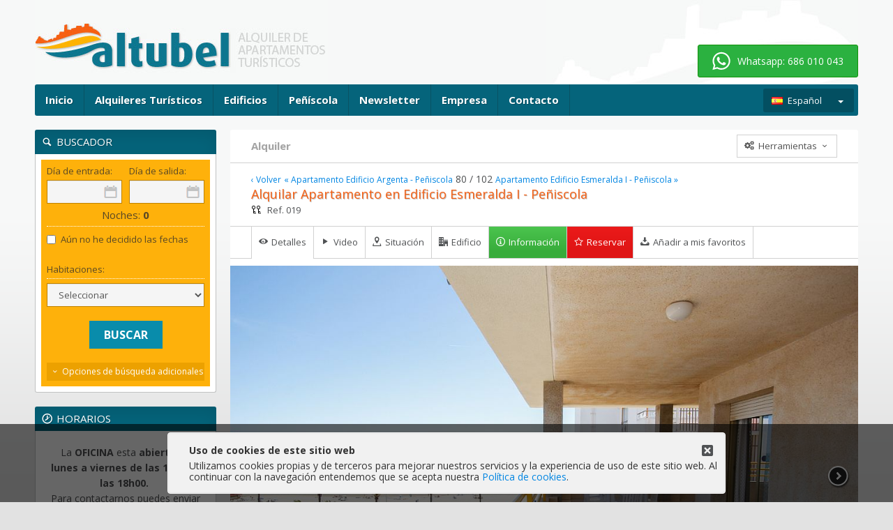

--- FILE ---
content_type: text/html
request_url: https://www.altubel.com/alquilar/apartamento/edificio-esmeralda-i---peniscola/apartamento-en-edificio-esmeralda-i---peniscola-140.html
body_size: 63081
content:

<!DOCTYPE html>
<html lang="es">
<head>
<meta charset="utf-8">
<meta http-equiv="X-UA-Compatible" content="IE=edge">
<meta name="viewport" content="width=device-width, initial-scale=1">
<title>Alquilar Apartamento en Edificio Esmeralda I - Peñiscola (Peñiscola - Castellón) Vacacional 019</title>
<meta name="description"  content="Apartamento de 2 habitaciones en alquiler en Peñíscola (Castellón). Dicho apartamento se encuentra ubicado en el Edificio ESMERALDA I de Peñíscola. Las ...">
<link rel="canonical" href="https://www.altubel.com/alquilar/apartamento/edificio-esmeralda-i---peniscola/apartamento-en-edificio-esmeralda-i---peniscola-140.html">
<meta property="og:url" content="https://www.altubel.com/alquilar/apartamento/edificio-esmeralda-i---peniscola/apartamento-en-edificio-esmeralda-i---peniscola-140.html">
<meta property="og:title" content="Alquilar Apartamento en Edificio Esmeralda I - Peñiscola (Peñiscola - Castellón) Vacacional 019">
<meta property="og:description" content="Apartamento de 2 habitaciones en alquiler en Peñíscola (Castellón). Dicho apartamento se encuentra ubicado en el Edificio ESMERALDA I de Peñíscola. Las fotos y la información que aparecen en esta fich...">
<meta property="og:image" content="https://www.altubel.com/upload/00000/alquileres/140/imagenes/big_16062019105435_ESMERALDAI5D-1.jpg">
<link href="https://fonts.googleapis.com/css?family=Open+Sans:400,600,700" rel="stylesheet" type="text/css">
<link href="https://www.altubel.com/assets/css/build.css?v=20250312" rel="stylesheet">
<!-- Google Tag Manager -->
<script>(function(w,d,s,l,i){w[l]=w[l]||[];w[l].push({'gtm.start':
new Date().getTime(),event:'gtm.js'});var f=d.getElementsByTagName(s)[0],
j=d.createElement(s),dl=l!='dataLayer'?'&l='+l:'';j.async=true;j.src=
'https://www.googletagmanager.com/gtm.js?id='+i+dl;f.parentNode.insertBefore(j,f);
})(window,document,'script','dataLayer','GTM-N9NZFCX');</script>
<!-- End Google Tag Manager -->
<!--[if lt IE 9]>
<script src="https://oss.maxcdn.com/html5shiv/3.7.3/html5shiv.min.js"></script>
<script src="https://oss.maxcdn.com/respond/1.4.2/respond.min.js"></script>
<![endif]-->
</head>
<body>
<!-- Google Tag Manager (noscript) -->
<noscript><iframe src="https://www.googletagmanager.com/ns.html?id=GTM-N9NZFCX" height="0" width="0" style="display:none;visibility:hidden"></iframe></noscript>
<!-- End Google Tag Manager (noscript) -->
<header class="container cabecera">
	<div id="cabecera-top">
    	<a href="https://www.altubel.com/"><img src="https://www.altubel.com//assets/img/logo.jpg" alt="Alquiler Peñíscola Alquileres Apartamentos en Peñíscola" class="img-responsive logo"></a>
    	
    	<a href="https://wa.me/34686010043?text=Hola,%20tengo%20una%20duda..." class="cabecera-whatsapp" target="_blank">
			<svg aria-hidden="true" focusable="false" role="img" xmlns="http://www.w3.org/2000/svg" viewBox="0 0 448 512" class="svg-inline">
				<path fill="currentColor" d="M380.9 97.1C339 55.1 283.2 32 223.9 32c-122.4 0-222 99.6-222 222 0 39.1 10.2 77.3 29.6 111L0 480l117.7-30.9c32.4 17.7 68.9 27 106.1 27h.1c122.3 0 224.1-99.6 224.1-222 0-59.3-25.2-115-67.1-157zm-157 341.6c-33.2 0-65.7-8.9-94-25.7l-6.7-4-69.8 18.3L72 359.2l-4.4-7c-18.5-29.4-28.2-63.3-28.2-98.2 0-101.7 82.8-184.5 184.6-184.5 49.3 0 95.6 19.2 130.4 54.1 34.8 34.9 56.2 81.2 56.1 130.5 0 101.8-84.9 184.6-186.6 184.6zm101.2-138.2c-5.5-2.8-32.8-16.2-37.9-18-5.1-1.9-8.8-2.8-12.5 2.8-3.7 5.6-14.3 18-17.6 21.8-3.2 3.7-6.5 4.2-12 1.4-32.6-16.3-54-29.1-75.5-66-5.7-9.8 5.7-9.1 16.3-30.3 1.8-3.7.9-6.9-.5-9.7-1.4-2.8-12.5-30.1-17.1-41.2-4.5-10.8-9.1-9.3-12.5-9.5-3.2-.2-6.9-.2-10.6-.2-3.7 0-9.7 1.4-14.8 6.9-5.1 5.6-19.4 19-19.4 46.3 0 27.3 19.9 53.7 22.6 57.4 2.8 3.7 39.1 59.7 94.8 83.8 35.2 15.2 49 16.5 66.6 13.9 10.7-1.6 32.8-13.4 37.4-26.4 4.6-13 4.6-24.1 3.2-26.4-1.3-2.5-5-3.9-10.5-6.6z"></path>
			</svg>
    		<span class="cabecera-whatsapp-tel">
    			Whatsapp: 686 010 043
    		</span>
    	</a>
    	
    </div>
    <div id="cabecera-nav" class="clearfix">
        <nav id="main-menu"><ul id="lista-menu"><li class="opt_menu"><a href="https://www.altubel.com/" class="lnk_menu">Inicio</a></li><li class="opt_menu"><a href="https://www.altubel.com/alquilar/" class="lnk_menu">Alquileres Turísticos</a></li><li class="opt_menu"><a href="https://www.altubel.com/e/edificio-torre-hirta-i-78.html" class="lnk_menu">Edificios</a></li><li class="opt_menu"><a href="https://www.altubel.com/peniscola.html" class="lnk_menu">Peñíscola</a></li><li class="opt_menu"><a href="https://www.altubel.com/alertas.html" class="lnk_menu">Newsletter</a></li><li class="opt_menu"><a href="https://www.altubel.com/empresa.html" class="lnk_menu">Empresa</a></li><li class="opt_menu"><a href="https://www.altubel.com/contacto.html" class="lnk_menu">Contacto</a></li></ul></nav>
        <div id="idioma-activo" class="es">Español</div><ul id="lista-idiomas"><li><a href="https://www.altubel.com/en/" rel="alternate" hreflang="en" class="en">English</a></li><li><a href="https://www.altubel.com/fr/" rel="alternate" hreflang="fr" class="fr">Français</a></li></ul>
        <button id="btn-offcanvas" class="btn btn-nav" type="button" data-offcanvas="menu"><i class="ico ico-menu"></i></button>
        <button id="btn-search" class="btn btn-nav" type="button" data-offcanvas="search"><i class="ico ico-magnifying-glass"></i></button>
    </div>
</header>

<main class="container cuerpo">
    <div class="columnas-wrapper">
        <div class="columnas-contenido detalle">
            <div class="wrapper-base">
				
<!-- <div class="bloque-banner-interior">
    <a href=""><img src="complementos/banners/coronavirus-medidas-interior-es.jpg" alt="Peñíscola" class="img-responsive"></a>
</div> -->
				<article>
                    <div class="bloque-intro">
                        <div class="clearfix bloque-titulo-top">
                            <h2 class="titulo-secundario-interior">Alquiler</h2>
                            <a id="lnk-tools" href="#"><span>Herramientas</span></a>
<ul id="lista-tools">
    <li><a href="https://www.altubel.com/alquiler-detalle-print.asp?id=140&amp;idioma=es" id="lnk_imp_ficha" target="_blank" rel="nofollow">Imprimir detalles</a></li>
    <li><a href="https://www.altubel.com/alquiler-detalle-print-img.asp?id=140&amp;idioma=es" id="lnk_imp_imagenes" target="_blank" rel="nofollow">Imprimir imágenes</a></li>
</ul>
                        </div>
                        <div class="clearfix bloque-titulo">
                            <div class="pagination-detalle"><a href="https://www.altubel.com/alquilar/?back=1" rel="index" class="pagina_back">&#8249; Volver</a> <a href="https://www.altubel.com/alquilar/apartamento/edificio-argenta---peniscola/apartamento-en-edificio-argenta---peniscola-143.html" rel="prev"> &laquo; Apartamento Edificio Argenta    - Peñiscola</a> <span>80 / 102</span> <a href="https://www.altubel.com/alquilar/apartamento/edificio-esmeralda-i---peniscola/apartamento-en-edificio-esmeralda-i---peniscola-113.html" rel="next">Apartamento Edificio Esmeralda I - Peñiscola &raquo;</a></div>
                            <h1 class="titulo-interior">Alquilar Apartamento en Edificio Esmeralda I - Peñiscola</h1>
                            <a href="https://www.altubel.com/complementos/categorias/cates.html" class="zoom" data-fancybox-type="iframe" rel="nofollow"><img src="https://www.altubel.com/complementos/llaves/2.gif" alt="categoría alquiler"></a> <span class="ref">Ref. 019</span>
                            <div class="actions-movil">
								<a href="https://www.altubel.com/alquilar/apartamento/edificio-esmeralda-i---peniscola/apartamento-en-edificio-esmeralda-i---peniscola-140.html#fechas_reserva" class="btn reservar"><i class="ico ico-bookmark"></i> Reservar</a>
								<a href="https://www.altubel.com/alquilar/apartamento/edificio-esmeralda-i---peniscola/info/140.html" class="btn info"><i class="ico ico-info"></i> Información</a>
	                    	</div>
                        </div>
                    </div>

                    <div id="menu-detalle" class="clearfix">
                        <ul id="lista-menu-detalle"><li class="detalles"><span><i>Detalles</i></span></li><li class="video"><a href="https://www.altubel.com/alquilar/apartamento/edificio-esmeralda-i---peniscola/video/140.html" rel="nofollow"><span>Video</span></a></li><li class="situacion"><a href="https://www.altubel.com/alquilar/apartamento/edificio-esmeralda-i---peniscola/mapa/140.html" rel="nofollow"><span>Situación</span></a></li><li class="edificio"><a href="https://www.altubel.com/alquilar/apartamento/edificio-esmeralda-i---peniscola/entorno/140.html" rel="nofollow"><span>Edificio</span></a></li><li class="mas-info"><a href="https://www.altubel.com/alquilar/apartamento/edificio-esmeralda-i---peniscola/info/140.html" rel="nofollow"><span>Información</span></a></li><li class="reservar"><a href="https://www.altubel.com/alquilar/apartamento/edificio-esmeralda-i---peniscola/apartamento-en-edificio-esmeralda-i---peniscola-140.html#fechas_reserva" rel="nofollow"><span>Reservar</span></a></li><li class="favoritos"><a href="#" id="lnk_favoritos" rel="nofollow"><span>Añadir a mis favoritos</span></a></li></ul>
                    </div>

                    
                    <div id="galeria-detalle" class="bloque-galeria detalle load">
                    <a href="https://www.altubel.com/upload/00000/alquileres/140/imagenes/big_16062019105435_ESMERALDAI5D-1.jpg" class="zoom" rel="galeria" title=""><img src="https://www.altubel.com/upload/00000/alquileres/140/imagenes/big_16062019105435_ESMERALDAI5D-1.jpg" alt="" class="img-responsive"></a><a href="https://www.altubel.com/upload/00000/alquileres/140/imagenes/big_16062019105440_ESMERALDAI5D-2.jpg" class="zoom" rel="galeria" title=""><img src="https://www.altubel.com/upload/00000/alquileres/140/imagenes/big_16062019105440_ESMERALDAI5D-2.jpg" alt="" class="img-responsive"></a><a href="https://www.altubel.com/upload/00000/alquileres/140/imagenes/big_16062019105446_ESMERALDAI5D-3.jpg" class="zoom" rel="galeria" title=""><img src="https://www.altubel.com/upload/00000/alquileres/140/imagenes/big_16062019105446_ESMERALDAI5D-3.jpg" alt="" class="img-responsive"></a><a href="https://www.altubel.com/upload/00000/alquileres/140/imagenes/big_16062019105452_ESMERALDAI5D-4.jpg" class="zoom" rel="galeria" title=""><img src="https://www.altubel.com/upload/00000/alquileres/140/imagenes/big_16062019105452_ESMERALDAI5D-4.jpg" alt="" class="img-responsive"></a><a href="https://www.altubel.com/upload/00000/alquileres/140/imagenes/big_16062019105458_ESMERALDAI5D-5.jpg" class="zoom" rel="galeria" title=""><img src="https://www.altubel.com/upload/00000/alquileres/140/imagenes/big_16062019105458_ESMERALDAI5D-5.jpg" alt="" class="img-responsive"></a><a href="https://www.altubel.com/upload/00000/alquileres/140/imagenes/big_1606201910554_ESMERALDAI5D-6.jpg" class="zoom" rel="galeria" title=""><img src="https://www.altubel.com/upload/00000/alquileres/140/imagenes/big_1606201910554_ESMERALDAI5D-6.jpg" alt="" class="img-responsive"></a><a href="https://www.altubel.com/upload/00000/alquileres/140/imagenes/big_16062019105510_ESMERALDAI5D-7.jpg" class="zoom" rel="galeria" title=""><img src="https://www.altubel.com/upload/00000/alquileres/140/imagenes/big_16062019105510_ESMERALDAI5D-7.jpg" alt="" class="img-responsive"></a><a href="https://www.altubel.com/upload/00000/alquileres/140/imagenes/big_16062019105517_ESMERALDAI5D-8.jpg" class="zoom" rel="galeria" title=""><img src="https://www.altubel.com/upload/00000/alquileres/140/imagenes/big_16062019105517_ESMERALDAI5D-8.jpg" alt="" class="img-responsive"></a><a href="https://www.altubel.com/upload/00000/alquileres/140/imagenes/big_16062019105523_ESMERALDAI5D-9.jpg" class="zoom" rel="galeria" title=""><img src="https://www.altubel.com/upload/00000/alquileres/140/imagenes/big_16062019105523_ESMERALDAI5D-9.jpg" alt="" class="img-responsive"></a><a href="https://www.altubel.com/upload/00000/alquileres/140/imagenes/big_16062019105530_ESMERALDAI5D-10.jpg" class="zoom" rel="galeria" title=""><img src="https://www.altubel.com/upload/00000/alquileres/140/imagenes/big_16062019105530_ESMERALDAI5D-10.jpg" alt="" class="img-responsive"></a><a href="https://www.altubel.com/upload/00000/alquileres/140/imagenes/big_16062019105536_ESMERALDAI5D-11.jpg" class="zoom" rel="galeria" title=""><img src="https://www.altubel.com/upload/00000/alquileres/140/imagenes/big_16062019105536_ESMERALDAI5D-11.jpg" alt="" class="img-responsive"></a><a href="https://www.altubel.com/upload/00000/alquileres/140/imagenes/big_16062019105542_ESMERALDAI5D-12.jpg" class="zoom" rel="galeria" title=""><img src="https://www.altubel.com/upload/00000/alquileres/140/imagenes/big_16062019105542_ESMERALDAI5D-12.jpg" alt="" class="img-responsive"></a><a href="https://www.altubel.com/upload/00000/alquileres/140/imagenes/big_16062019105547_ESMERALDAI5D-13.jpg" class="zoom" rel="galeria" title=""><img src="https://www.altubel.com/upload/00000/alquileres/140/imagenes/big_16062019105547_ESMERALDAI5D-13.jpg" alt="" class="img-responsive"></a>
                    </div>
                    

					<!-- <div class="bloque-contenido">
						
						<a href="" target="_blank" class="bloque-alerta">
							<i class="ico ico-info"></i>
						</a>
					</div> -->

                    <div class="bloque-titulo">
                        <h3 class="titulo-bloque">Información del inmueble</h3>
                        
                    </div>
                    <div class="bloque-contenido detalle-info">
    					<div class="row">
                        	<div class="col-sm-8">
                                <div class="tbl">
                                <div class="tbl-row"><div class="tbl-cell def">Alquiler:</div><div class="tbl-cell">Vacacional</div></div><div class="tbl-row"><div class="tbl-cell def">Tipo:</div><div class="tbl-cell">Apartamento</div></div><div class="tbl-row"><div class="tbl-cell def">Localidad:</div><div class="tbl-cell">Edificio Esmeralda I - Peñiscola</div></div><div class="tbl-row"><div class="tbl-cell def">Zona:</div><div class="tbl-cell">Peñiscola - Castellón</div></div><div class="tbl-row"><div class="tbl-cell def">Provincia:</div><div class="tbl-cell">Peñiscola - Castellón</div></div><div class="tbl-row"><div class="tbl-cell def">Situación:</div><div class="tbl-cell">2ª Linea de playa</div></div><div class="tbl-row"><div class="tbl-cell def">Ubicación/Barrio:</div><div class="tbl-cell">Esmeralda I</div></div><div class="tbl-row"><div class="tbl-cell def">Orientación:</div><div class="tbl-cell">Noreste</div></div><div class="tbl-row"><div class="tbl-cell def">Amueblado:</div><div class="tbl-cell">Si</div></div><div class="tbl-row"><div class="tbl-cell def">Piscina:</div><div class="tbl-cell">Comunitaria <a href="https://www.altubel.com/news/informacion-sobre-la-apertura-de-piscinas--temporada-2025-337.html" target="_blank">Consultar fechas</a></div></div><div class="tbl-row"><div class="tbl-cell def">Planta:</div><div class="tbl-cell">5</div></div><div class="tbl-row"><div class="tbl-cell def">Vistas al mar:</div><div class="tbl-cell">Laterales</div></div>
                                </div>
                            </div>
                            <div class="col-sm-4">
                                <div class="tbl numericos">
								<div class="tbl-row"><div class="tbl-cell def">Dormitorios:</div><div class="tbl-cell">2</div></div><div class="tbl-row"><div class="tbl-cell def">Camas Individuales:</div><div class="tbl-cell">2</div></div><div class="tbl-row"><div class="tbl-cell def">Camas Dobles:</div><div class="tbl-cell">1</div></div><div class="tbl-row"><div class="tbl-cell def">Baños:</div><div class="tbl-cell">1</div></div><div class="tbl-row"><div class="tbl-cell def">Terrazas:</div><div class="tbl-cell">1</div></div>
                                </div>
								
                                <div class="tbl numericos capacidad">
                                <div class="tbl-row">
                                	<div class="tbl-cell capacidad-titulo">Capacidad:</div>
                                    <div class="tbl-cell capacidad-iconos">
                                        <a href="https://www.altubel.com/complementos/capacidad/es.html" class="zoom" data-fancybox-type="iframe" rel="nofollow" title="Adultos: 4 - Niños: 2">
                                        <div><img src="https://www.altubel.com/assets/img/ico-adulto.jpg" alt="Adultos" /><img src="https://www.altubel.com/assets/img/ico-adulto.jpg" alt="Adultos" /><img src="https://www.altubel.com/assets/img/ico-adulto.jpg" alt="Adultos" /><img src="https://www.altubel.com/assets/img/ico-adulto.jpg" alt="Adultos" /></div><div><span style="color:#00aacc;">+</span> <img src="https://www.altubel.com/assets/img/ico-nino.jpg" alt="Niños" /><img src="https://www.altubel.com/assets/img/ico-nino.jpg" alt="Niños" /></div>
                                        </a>
                                    </div>
                                </div>
								<div class="tbl-row"><div class="tbl-cell def">Adultos:</div><div class="tbl-cell">4</div></div><div class="tbl-row"><div class="tbl-cell def">Niños:</div><div class="tbl-cell">2</div></div>
                                </div>
                                
                                <div class="tbl parking">
                                	<div class="tbl-row">
                                        <div class="tbl-cell parking-titulo">Parking:</div>
                                    </div>
                                    <div class="tbl-row">
                                    	<div class="tbl-cell">Parking individual</div>
                                    </div>
                                </div>
                            </div>
                        </div>
                        <div id="admite-animales">No se admiten animales</div>
                    </div>

                    
                    <div class="bloque-titulo">
                        <h3 class="titulo-bloque">Dispone de</h3>
                    </div>
                    <div class="bloque-contenido">
						Sofá Cama, Microondas, Lavadora, Parking individual, Ascensor, Televisión, Wifi gratuito
                    </div>
                    
                    <div class="bloque-titulo">
                        <h3 class="titulo-bloque">Distancia a</h3>
                    </div>
                    <div class="bloque-contenido">
						<div class="tbl situacion"><div class="tbl-row"><div class="tbl-cell">Barcelona: 220 kms</div><div class="tbl-cell">Acceso playa minusválidos: 100 mts</div></div><div class="tbl-row"><div class="tbl-cell">Hotel Papa Luna: 100 mts</div><div class="tbl-cell">Paseo Marítimo: 50 mts</div></div><div class="tbl-row"><div class="tbl-cell">Playa: 50 mts</div><div class="tbl-cell">Casco Antiguo: 810 mts</div></div><div class="tbl-row"><div class="tbl-cell">Centro: 600 mts</div><div class="tbl-cell">Supermercado: 800 mts</div></div><div class="tbl-row"><div class="tbl-cell">Cine: 6900 mts</div><div class="tbl-cell">Jardín del papagayo: 6600 mts</div></div></div>
                    </div>
                    
                    <div class="bloque-titulo">
                        <h3 class="titulo-bloque">Edificio</h3>
                    </div>
                    <div class="bloque-contenido">
						Puede ver información e imágenes del edificio donde está situado, así como todas las instalaciones de uso comunitario haciendo <a rel="nofollow" href="https://www.altubel.com/alquilar/apartamento/edificio-esmeralda-i---peniscola/entorno/140.html">click aquí</a>.
                    </div>
                    
                    <div class="bloque-titulo">
                        <h3 class="titulo-bloque">Descripción</h3>
                    </div>
					<div class="bloque-contenido">
                    	Apartamento de 2 habitaciones en alquiler en Peñíscola (Castellón). Dicho apartamento se encuentra ubicado en el Edificio ESMERALDA I de Peñíscola. Las fotos y la información que aparecen en esta ficha descriptiva se refieren al mismo apartamento, por lo que le invitamos a leer toda la descripción con el fin de que Usted elija el apartamento que más se adecua a sus necesidades para poder disfrutar de sus vacaciones en Peñíscola.
                    </div>
                    

                    <div class="bloque-titulo detalle-megusta">
						<h3 class="titulo-bloque">¡Me ha gustado este apartamento! Deseo:</h3>
                    </div>
                    <div class="bloque-contenido">
                        <ol class="lista-detalle-megusta">
                        	<li><a id="lnk_mostrar_reserva" href="#fechas_reserva" class="ancla">Enviar una solicitud de reserva para este apartamento</a></li><li><a href="https://www.altubel.com/alquilar/apartamento/edificio-esmeralda-i---peniscola/info/140.html" rel="nofollow">Solicitar más información respecto de este apartamento</a></li><li><a id="lnk_favoritos_bis" href="#" rel="nofollow">Añadirlo a "favoritos" y seguir consultando otros apartamentos</a></li>
                        </ol>
                    </div>

                    <ul class="redes-megusta">
                        <li>
                            <a href="https://twitter.com/share" class="twitter-share-button" data-via="Altubel1" data-lang="es">Twittear</a>
                            <script>!function(d,s,id){var js,fjs=d.getElementsByTagName(s)[0],p=/^http:/.test(d.location)?'http':'https';if(!d.getElementById(id)){js=d.createElement(s);js.id=id;js.src=p+'://platform.twitter.com/widgets.js';fjs.parentNode.insertBefore(js,fjs);}}(document, 'script', 'twitter-wjs');</script>
                        </li>
                        <li>
                            <div id="fb-root"></div>
                            <script>(function(d, s, id) {
                              var js, fjs = d.getElementsByTagName(s)[0];
                              if (d.getElementById(id)) return;
                              js = d.createElement(s); js.id = id;
                              js.src = "//connect.facebook.net/es_ES/all.js#xfbml=1&appId=1431120350445154";
                              fjs.parentNode.insertBefore(js, fjs);
                            }(document, 'script', 'facebook-jssdk'));</script>
                            <div class="fb-like" data-layout="button_count" data-action="like" data-show-faces="true" data-share="true"></div>
                        </li>
                    </ul>

					
                    <div class="bloque-titulo detalle-reserva">
						<h3 class="titulo-bloque">Reservar: Calcule el precio de su alquiler</h3>
                    </div>
                    <div id="fechas_reserva" class="bloque-contenido">
                    	<div id="bloque_calcular_precio">
                            <div class="clearfix form-inline fechas">
                            	<div class="form-group">
                                	<label for="reserva_inicio">Día de entrada:</label>
                                    <input type="text" id="reserva_inicio" name="reserva_inicio" class="form-control" value="" readonly>
                                </div>
                                <div class="form-group">
                                	<label for="reserva_fin">Día de salida:</label>
                                    <input type="text" id="reserva_fin" name="reserva_fin" class="form-control" value="" readonly>
                                </div>
                                
                            </div>
                            <div class="detalle-reserva-extras">
                            	<h5>Extras:</h5>
                                <ul class="detalle-reserva-lista-extras">
									<li class="checkbox"><label for="chk_sabanas"><input type="checkbox" id="chk_sabanas" name="sabanas" value="0" class="chk" checked="checked" disabled="disabled"> Sábanas: Incluido en el precio</label></li>
                                    <li class="checkbox con-select" style="margin-top:-5px;">
                                    	<label for="chk_ropa">
                                            <input type="checkbox" id="chk_ropa" name="ropa" value="5"> Juego de 2 toallas (baño y lavabo)
                                            <select id="sel_ropa_personas" name="sel_ropa_personas" class="form-control">
                                                <option value="1">1 persona</option>
                                                <option value="2">2 personas</option><option value="3">3 personas</option><option value="4">4 personas</option><option value="5">5 personas</option><option value="6">6 personas</option>
                                            </select>
                                            <strong> (5 &euro;/persona)</strong>
                                        </label>
                                    </li>
                                    <li class="checkbox"><label for="chk_cama_extra"><input type="checkbox" id="chk_cama_extra" name="cama_extra" value="10"> Cama extra: 10 &euro;/noche (Sujeto a disponibilidad)</label></li>
                                    <li class="checkbox"><label for="chk_cuna"><input type="checkbox" id="chk_cuna" name="cuna" value="5"> Cuna: 5 &euro;/noche (Sujeto a disponibilidad)</label></li>
                                    
                                    <li class="checkbox"><label for="chk_parking"><input type="checkbox" id="chk_parking" name="parking" value="0" checked="checked" disabled="disabled"> Parking individual: Incluido en el precio</label></li>
                                    
                                    <li class="checkbox"><label for="chk_tele"><input type="checkbox" id="chk_tele" name="tele" value="0" class="chk" checked="checked" disabled="disabled"> Televisión: Incluido en el precio</label></li>
                                </ul>
                            </div>
                            <div class="bloque-btn-calcular-precio">
                            	<a id="submit_calcular_precio" href="#" class="btn btn-buscador"><span>Calcular precio</span></a>
                           	</div>
                        </div>
                        <div id="bloque_resultado_precio" class="clearfix">
                            <div class="resultado-precio-info">
                                <p>Precio periodo <span id="periodo_reserva"></span> (<span id="dias_reserva"></span> noches):&nbsp;&nbsp;<strong id="precio_reserva"></strong></p>
                                <p id="info_oferta">Precio sin la oferta <span id="precio_base"></span>&euro;. Ahorras <span id="total_ahorro"></span>&euro;</p>
                                <p class="info">Pulse el botón "solicitar reserva" y complete sus datos personales.</p>
                            </div>
                            <a id="submit_reservar" href="#" class="btn btn-reservar" rel="nofollow">Solicitar reserva</a>
                            <form id="frm_reservar" method="post" action="https://www.altubel.com/alquiler-detalle-reserva.asp?idioma=es&id=140">
                                <input type="hidden" id="reservar_noches" name="reservar_noches">
                                <input type="hidden" id="reservar_fecha_inicio" name="reservar_fecha_inicio">
                                <input type="hidden" id="reservar_fecha_fin" name="reservar_fecha_fin">
                                <input type="hidden" id="reservar_precio_base" name="reservar_precio_base">
                                <input type="hidden" id="reservar_precio" name="reservar_precio">
                                <input type="hidden" id="reservar_extras" name="reservar_extras">
                                <input type="hidden" id="reservar_precio_extras" name="reservar_precio_extras">
                                <input type="hidden" id="id_propiedad" name="id_propiedad" value="140">
                                <input type="hidden" id="turismo_registro" name="turismo_registro" value="VUT-019270-CS">
                                <input type="hidden" id="turismo_registro" name="turismo_categoria" value="Estándar">
								<input type="hidden" id="turismo_nra" name="turismo_nra" value="ESFCTU000012009000844077000000000000000000VUT19270CS2">
                            </form>
                        </div>
                        <div class="bloque_informacion no_disponible">
                            <div><strong>Este alquiler no está disponible para el periodo elegido.</strong></div>
                            <a href="https://www.altubel.com/alquilar/apartamento/edificio-esmeralda-i---peniscola/disponibilidad/140.html">Consultar su disponibilidad</a> - <a id="lnk_ver_disponibles" href="#">Ver todos los alquileres disponibles para este periodo</a>
                            <form id="frm_disponibles" method="get" action="https://www.altubel.com/alquilar/">
                                <input type="hidden" id="disponibles_operacion" name="operacion" value="TA">
                                <input type="hidden" id="disponibles_tipo_alquiler" name="tipo_alquiler" value="1">
                                <input type="hidden" id="disponibles_fecha_inicio" name="fecha_inicio">
                                <input type="hidden" id="disponibles_fecha_fin" name="fecha_fin">
                            </form>
                        </div>
                        <div class="bloque_informacion periodo_maximo">
                            <div>La duración máxima de la estancia es de <span id="periodo_maximo_dias"></span> días.</div>
                        </div>
                        <div class="bloque_informacion no_temporada">
                            <div>No hay tarifa asignada para este periodo.</div>
                        </div>
                        <div class="bloque_informacion duracion_minima">
                            <div>La duración mínima de la estancia para el periodo elegido son <span id="duracion_minima_dias"></span> noches.</div>
                        </div>
                        <div class="bloque_informacion entrada_fuera_plazo">
                            <div>Para reservas con entrada inmediata (menos de 48 horas), ponerse directamente en contacto con Altubel para verificar disponibilidad y precios.</div>
                            <div style="padding-top:10px;">Tel. (+34) 964 48 98 29 - Fax: (+34) 964 48 09 02<br />Whatsapp: (+34) 686 010 043<br>info@altubel.com</div>
                        </div>
                        <div class="bloque_informacion falta_precio">
                            <div>No se ha podido calcular el precio porque alguna de las fechas del rango no tiene tarifa asignada.</div>
                        </div>
                    </div>
                    
                    <div class="bloque-titulo">
						<h3 class="titulo-bloque">Condiciones</h3>
                    </div>
                    <div class="bloque-contenido">
						TEMPORADA 2026. <br />En temporada alta la estancia mínima será de 7 noches y las entradas y salidas en la gran mayoría de nuestros apartamentos se realizarán en SÁBADO. No obstante, por temas organizativos, hay algunos edificios que las entradas y salidas serán en VIERNES o LUNES. La estancia mínima en temporada baja será de 3 noches.<br /><br />Descuentos larga estancia, ya incluido en el precio (temporada alta):<br />- 14 noches: 15% dto. tarifa semanal<br />- 21 noches: 20% dto. tarifa semanal<br />- 28 o más noches: 25% dto. tarifa semanal<br />Fuera de estas fechas se aplicarán otros descuentos en función del total de noches<br /> <br />Se solicitará a todos los clientes, sin excepción, una fianza de 100€ para garantizar que el apartamento se deja en perfectas condiciones. Dicha fianza se realizará mediante una pre-autorización bancaria en su tarjeta de crédito/débito, que será devuelta tras verificar el estado del apartamento.<br /><br />
                    </div>
                    
                    <section>
                        <div class="bloque-titulo">
                            <h3 class="titulo-bloque">Certificación eficiencia energética</h3>
                        </div>
						<div class="bloque-contenido remove-horizontal-padding clearfix">
                        
                            <div id="box_energia_etiqueta">
                                <table width="356" cellpadding="0" cellspacing="0">
                                    <thead>
                                        <tr>
                                            <th width="215" style="text-transform:uppercase;text-align:left;"><span style="padding-left:10px;">Escala calificación energética</span></td>
                                            <th width="69">Consumo<br />kW h / m&sup2; año</td>
                                            <th width="72">Emisiones<br />kg CO&#8322; / m&sup2; año</td>
                                        </tr>
                                    </thead>
                                    <tbody>
                                        
                                        <tr>
                                            <td></td>
                                            <td></td>
                                            <td></td>
                                        </tr>
                                        
                                        <tr>
                                            <td></td>
                                            <td></td>
                                            <td></td>
                                        </tr>
                                        
                                        <tr>
                                            <td></td>
                                            <td></td>
                                            <td></td>
                                        </tr>
                                        
                                        <tr>
                                            <td></td>
                                            <td></td>
                                            <td></td>
                                        </tr>
                                        
                                        <tr>
                                            <td></td>
                                            <td></td>
                                            <td></td>
                                        </tr>
                                        
                                        <tr>
                                            <td></td>
                                            <td></td>
                                            <td><span>42</span></td>
                                        </tr>
                                        
                                        <tr>
                                            <td></td>
                                            <td><span>220</span></td>
                                            <td></td>
                                        </tr>
                                        
                                    </tbody>
                                </table>
                            </div>
							<div id="box_energia_info">
                            	<p>Consumo: <strong>220</strong> kW h / m&sup2; año<br />Emisiones: <strong>42</strong> kg CO&#8322; / m&sup2; año</p>
                            </div>
						
						</div>
					</section>
					

                    <div class="registro-turismo">
						Datos Agencia Valenciana de Turismo:<br>Número Registro: VUT-019270-CS<br>Categoría: Estándar
                    </div>
                    <div class="registro-finca">
						Ref. catastral: 9515001BE7791N0062YY<br>Número de registro (Colegio de Registradores): ESFCTU000012009000844077000000000000000000VUT19270CS2<br>CRU/Idufir: 12009000844077
                    </div>
                </article>

                <div class="pie-base-contenido">
    <div class="pie-base-telefono">
        <span class="pie-base-minititulo">Teléfono:</span>
        <span>964 48 98 29</span>
    </div>
    <div class="pie-base-email">
    	<span class="pie-base-minititulo">Email:</span>
    	<a href="https://www.altubel.com/contacto.html">Formulario de contacto</a>
    </div>
</div>

            </div>
        </div>
        <div class="columnas-lateral">
        <div id="search-box" class="caja-herramientas">
	<div class="titulo-herramientas"><i class="ico ico-magnifying-glass"></i> Buscador</div>
	<div class="cuerpo-herramientas">
		<form id="frm_buscador" method="get" action="https://www.altubel.com/alquilar/">
        	<div id="cont_fechas" class="cont-naranja">
                <fieldset id="fds_alquiler_fecha">
                    
                    <div class="row gutters-10">
                    <div id="cont_fecha_inicio" class="col-xs-6 calendario-buscador">
                    	<label>Día de entrada:</label>
                    	<input type="text" id="fecha_inicio" name="fecha_inicio" class="form-control" value="" readonly>
                    </div>
                    <div id="cont_fecha_fin" class="col-xs-6 calendario-buscador">
                    	<label>Día de salida:</label>
                    	<input type="text" id="fecha_fin" name="fecha_fin" class="form-control" value="" readonly>
                    </div>
                    </div>
                    
                    <div id="total_noches">Noches: <i>0</i></div>
                    <div class="checkbox">
                    	<label>
                    		<input type="checkbox" id="chk_nofecha" name="nofecha" value="1"> Aún no he decidido las fechas
                    	</label>
                    </div>
                </fieldset>
                <fieldset id="fds_habitaciones">
                    <label class="titulo-buscador">Habitaciones:</label>
                    <select name="habitaciones" class="form-control" id="sl_habitaciones">
                        <option value="0">Seleccionar</option>
                        <option value="1">&nbsp;1</option>
                        <option value="2">&nbsp;2</option>
                        <option value="3">&nbsp;3</option>
                        <option value="4">&nbsp;4</option>
                        <option value="5">&nbsp;5</option>
                    </select>
                </fieldset>
                <div class="cont-boton">
                    <button id="submit_buscador_top" type="submit" class="btn btn-buscador"><span>Buscar</span></button>
                </div>
                <a href="#" id="lnk_opciones_adicionales">Opciones de búsqueda adicionales</a>
            </div>
            <div id="cont_otras_opciones" class="cont-naranja">
                <input type="hidden" id="rbalquiler" name="operacion" value="TA">
                <input type="hidden" id="sl_tipo_alquiler" name="tipo_alquiler" value="1">
                <fieldset id="fds_poblacion">
                    <label class="titulo-buscador">Edificio:</label>
                    <select id="sl_poblacion" name="poblacion" class="form-control">
                    <option value="0">Seleccionar</option>
                    <option value="68">Edificio Albatros II - Peñiscola</option><option value="79">Edificio Anfora     - Peñiscola</option><option value="74">Edificio Argenta    - Peñiscola</option><option value="98">Edificio Avenida Del Mar - Peñiscola</option><option value="73">Edificio Barramundi - Peñiscola</option><option value="100">Edificio Benedicto XIII - Peñiscola</option><option value="64">Edificio Coliseum   - Peñiscola</option><option value="69">Edificio Costa Azahar - Peñiscola</option><option value="71">Edificio Da Vinci   - Peñiscola</option><option value="94">Edificio Esmeralda I - Peñiscola</option><option value="57">Edificio Esmeralda II - Peñiscola</option><option value="78">Edificio Goya        -   Peñiscola</option><option value="70">Edificio La Font    - Peñiscola</option><option value="62">Edificio La Romana I - Peñiscola</option><option value="52">Edificio La Volta II - Peñiscola</option><option value="58">Edificio Les Doyes  - Peñiscola</option><option value="72">Edificio Picasso    - Peñiscola</option><option value="80">Edificio Playa Norte - Peñiscola</option><option value="67">Edificio Pompeya    -  Peñiscola</option><option value="91">Edificio Porteta - Peñíscola</option><option value="60">Edificio Sorolla I   - Peñiscola</option><option value="61">Edificio Sorolla II - Peñiscola</option><option value="88">Edificio Torre Hirta I - Peñiscola</option><option value="59">Edificio Torre Hirta II - Peñiscola</option>
                    </select>
                </fieldset>
                <fieldset id="fds_personas">
                    <div class="titulo-buscador">Capacidad:</div>
                    <div class="caja-capacidad">
                        <label for="sl_adultos">Adultos:</label>
                        <select name="adultos" id="sl_adultos" class="form-control">
                            <option value="1">Seleccionar</option>
                            <option value="1">&nbsp;1 o más</option>
                            <option value="2">&nbsp;2 o más</option>
                            <option value="3">&nbsp;3 o más</option>
                            <option value="4">&nbsp;4 o más</option>
                            <option value="5">&nbsp;5 o más</option>
                        </select>
                    </div>
                    <div class="caja-capacidad">
                        <label for="sl_ninos">&nbsp;Niños:</label>
                        <select name="ninos" id="sl_ninos" class="form-control">
                            <option value="0">Seleccionar</option>
                            <option value="1">&nbsp;1 o más</option>
                            <option value="2">&nbsp;2 o más</option>
                            <option value="3">&nbsp;3 o más</option>
                            <option value="4">&nbsp;4 o más</option>
                            <option value="5">&nbsp;5 o más</option>
                        </select>
                    </div>
                </fieldset>
                <fieldset id="fds_opciones">
                	<div class="titulo-buscador">Opciones:</div>
                    <div id="cont_chk_piscina" class="checkbox">
                    	<label>
                        	<input type="checkbox" id="chk_piscina" name="piscina" value="1" class="chk"> Piscina
                    	</label>
                    </div>
                    <div id="cont_chk_mar" class="checkbox">
                    	<label>
                        	<input type="checkbox" id="chk_mar" name="mar" value="1" class="chk"> Vistas al mar
                    	</label>
                    </div>
                    <div id="cont_chk_animales" class="checkbox">
                    	<label>
                        	<input type="checkbox" id="chk_animales" name="animales" value="1" class="chk"> Admite animales (Máximo 5 kg)
                    	</label>
                    </div>
                    <div id="cont_chk_vajilla" class="checkbox">
                    	<label>
                        	<input type="checkbox" id="chk_vajilla" name="vajilla" value="1" class="chk"> Lavavajillas
                    	</label>
                    </div>
                    <div id="cont_chk_wifi" class="checkbox">
                    	<label>
                        	<input type="checkbox" id="chk_wifi" name="wifi" value="1" class="chk"> Wifi gratuito
                    	</label>
                    </div>
                    <div id="cont_chk_garaje_parking" class="checkbox">
                    	<label>
                        	<input type="checkbox" id="chk_garaje_parking" name="garaje_parking" value="1" class="chk"> Parking
                    	</label>
                    </div>
                    <div id="cont_chk_aire" class="checkbox">
                    	<label>
                        	<input type="checkbox" id="chk_aire" name="aire" value="1" class="chk"> Aire acondicionado
                    	</label>
                    </div>
                </fieldset>
                <fieldset>
                	<label class="titulo-buscador">Buscar por referencia:</label>
                    <input type="text" id="txt_referencia" name="referencia" class="form-control" maxlength="15" value="" />
                </fieldset>
            </div>
        </form>
	</div>
</div>


<div class="caja-herramientas horario">
	<div class="titulo-herramientas"><i class="ico ico-clock"></i> Horarios</div>
	<div class="cuerpo-herramientas">
		<p>La <strong>OFICINA</strong>&nbsp;esta <strong>abierta de lunes a viernes de las 10h00 a las 18h00.&nbsp;</strong></p>
<p>Para contactarnos puedes enviar un e-mail a: info@altubel.com</p>
<p>Gracias</p>
	</div>
</div>


<a href="https://www.altubel.com/ofertas/" class="banner-ofertas-columna">
	<span class="grande">Ofertas</span>
    <span>Apartamentos turísticos</span>
</a>

<div class="caja-herramientas servicios">
    <div class="titulo-herramientas"><i class="ico ico-eye"></i> Servicios - Información</div>
    <div class="cuerpo-herramientas">
        <ul>
            <li><a href="https://www.altubel.com/preguntas.html">&raquo; Preguntas frecuentes</a></li><li><a href="https://www.altubel.com/opiniones/">&raquo; Opiniones de nuestros clientes</a></li>
            <!--<li><a href="https://www.altubel.com/descuentos/" target="_blank">&raquo; Descuentos para clientes</a></li>-->
			<li><a href="https://www.altubel.com/news/">&raquo; Actualidad y noticias</a></li><li><a href="https://www.altubel.com/alertas.html">&raquo; Newsletter</a></li><li><a href="https://www.altubel.com/condiciones.html">&raquo; Condiciones Generales</a></li><li><a href="https://www.altubel.com/captacion-alquileres.html">&raquo; Alquilar su piso</a></li><li><a href="https://www.altubel.com/aviso-legal.html">&raquo; Aviso legal</a></li>
        </ul>
    </div>
</div>

<div class="caja-herramientas favoritos">
    <div class="titulo-herramientas"><i class="ico ico-download"></i> Favoritos</div>
    <div class="cuerpo-herramientas">
        <div class="favoritos-intro">Puede añadir una referencia a la lista, pulsando el botón favoritos que encontrará en la página de detalle de todos los inmuebles.</div>
        <div id="shortcuts">
            <span>Sin elementos</span>
        </div>
        <div class="favoritos-botonera">
            <a id="fav_masinfo" href="https://www.altubel.com/contacto.html" class="btn btn-primary btn-sm">Más Info.</a>
            <a id="fav_delete" href="#" class="btn btn-primary btn-sm">Eliminar</a>
        </div>
    </div>
</div>

<div class="caja-redes-sociales">
	<ul class="lista-iconos-redes">
    	<li><a href="https://www.facebook.com/inmoaltubel" target="_blank" class="facebook"><i class="ico ico-facebook"></i></a></li>
        <li><a href="https://twitter.com/Altubel1" target="_blank" class="twitter"><i class="ico ico-twitter"></i></a></li>
        <li><a href="https://plus.google.com/111813850283689876621/posts?partnerid=gplp0" target="_blank" class="google"><i class="ico ico-google"></i></a></li>
    </ul>
</div>

<div class="caja-herramientas miembro">
    <div class="titulo-herramientas"><i class="ico ico-thumbs-up"></i> Miembro de</div>
    <div class="cuerpo-herramientas">
    	<div class="miembro-row">
        	<a href="http://www.comunitatvalenciana.com" target="_blank" title="Agencia Valenciana de Turismo" class="miembro-logo"><img src="https://www.altubel.com/complementos/logos/8.jpg" alt="Agencia Valenciana de Turismo" /></a>
        	<a href="http://www.apics.es" target="_blank" title="Colegio de APIs de Castellón" class="miembro-logo"><img src="https://www.altubel.com/complementos/logos/7.jpg" alt="Colegio de APIs de Castellón" /></a>
        	<a href="http://www.peniscola.es" target="_blank" title="Ayuntamiento de Peñiscola. Área de Turismo." class="miembro-logo"><img src="https://www.altubel.com/complementos/logos/10.png" alt="Ayuntamiento de Peñiscola. Área de Turismo." /></a>
        </div>
        <div class="miembro-row">
        	<a href="http://www.agretur.org" target="_blank" title="Agrupación de Empresarios Turisticos de Peñíscola" class="miembro-logo"><img src="https://www.altubel.com/complementos/logos/5.jpg" alt="Agrupación de Empresarios Turisticos de Peñíscola" /></a>
        	<a href="http://www.turismodecastellon.com" target="_blank" title="Castellón Mediterráneo" class="miembro-logo"><img src="https://www.altubel.com/complementos/logos/castellon.gif" alt="Castellón Mediterráneo" /></a>
        	<a href="https://www.aptur.org/" target="_blank" title="ApturCV" class="miembro-logo"><img src="https://www.altubel.com/complementos/logos/16.jpg" alt="Asociación de viviendas turísticas de la Comunitat Valenciana" /></a>
        </div>
        <div class="miembro-row">
        	<div class="miembro-logo"><img src="https://www.altubel.com/complementos/logos/12.jpg" alt="Peñíscola familiar" /></div>
            <a href="https://www.familiaxs.com" target="_blank" title="Descuentos y ventajas para familias monoparentales" class="miembro-logo"><img src="https://www.altubel.com/complementos/logos/14.jpg" alt="Familia XS" /></a>
            <a href="https://ashotur.org/" target="_blank" title="Asociación Provincial de Empresarios de Hostelería y Turismo de Castellón" class="miembro-logo"><img src="https://www.altubel.com/complementos/logos/15.jpg" alt="Asociación Provincial de Empresarios de Hostelería y Turismo de Castellón" /></a>
        </div>
    </div>
</div>

        </div>
    </div>
</main>

<footer class="pie">
    <div class="container">
        <h4 class="pie-titulo">Categorías:</h4>
        <ul class="etiquetas">
<li><a href="https://www.altubel.com/alquilar/apartamento/edificio-argenta---peniscola/">Alquilar Apartamento en Edificio Argenta    - Peñiscola</a></li>
<li><a href="https://www.altubel.com/alquilar/apartamento/edificio-coliseum---peniscola/">Alquilar Apartamento en Edificio Coliseum   - Peñiscola</a></li>
<li><a href="https://www.altubel.com/alquilar/apartamento/edificio-la-romana-i---peniscola/">Alquilar Apartamento en Edificio La Romana I - Peñiscola</a></li>
<li><a href="https://www.altubel.com/alquilar/apartamento/edificio-les-doyes---peniscola/">Alquilar Apartamento en Edificio Les Doyes  - Peñiscola</a></li>
</ul>
<ul class="etiquetas">
<li><a href="https://www.altubel.com/alquilar/apartamento/edificio-barramundi---peniscola/">Alquilar Apartamento en Edificio Barramundi - Peñiscola</a></li>
<li><a href="https://www.altubel.com/alquilar/apartamento/edificio-esmeralda-ii---peniscola/">Alquilar Apartamento en Edificio Esmeralda II - Peñiscola</a></li>
<li><a href="https://www.altubel.com/alquilar/apartamento/edificio-la-volta-ii---peniscola/">Alquilar Apartamento en Edificio La Volta II - Peñiscola</a></li>
<li><a href="https://www.altubel.com/alquilar/apartamento/edificio-porteta---peniscola/">Alquilar Apartamento en Edificio Porteta - Peñíscola</a></li>
</ul>
<ul class="etiquetas">
<li><a href="https://www.altubel.com/alquilar/apartamento/edificio-torre-hirta-ii---peniscola/">Alquilar Apartamento en Edificio Torre Hirta II - Peñiscola</a></li>
<li><a href="https://www.altubel.com/alquilar/apartamento/edificio-pompeya---peniscola/">Alquilar Apartamento en Edificio Pompeya    -  Peñiscola</a></li>
<li><a href="https://www.altubel.com/alquilar/apartamento/edificio-esmeralda-i---peniscola/">Alquilar Apartamento en Edificio Esmeralda I - Peñiscola</a></li>
<li><a href="https://www.altubel.com/alquilar/apartamento/edificio-torre-hirta-i---peniscola/">Alquilar Apartamento en Edificio Torre Hirta I - Peñiscola</a></li>
</ul>
<ul class="etiquetas">
<li><a href="https://www.altubel.com/alquilar/apartamento/edificio-sorolla-ii---peniscola/">Alquilar Apartamento en Edificio Sorolla II - Peñiscola</a></li>
<li><a href="https://www.altubel.com/alquilar/apartamento/edificio-sorolla-i---peniscola/">Alquilar Apartamento en Edificio Sorolla I   - Peñiscola</a></li>
<li><a href="https://www.altubel.com/alquilar/apartamento/edificio-albatros-ii---peniscola/">Alquilar Apartamento en Edificio Albatros II - Peñiscola</a></li>
<li><a href="https://www.altubel.com/alquilar/apartamento/edificio-avenida-del-mar---peniscola/">Alquilar Apartamento en Edificio Avenida Del Mar - Peñiscola</a></li>
</ul>
        <div class="pie-firma">
        GRUPO ALTUBEL - Av. Papa Luna, 11 - 964 48 98 29 - 12598 PEÑISCOLA (Castellón)
        </div>
        <div class="clearfix pie-cierre">
            <div class="pie-copy">&copy; 2010 <a href="http://www.inmokit.com/">Inmokit Web Inmobiliaria</a> - <a href="http://www.delaweb.net/">Diseño páginas web</a> Powered by delaWeb.net v2</div>
            <div class="pie-idiomas"><span>Español</span> | <a href="https://www.altubel.com/en/" rel="alternate" hreflang="en" class="en">English</a> | <a href="https://www.altubel.com/fr/" rel="alternate" hreflang="fr" class="fr">Français</a></div>
        </div>
    </div>
</footer>

<div id="capa-cookies">
    <div>
        <p><strong>Uso de cookies de este sitio web</strong></p>
        <p>Utilizamos cookies propias y de terceros para mejorar nuestros servicios y la experiencia de uso de este sitio web. Al continuar con la navegación entendemos que se acepta nuestra <a href="https://www.altubel.com/aviso-legal.html" rel="nofollow">Política de cookies</a>.</p>
        <i id="cerrar-aviso-cookies" class="ico ico-squared-cross"></i>
    </div>
</div>


<script src="https://www.altubel.com/assets/js/build.js"></script>
<script>
var IDIOMA_DE = "de";
var IDIOMA_A = "a";
var PATH = "https://www.altubel.com/";
var PATHIDIOMA = "https://www.altubel.com/";
var IDIOMA = "es";
var ELEMENTOS = "Sin elementos";
var RANGO_SABADO_INICIO = "06/19/2026";
var RANGO_SABADO_FIN = "08/27/2026";
var ADDFAV = "Añadir a mis favoritos";
var REMOVEFAV = "Quitar de mis favoritos";
inmoKit.base();
inmoKit.fancyZoom();
inmoKit.galeria();
inmoKit.click_herramientas();
function isDate(txtDate) {
	var currVal = txtDate;
	if(currVal == '')
	return false;

	var rxDatePattern = /^(\d{1,2})(\/|-)(\d{1,2})(\/|-)(\d{4})$/;
	var dtArray = currVal.match(rxDatePattern); // is format OK?

	if (dtArray == null) return false;

   	dtDay = dtArray[1];
    dtMonth= dtArray[3];
    dtYear = dtArray[5];

	if (dtMonth < 1 || dtMonth > 12)
	  return false;
	else if (dtDay < 1 || dtDay> 31)
	  return false;
	else if ((dtMonth==4 || dtMonth==6 || dtMonth==9 || dtMonth==11) && dtDay ==31)
	  return false;
	else if (dtMonth == 2)
	{
	 var isleap = (dtYear % 4 == 0 && (dtYear % 100 != 0 || dtYear % 400 == 0));
	 if (dtDay> 29 || (dtDay ==29 && !isleap))
		  return false;
	}
	return true;
}
function redondeo(v){
	v = Math.round(v);
	return Math.ceil(v/5)*5;
}
$(document).ready(function() {
	Dethcuts.compile_button('a140');inmoKit.click_favoritos('a140','019 (Apartamento)','https://www.altubel.com/alquilar/apartamento/edificio-esmeralda-i---peniscola/apartamento-en-edificio-esmeralda-i---peniscola-140.html');

	$('.reservar a, .actions-movil .reservar').on('click', function(e) {
		e.preventDefault();
		$('.ancla').trigger('click');
	});

	$('#bloque_calcular_precio input[type="checkbox"]').change(function(){
		if($('#bloque_resultado_precio').is(':visible')){
			$('#bloque_resultado_precio').fadeOut();
		}
	});

	$('#sel_ropa_personas').change(function(){
		if ($('#chk_ropa').is(':checked')){
			$('#bloque_resultado_precio').fadeOut();
		}
	});

	$("#reserva_inicio").datepicker($.datepicker.regional[IDIOMA]);
	$("#reserva_inicio").datepicker('option',{
		changeMonth: true,
		minDate: 0,
		onSelect: function(selectedDate){
			var d = $.datepicker.parseDate('dd/mm/yy', selectedDate);
			var rango_minimo = (inmoKit.sabados(d)) ? 7 : 3;
			var $reservaFin = $("#reserva_fin");
			//if (d >= new Date(2021, 2, 31) && d <= new Date(2021, 3, 6)) {
			//	rango_minimo = 3;
			//}
			d.setDate(d.getDate() + rango_minimo);
			$reservaFin.datepicker("option", "minDate", d);
			$reservaFin.datepicker("setDate", null);
			if($('#bloque_resultado_precio').is(':visible')){
				$('#bloque_resultado_precio').fadeOut();
			}
		},
		beforeShowDay: function(date){
			if (inmoKit.sabados(date)){
				return (date.getDay() === 5) ? [true] : [false];
			} else {
				return [true];
			}
		}
	});
	$("#reserva_fin").datepicker($.datepicker.regional[IDIOMA]);
	$("#reserva_fin").datepicker('option',{
		changeMonth: true,
		//minDate: 2,
		onSelect: function(selectedDate){
			if($('#bloque_resultado_precio').is(':visible')){
				$('#bloque_resultado_precio').fadeOut();
			}
		},
		beforeShowDay: function(date){
			// Desactivar hasta el 27/06
			var limite = new Date(2020, 5, 27);
			if (date < limite) {
				return [false];
			}

			if (inmoKit.sabados(date)){
				// Excluir dias del rango
				var entrada = new Date($("#reserva_inicio").datepicker("getDate"));
				if (inmoKit.sabados_excluido(entrada)) {
					var dia_render = new Date(date).setHours(0, 0, 0, 0);
					var dia_salida = new Date(entrada.setDate(entrada.getDate() + 3)).setHours(0, 0, 0, 0);
					var proximo_sabado = new Date(entrada.setDate(entrada.getDate() + (1 + 6 - entrada.getDay()) % 6)).setHours(0, 0, 0, 0);
					if (dia_render >= dia_salida && dia_render < proximo_sabado) {
						return [true];
					}
				}

				if (inmoKit.sabados(entrada)) {
					return (date.getDay() === entrada.getDay()) ? [true] : [false];
				} else {
					return ($.inArray(date.getDay(), [5,6,1]) > -1) ? [true] : [false];
				}
			} else {
				return [true];
			}
		}
	});

	$('#submit_calcular_precio').click(function(e){
		e.preventDefault();
		$('#reservar_extras').val('');
		if ( !isDate($('#reserva_inicio').val()) || !isDate($('#reserva_fin').val()) ) {
			alert('Revise las fechas de inicio y fin del alquiler..\t');
			return false;
		}
		var datos = { id_alquiler:140, id_oferta:12, f_incio:$('#reserva_inicio').val(), f_fin:$('#reserva_fin').val() };
		$('#reservar_extras').val('Televisión');
		if($("#chk_ropa").is(':checked')) {
			datos.extra_ropa = $('#chk_ropa').val();
			datos.extra_ropa_personas = $('#sel_ropa_personas').val();
			$('#reservar_extras').val($('#reservar_extras').val()+',Ropa de cama para '+$('#sel_ropa_personas').val()+' personas');
		}
		if($("#chk_cama_extra").is(':checked')){
			datos.extra_cama = $('#chk_cama_extra').val();
			$('#reservar_extras').val($('#reservar_extras').val()+',Cama extra');
		}
		if($("#chk_cuna").is(':checked')){
			datos.extra_cuna = $('#chk_cuna').val();
			$('#reservar_extras').val($('#reservar_extras').val()+',Cuna');
		}
		if($("#chk_parking").is(':checked')){
			datos.extra_parking = $('#chk_parking').val();
			$('#reservar_extras').val($('#reservar_extras').val()+',Parking');
		}

		$.ajax({
			type: 'POST',
			url: 'https://www.altubel.com/calcular-reserva.asp',
			data:  datos,
			cache: false,
			dataType: 'json',
			success: function(data){
				if(data.status == 'ok'){
					var precio = parseFloat(data.precio);
					var precio_con_dto = parseFloat(data.precio_con_dto);
					var total_extras = Math.round(data.total_extras);

					$('.bloque_informacion').hide();
					$('#bloque_resultado_precio').fadeIn();
					$('#periodo_reserva').text($('#reserva_inicio').val() + ' - ' + $('#reserva_fin').val());
					$('#dias_reserva').text(data.dias);
					$('#reservar_noches').val(data.dias);
					$('#reservar_fecha_inicio').val($('#reserva_inicio').val());
					$('#reservar_fecha_fin').val($('#reserva_fin').val());
					$('#reservar_precio').val(redondeo(precio_con_dto));
					$('#reservar_precio_base').val(redondeo(precio_con_dto - total_extras));
					$('#reservar_precio_extras').val(total_extras);
					var extras = data.extras;
					$("input[id^='extra_']").remove();
					$.each(extras, function(i, item){
						var extra_id = 'extra_'+extras[i].extra;
						$('<input />').attr('type', 'hidden').attr('id', extra_id).attr('name', 'extra_'+extras[i].extra).attr('value', extras[i].precio).appendTo('#frm_reservar');
					});
					$('#submit_reservar').click(function(e){
						e.preventDefault();
						$('#frm_reservar').submit();
					});
					if (redondeo(precio) > redondeo(precio_con_dto)) {
						$('#precio_reserva').text(redondeo(precio_con_dto)).append('&euro;');
						$('#precio_reserva').addClass('con_descuento');
						$('#info_oferta').show();
						$('#precio_base').text(redondeo(precio));
						$('#total_ahorro').text(redondeo(precio) - redondeo(precio_con_dto));
					} else {
						$('#precio_reserva').text(redondeo(data.precio)).append('&euro;');
						$('#precio_reserva').removeClass('con_descuento');
						$('#info_oferta').hide();
					}
				} else if(data.status == 'ko') {
					$('.bloque_informacion').hide();
					$('#bloque_resultado_precio').hide();
					if (data.tipo == 'periodo_maximo') $('#periodo_maximo_dias').text(data.mensaje);
					if (data.tipo == 'duracion_minima') $('#duracion_minima_dias').text(data.mensaje);
					if (data.tipo == 'no_disponible'){
						$('#lnk_ver_disponibles').click(function(e){
							e.preventDefault();
							$("#disponibles_fecha_inicio").val($('#reserva_inicio').val());
							$("#disponibles_fecha_fin").val($('#reserva_fin').val());
							$("#frm_disponibles").submit();
						});
					}
					$('.bloque_informacion.'+data.tipo).fadeIn();
				}
			},
			error: function (XMLHttpRequest, textStatus, errorThrown){
				alert("Se ha producido un error: "+errorThrown);
			},
			beforeSend: function (XMLHttpRequest){
				$('#submit_calcular_precio').addClass('calculando');
			},
			complete: function (XMLHttpRequest, textStatus){
				$('#submit_calcular_precio').removeClass('calculando');
			}
		});
	});
});
</script>
</body>
</html>


--- FILE ---
content_type: text/css
request_url: https://www.altubel.com/assets/css/build.css?v=20250312
body_size: 21689
content:
@charset "UTF-8";html{font-family:sans-serif;-ms-text-size-adjust:100%;-webkit-text-size-adjust:100%}body{margin:0}article,aside,details,figcaption,figure,footer,header,hgroup,main,menu,nav,section,summary{display:block}audio,canvas,progress,video{display:inline-block;vertical-align:baseline}audio:not([controls]){display:none;height:0}[hidden],template{display:none}a{background-color:transparent}a:active,a:hover{outline:0}abbr[title]{border-bottom:1px dotted}b,strong{font-weight:700}dfn{font-style:italic}h1{font-size:2em;margin:.67em 0}mark{background:#ff0;color:#000}small{font-size:80%}sub,sup{font-size:75%;line-height:0;position:relative;vertical-align:baseline}sup{top:-.5em}sub{bottom:-.25em}img{border:0}svg:not(:root){overflow:hidden}figure{margin:1em 40px}hr{-webkit-box-sizing:content-box;-moz-box-sizing:content-box;box-sizing:content-box;height:0}pre{overflow:auto}code,kbd,pre,samp{font-family:monospace,monospace;font-size:1em}button,input,optgroup,select,textarea{color:inherit;font:inherit;margin:0}button{overflow:visible}button,select{text-transform:none}button,html input[type=button],input[type=reset],input[type=submit]{-webkit-appearance:button;cursor:pointer}button[disabled],html input[disabled]{cursor:default}button::-moz-focus-inner,input::-moz-focus-inner{border:0;padding:0}input{line-height:normal}input[type=checkbox],input[type=radio]{-webkit-box-sizing:border-box;-moz-box-sizing:border-box;box-sizing:border-box;padding:0}input[type=number]::-webkit-inner-spin-button,input[type=number]::-webkit-outer-spin-button{height:auto}input[type=search]{-webkit-appearance:textfield;-webkit-box-sizing:content-box;-moz-box-sizing:content-box;box-sizing:content-box}input[type=search]::-webkit-search-cancel-button,input[type=search]::-webkit-search-decoration{-webkit-appearance:none}fieldset{border:1px solid silver;margin:0 2px;padding:.35em .625em .75em}legend{border:0;padding:0}textarea{overflow:auto}optgroup{font-weight:700}table{border-collapse:collapse;border-spacing:0}td,th{padding:0}*{-webkit-box-sizing:border-box;-moz-box-sizing:border-box;box-sizing:border-box}:after,:before{-webkit-box-sizing:border-box;-moz-box-sizing:border-box;box-sizing:border-box}html{font-size:10px;-webkit-tap-highlight-color:transparent}body{font-family:"Helvetica Neue",Helvetica,Arial,sans-serif;font-size:14px;line-height:1.42857143;color:#333;background-color:#fff}button,input,select,textarea{font-family:inherit;font-size:inherit;line-height:inherit}a{color:#337ab7;text-decoration:none}a:focus,a:hover{color:#23527c;text-decoration:underline}a:focus{outline:5px auto -webkit-focus-ring-color;outline-offset:-2px}figure{margin:0}img{vertical-align:middle}.img-responsive{display:block;max-width:100%;height:auto}.img-rounded{border-radius:6px}.img-thumbnail{padding:4px;line-height:1.42857143;background-color:#fff;border:1px solid #ddd;border-radius:4px;-webkit-transition:all .2s ease-in-out;-o-transition:all .2s ease-in-out;transition:all .2s ease-in-out;display:inline-block;max-width:100%;height:auto}.img-circle{border-radius:50%}hr{margin-top:20px;margin-bottom:20px;border:0;border-top:1px solid #eee}.sr-only{position:absolute;width:1px;height:1px;margin:-1px;padding:0;overflow:hidden;clip:rect(0,0,0,0);border:0}.sr-only-focusable:active,.sr-only-focusable:focus{position:static;width:auto;height:auto;margin:0;overflow:visible;clip:auto}[role=button]{cursor:pointer}.container{margin-right:auto;margin-left:auto;padding-left:10px;padding-right:10px}@media (min-width:768px){.container{width:740px}}@media (min-width:992px){.container{width:960px}}@media (min-width:1200px){.container{width:1160px}}.container-fluid{margin-right:auto;margin-left:auto;padding-left:10px;padding-right:10px}.row{margin-left:-10px;margin-right:-10px}.col-lg-1,.col-lg-10,.col-lg-11,.col-lg-12,.col-lg-2,.col-lg-3,.col-lg-4,.col-lg-5,.col-lg-6,.col-lg-7,.col-lg-8,.col-lg-9,.col-md-1,.col-md-10,.col-md-11,.col-md-12,.col-md-2,.col-md-3,.col-md-4,.col-md-5,.col-md-6,.col-md-7,.col-md-8,.col-md-9,.col-sm-1,.col-sm-10,.col-sm-11,.col-sm-12,.col-sm-2,.col-sm-3,.col-sm-4,.col-sm-5,.col-sm-6,.col-sm-7,.col-sm-8,.col-sm-9,.col-xs-1,.col-xs-10,.col-xs-11,.col-xs-12,.col-xs-2,.col-xs-3,.col-xs-4,.col-xs-5,.col-xs-6,.col-xs-7,.col-xs-8,.col-xs-9{position:relative;min-height:1px;padding-left:10px;padding-right:10px}.col-xs-1,.col-xs-10,.col-xs-11,.col-xs-12,.col-xs-2,.col-xs-3,.col-xs-4,.col-xs-5,.col-xs-6,.col-xs-7,.col-xs-8,.col-xs-9{float:left}.col-xs-12{width:100%}.col-xs-11{width:91.66666667%}.col-xs-10{width:83.33333333%}.col-xs-9{width:75%}.col-xs-8{width:66.66666667%}.col-xs-7{width:58.33333333%}.col-xs-6{width:50%}.col-xs-5{width:41.66666667%}.col-xs-4{width:33.33333333%}.col-xs-3{width:25%}.col-xs-2{width:16.66666667%}.col-xs-1{width:8.33333333%}.col-xs-pull-12{right:100%}.col-xs-pull-11{right:91.66666667%}.col-xs-pull-10{right:83.33333333%}.col-xs-pull-9{right:75%}.col-xs-pull-8{right:66.66666667%}.col-xs-pull-7{right:58.33333333%}.col-xs-pull-6{right:50%}.col-xs-pull-5{right:41.66666667%}.col-xs-pull-4{right:33.33333333%}.col-xs-pull-3{right:25%}.col-xs-pull-2{right:16.66666667%}.col-xs-pull-1{right:8.33333333%}.col-xs-pull-0{right:auto}.col-xs-push-12{left:100%}.col-xs-push-11{left:91.66666667%}.col-xs-push-10{left:83.33333333%}.col-xs-push-9{left:75%}.col-xs-push-8{left:66.66666667%}.col-xs-push-7{left:58.33333333%}.col-xs-push-6{left:50%}.col-xs-push-5{left:41.66666667%}.col-xs-push-4{left:33.33333333%}.col-xs-push-3{left:25%}.col-xs-push-2{left:16.66666667%}.col-xs-push-1{left:8.33333333%}.col-xs-push-0{left:auto}.col-xs-offset-12{margin-left:100%}.col-xs-offset-11{margin-left:91.66666667%}.col-xs-offset-10{margin-left:83.33333333%}.col-xs-offset-9{margin-left:75%}.col-xs-offset-8{margin-left:66.66666667%}.col-xs-offset-7{margin-left:58.33333333%}.col-xs-offset-6{margin-left:50%}.col-xs-offset-5{margin-left:41.66666667%}.col-xs-offset-4{margin-left:33.33333333%}.col-xs-offset-3{margin-left:25%}.col-xs-offset-2{margin-left:16.66666667%}.col-xs-offset-1{margin-left:8.33333333%}.col-xs-offset-0{margin-left:0}@media (min-width:768px){.col-sm-1,.col-sm-10,.col-sm-11,.col-sm-12,.col-sm-2,.col-sm-3,.col-sm-4,.col-sm-5,.col-sm-6,.col-sm-7,.col-sm-8,.col-sm-9{float:left}.col-sm-12{width:100%}.col-sm-11{width:91.66666667%}.col-sm-10{width:83.33333333%}.col-sm-9{width:75%}.col-sm-8{width:66.66666667%}.col-sm-7{width:58.33333333%}.col-sm-6{width:50%}.col-sm-5{width:41.66666667%}.col-sm-4{width:33.33333333%}.col-sm-3{width:25%}.col-sm-2{width:16.66666667%}.col-sm-1{width:8.33333333%}.col-sm-pull-12{right:100%}.col-sm-pull-11{right:91.66666667%}.col-sm-pull-10{right:83.33333333%}.col-sm-pull-9{right:75%}.col-sm-pull-8{right:66.66666667%}.col-sm-pull-7{right:58.33333333%}.col-sm-pull-6{right:50%}.col-sm-pull-5{right:41.66666667%}.col-sm-pull-4{right:33.33333333%}.col-sm-pull-3{right:25%}.col-sm-pull-2{right:16.66666667%}.col-sm-pull-1{right:8.33333333%}.col-sm-pull-0{right:auto}.col-sm-push-12{left:100%}.col-sm-push-11{left:91.66666667%}.col-sm-push-10{left:83.33333333%}.col-sm-push-9{left:75%}.col-sm-push-8{left:66.66666667%}.col-sm-push-7{left:58.33333333%}.col-sm-push-6{left:50%}.col-sm-push-5{left:41.66666667%}.col-sm-push-4{left:33.33333333%}.col-sm-push-3{left:25%}.col-sm-push-2{left:16.66666667%}.col-sm-push-1{left:8.33333333%}.col-sm-push-0{left:auto}.col-sm-offset-12{margin-left:100%}.col-sm-offset-11{margin-left:91.66666667%}.col-sm-offset-10{margin-left:83.33333333%}.col-sm-offset-9{margin-left:75%}.col-sm-offset-8{margin-left:66.66666667%}.col-sm-offset-7{margin-left:58.33333333%}.col-sm-offset-6{margin-left:50%}.col-sm-offset-5{margin-left:41.66666667%}.col-sm-offset-4{margin-left:33.33333333%}.col-sm-offset-3{margin-left:25%}.col-sm-offset-2{margin-left:16.66666667%}.col-sm-offset-1{margin-left:8.33333333%}.col-sm-offset-0{margin-left:0}}@media (min-width:992px){.col-md-1,.col-md-10,.col-md-11,.col-md-12,.col-md-2,.col-md-3,.col-md-4,.col-md-5,.col-md-6,.col-md-7,.col-md-8,.col-md-9{float:left}.col-md-12{width:100%}.col-md-11{width:91.66666667%}.col-md-10{width:83.33333333%}.col-md-9{width:75%}.col-md-8{width:66.66666667%}.col-md-7{width:58.33333333%}.col-md-6{width:50%}.col-md-5{width:41.66666667%}.col-md-4{width:33.33333333%}.col-md-3{width:25%}.col-md-2{width:16.66666667%}.col-md-1{width:8.33333333%}.col-md-pull-12{right:100%}.col-md-pull-11{right:91.66666667%}.col-md-pull-10{right:83.33333333%}.col-md-pull-9{right:75%}.col-md-pull-8{right:66.66666667%}.col-md-pull-7{right:58.33333333%}.col-md-pull-6{right:50%}.col-md-pull-5{right:41.66666667%}.col-md-pull-4{right:33.33333333%}.col-md-pull-3{right:25%}.col-md-pull-2{right:16.66666667%}.col-md-pull-1{right:8.33333333%}.col-md-pull-0{right:auto}.col-md-push-12{left:100%}.col-md-push-11{left:91.66666667%}.col-md-push-10{left:83.33333333%}.col-md-push-9{left:75%}.col-md-push-8{left:66.66666667%}.col-md-push-7{left:58.33333333%}.col-md-push-6{left:50%}.col-md-push-5{left:41.66666667%}.col-md-push-4{left:33.33333333%}.col-md-push-3{left:25%}.col-md-push-2{left:16.66666667%}.col-md-push-1{left:8.33333333%}.col-md-push-0{left:auto}.col-md-offset-12{margin-left:100%}.col-md-offset-11{margin-left:91.66666667%}.col-md-offset-10{margin-left:83.33333333%}.col-md-offset-9{margin-left:75%}.col-md-offset-8{margin-left:66.66666667%}.col-md-offset-7{margin-left:58.33333333%}.col-md-offset-6{margin-left:50%}.col-md-offset-5{margin-left:41.66666667%}.col-md-offset-4{margin-left:33.33333333%}.col-md-offset-3{margin-left:25%}.col-md-offset-2{margin-left:16.66666667%}.col-md-offset-1{margin-left:8.33333333%}.col-md-offset-0{margin-left:0}}@media (min-width:1200px){.col-lg-1,.col-lg-10,.col-lg-11,.col-lg-12,.col-lg-2,.col-lg-3,.col-lg-4,.col-lg-5,.col-lg-6,.col-lg-7,.col-lg-8,.col-lg-9{float:left}.col-lg-12{width:100%}.col-lg-11{width:91.66666667%}.col-lg-10{width:83.33333333%}.col-lg-9{width:75%}.col-lg-8{width:66.66666667%}.col-lg-7{width:58.33333333%}.col-lg-6{width:50%}.col-lg-5{width:41.66666667%}.col-lg-4{width:33.33333333%}.col-lg-3{width:25%}.col-lg-2{width:16.66666667%}.col-lg-1{width:8.33333333%}.col-lg-pull-12{right:100%}.col-lg-pull-11{right:91.66666667%}.col-lg-pull-10{right:83.33333333%}.col-lg-pull-9{right:75%}.col-lg-pull-8{right:66.66666667%}.col-lg-pull-7{right:58.33333333%}.col-lg-pull-6{right:50%}.col-lg-pull-5{right:41.66666667%}.col-lg-pull-4{right:33.33333333%}.col-lg-pull-3{right:25%}.col-lg-pull-2{right:16.66666667%}.col-lg-pull-1{right:8.33333333%}.col-lg-pull-0{right:auto}.col-lg-push-12{left:100%}.col-lg-push-11{left:91.66666667%}.col-lg-push-10{left:83.33333333%}.col-lg-push-9{left:75%}.col-lg-push-8{left:66.66666667%}.col-lg-push-7{left:58.33333333%}.col-lg-push-6{left:50%}.col-lg-push-5{left:41.66666667%}.col-lg-push-4{left:33.33333333%}.col-lg-push-3{left:25%}.col-lg-push-2{left:16.66666667%}.col-lg-push-1{left:8.33333333%}.col-lg-push-0{left:auto}.col-lg-offset-12{margin-left:100%}.col-lg-offset-11{margin-left:91.66666667%}.col-lg-offset-10{margin-left:83.33333333%}.col-lg-offset-9{margin-left:75%}.col-lg-offset-8{margin-left:66.66666667%}.col-lg-offset-7{margin-left:58.33333333%}.col-lg-offset-6{margin-left:50%}.col-lg-offset-5{margin-left:41.66666667%}.col-lg-offset-4{margin-left:33.33333333%}.col-lg-offset-3{margin-left:25%}.col-lg-offset-2{margin-left:16.66666667%}.col-lg-offset-1{margin-left:8.33333333%}.col-lg-offset-0{margin-left:0}}table{background-color:transparent}caption{padding-top:8px;padding-bottom:8px;color:#777;text-align:left}th{text-align:left}.table{width:100%;max-width:100%;margin-bottom:20px}.table>tbody>tr>td,.table>tbody>tr>th,.table>tfoot>tr>td,.table>tfoot>tr>th,.table>thead>tr>td,.table>thead>tr>th{padding:8px;line-height:1.42857143;vertical-align:top;border-top:1px solid #ddd}.table>thead>tr>th{vertical-align:bottom;border-bottom:2px solid #ddd}.table>caption+thead>tr:first-child>td,.table>caption+thead>tr:first-child>th,.table>colgroup+thead>tr:first-child>td,.table>colgroup+thead>tr:first-child>th,.table>thead:first-child>tr:first-child>td,.table>thead:first-child>tr:first-child>th{border-top:0}.table>tbody+tbody{border-top:2px solid #ddd}.table .table{background-color:#fff}.table-condensed>tbody>tr>td,.table-condensed>tbody>tr>th,.table-condensed>tfoot>tr>td,.table-condensed>tfoot>tr>th,.table-condensed>thead>tr>td,.table-condensed>thead>tr>th{padding:5px}.table-bordered{border:1px solid #ddd}.table-bordered>tbody>tr>td,.table-bordered>tbody>tr>th,.table-bordered>tfoot>tr>td,.table-bordered>tfoot>tr>th,.table-bordered>thead>tr>td,.table-bordered>thead>tr>th{border:1px solid #ddd}.table-bordered>thead>tr>td,.table-bordered>thead>tr>th{border-bottom-width:2px}.table-striped>tbody>tr:nth-of-type(odd){background-color:#f9f9f9}.table-hover>tbody>tr:hover{background-color:#f5f5f5}table col[class*=col-]{position:static;float:none;display:table-column}table td[class*=col-],table th[class*=col-]{position:static;float:none;display:table-cell}.table>tbody>tr.active>td,.table>tbody>tr.active>th,.table>tbody>tr>td.active,.table>tbody>tr>th.active,.table>tfoot>tr.active>td,.table>tfoot>tr.active>th,.table>tfoot>tr>td.active,.table>tfoot>tr>th.active,.table>thead>tr.active>td,.table>thead>tr.active>th,.table>thead>tr>td.active,.table>thead>tr>th.active{background-color:#f5f5f5}.table-hover>tbody>tr.active:hover>td,.table-hover>tbody>tr.active:hover>th,.table-hover>tbody>tr:hover>.active,.table-hover>tbody>tr>td.active:hover,.table-hover>tbody>tr>th.active:hover{background-color:#e8e8e8}.table>tbody>tr.success>td,.table>tbody>tr.success>th,.table>tbody>tr>td.success,.table>tbody>tr>th.success,.table>tfoot>tr.success>td,.table>tfoot>tr.success>th,.table>tfoot>tr>td.success,.table>tfoot>tr>th.success,.table>thead>tr.success>td,.table>thead>tr.success>th,.table>thead>tr>td.success,.table>thead>tr>th.success{background-color:#dff0d8}.table-hover>tbody>tr.success:hover>td,.table-hover>tbody>tr.success:hover>th,.table-hover>tbody>tr:hover>.success,.table-hover>tbody>tr>td.success:hover,.table-hover>tbody>tr>th.success:hover{background-color:#d0e9c6}.table>tbody>tr.info>td,.table>tbody>tr.info>th,.table>tbody>tr>td.info,.table>tbody>tr>th.info,.table>tfoot>tr.info>td,.table>tfoot>tr.info>th,.table>tfoot>tr>td.info,.table>tfoot>tr>th.info,.table>thead>tr.info>td,.table>thead>tr.info>th,.table>thead>tr>td.info,.table>thead>tr>th.info{background-color:#d9edf7}.table-hover>tbody>tr.info:hover>td,.table-hover>tbody>tr.info:hover>th,.table-hover>tbody>tr:hover>.info,.table-hover>tbody>tr>td.info:hover,.table-hover>tbody>tr>th.info:hover{background-color:#c4e3f3}.table>tbody>tr.warning>td,.table>tbody>tr.warning>th,.table>tbody>tr>td.warning,.table>tbody>tr>th.warning,.table>tfoot>tr.warning>td,.table>tfoot>tr.warning>th,.table>tfoot>tr>td.warning,.table>tfoot>tr>th.warning,.table>thead>tr.warning>td,.table>thead>tr.warning>th,.table>thead>tr>td.warning,.table>thead>tr>th.warning{background-color:#fcf8e3}.table-hover>tbody>tr.warning:hover>td,.table-hover>tbody>tr.warning:hover>th,.table-hover>tbody>tr:hover>.warning,.table-hover>tbody>tr>td.warning:hover,.table-hover>tbody>tr>th.warning:hover{background-color:#faf2cc}.table>tbody>tr.danger>td,.table>tbody>tr.danger>th,.table>tbody>tr>td.danger,.table>tbody>tr>th.danger,.table>tfoot>tr.danger>td,.table>tfoot>tr.danger>th,.table>tfoot>tr>td.danger,.table>tfoot>tr>th.danger,.table>thead>tr.danger>td,.table>thead>tr.danger>th,.table>thead>tr>td.danger,.table>thead>tr>th.danger{background-color:#f2dede}.table-hover>tbody>tr.danger:hover>td,.table-hover>tbody>tr.danger:hover>th,.table-hover>tbody>tr:hover>.danger,.table-hover>tbody>tr>td.danger:hover,.table-hover>tbody>tr>th.danger:hover{background-color:#ebcccc}.table-responsive{overflow-x:auto;min-height:.01%}@media screen and (max-width:767px){.table-responsive{width:100%;margin-bottom:15px;overflow-y:hidden;-ms-overflow-style:-ms-autohiding-scrollbar;border:1px solid #ddd}.table-responsive>.table{margin-bottom:0}.table-responsive>.table>tbody>tr>td,.table-responsive>.table>tbody>tr>th,.table-responsive>.table>tfoot>tr>td,.table-responsive>.table>tfoot>tr>th,.table-responsive>.table>thead>tr>td,.table-responsive>.table>thead>tr>th{white-space:nowrap}.table-responsive>.table-bordered{border:0}.table-responsive>.table-bordered>tbody>tr>td:first-child,.table-responsive>.table-bordered>tbody>tr>th:first-child,.table-responsive>.table-bordered>tfoot>tr>td:first-child,.table-responsive>.table-bordered>tfoot>tr>th:first-child,.table-responsive>.table-bordered>thead>tr>td:first-child,.table-responsive>.table-bordered>thead>tr>th:first-child{border-left:0}.table-responsive>.table-bordered>tbody>tr>td:last-child,.table-responsive>.table-bordered>tbody>tr>th:last-child,.table-responsive>.table-bordered>tfoot>tr>td:last-child,.table-responsive>.table-bordered>tfoot>tr>th:last-child,.table-responsive>.table-bordered>thead>tr>td:last-child,.table-responsive>.table-bordered>thead>tr>th:last-child{border-right:0}.table-responsive>.table-bordered>tbody>tr:last-child>td,.table-responsive>.table-bordered>tbody>tr:last-child>th,.table-responsive>.table-bordered>tfoot>tr:last-child>td,.table-responsive>.table-bordered>tfoot>tr:last-child>th{border-bottom:0}}fieldset{padding:0;margin:0;border:0;min-width:0}legend{display:block;width:100%;padding:0;margin-bottom:20px;font-size:21px;line-height:inherit;color:#333;border:0;border-bottom:1px solid #e5e5e5}label{display:inline-block;max-width:100%;margin-bottom:5px;font-weight:700}input[type=search]{-webkit-box-sizing:border-box;-moz-box-sizing:border-box;box-sizing:border-box}input[type=checkbox],input[type=radio]{margin:4px 0 0;margin-top:1px\9;line-height:normal}input[type=file]{display:block}input[type=range]{display:block;width:100%}select[multiple],select[size]{height:auto}input[type=checkbox]:focus,input[type=file]:focus,input[type=radio]:focus{outline:5px auto -webkit-focus-ring-color;outline-offset:-2px}output{display:block;padding-top:7px;font-size:14px;line-height:1.42857143;color:#555}.form-control{display:block;width:100%;height:34px;padding:6px 12px;font-size:14px;line-height:1.42857143;color:#555;background-color:#fff;background-image:none;border:1px solid #ccc;border-radius:4px;-webkit-box-shadow:inset 0 1px 1px rgba(0,0,0,.075);box-shadow:inset 0 1px 1px rgba(0,0,0,.075);-webkit-transition:border-color ease-in-out .15s,-webkit-box-shadow ease-in-out .15s;-o-transition:border-color ease-in-out .15s,box-shadow ease-in-out .15s;transition:border-color ease-in-out .15s,box-shadow ease-in-out .15s}.form-control:focus{border-color:#66afe9;outline:0;-webkit-box-shadow:inset 0 1px 1px rgba(0,0,0,.075),0 0 8px rgba(102,175,233,.6);box-shadow:inset 0 1px 1px rgba(0,0,0,.075),0 0 8px rgba(102,175,233,.6)}.form-control::-moz-placeholder{color:#999;opacity:1}.form-control:-ms-input-placeholder{color:#999}.form-control::-webkit-input-placeholder{color:#999}.form-control::-ms-expand{border:0;background-color:transparent}.form-control[disabled],.form-control[readonly],fieldset[disabled] .form-control{background-color:#eee;opacity:1}.form-control[disabled],fieldset[disabled] .form-control{cursor:not-allowed}textarea.form-control{height:auto}input[type=search]{-webkit-appearance:none}@media screen and (-webkit-min-device-pixel-ratio:0){input[type=date].form-control,input[type=datetime-local].form-control,input[type=month].form-control,input[type=time].form-control{line-height:34px}.input-group-sm input[type=date],.input-group-sm input[type=datetime-local],.input-group-sm input[type=month],.input-group-sm input[type=time],input[type=date].input-sm,input[type=datetime-local].input-sm,input[type=month].input-sm,input[type=time].input-sm{line-height:30px}.input-group-lg input[type=date],.input-group-lg input[type=datetime-local],.input-group-lg input[type=month],.input-group-lg input[type=time],input[type=date].input-lg,input[type=datetime-local].input-lg,input[type=month].input-lg,input[type=time].input-lg{line-height:46px}}.form-group{margin-bottom:15px}.checkbox,.radio{position:relative;display:block;margin-top:10px;margin-bottom:10px}.checkbox label,.radio label{min-height:20px;padding-left:20px;margin-bottom:0;font-weight:400;cursor:pointer}.checkbox input[type=checkbox],.checkbox-inline input[type=checkbox],.radio input[type=radio],.radio-inline input[type=radio]{position:absolute;margin-left:-20px;margin-top:4px\9}.checkbox+.checkbox,.radio+.radio{margin-top:-5px}.checkbox-inline,.radio-inline{position:relative;display:inline-block;padding-left:20px;margin-bottom:0;vertical-align:middle;font-weight:400;cursor:pointer}.checkbox-inline+.checkbox-inline,.radio-inline+.radio-inline{margin-top:0;margin-left:10px}fieldset[disabled] input[type=checkbox],fieldset[disabled] input[type=radio],input[type=checkbox].disabled,input[type=checkbox][disabled],input[type=radio].disabled,input[type=radio][disabled]{cursor:not-allowed}.checkbox-inline.disabled,.radio-inline.disabled,fieldset[disabled] .checkbox-inline,fieldset[disabled] .radio-inline{cursor:not-allowed}.checkbox.disabled label,.radio.disabled label,fieldset[disabled] .checkbox label,fieldset[disabled] .radio label{cursor:not-allowed}.form-control-static{padding-top:7px;padding-bottom:7px;margin-bottom:0;min-height:34px}.form-control-static.input-lg,.form-control-static.input-sm{padding-left:0;padding-right:0}.input-sm{height:30px;padding:5px 10px;font-size:12px;line-height:1.5;border-radius:3px}select.input-sm{height:30px;line-height:30px}select[multiple].input-sm,textarea.input-sm{height:auto}.form-group-sm .form-control{height:30px;padding:5px 10px;font-size:12px;line-height:1.5;border-radius:3px}.form-group-sm select.form-control{height:30px;line-height:30px}.form-group-sm select[multiple].form-control,.form-group-sm textarea.form-control{height:auto}.form-group-sm .form-control-static{height:30px;min-height:32px;padding:6px 10px;font-size:12px;line-height:1.5}.input-lg{height:46px;padding:10px 16px;font-size:18px;line-height:1.3333333;border-radius:6px}select.input-lg{height:46px;line-height:46px}select[multiple].input-lg,textarea.input-lg{height:auto}.form-group-lg .form-control{height:46px;padding:10px 16px;font-size:18px;line-height:1.3333333;border-radius:6px}.form-group-lg select.form-control{height:46px;line-height:46px}.form-group-lg select[multiple].form-control,.form-group-lg textarea.form-control{height:auto}.form-group-lg .form-control-static{height:46px;min-height:38px;padding:11px 16px;font-size:18px;line-height:1.3333333}.has-feedback{position:relative}.has-feedback .form-control{padding-right:42.5px}.form-control-feedback{position:absolute;top:0;right:0;z-index:2;display:block;width:34px;height:34px;line-height:34px;text-align:center;pointer-events:none}.form-group-lg .form-control+.form-control-feedback,.input-group-lg+.form-control-feedback,.input-lg+.form-control-feedback{width:46px;height:46px;line-height:46px}.form-group-sm .form-control+.form-control-feedback,.input-group-sm+.form-control-feedback,.input-sm+.form-control-feedback{width:30px;height:30px;line-height:30px}.has-success .checkbox,.has-success .checkbox-inline,.has-success .control-label,.has-success .help-block,.has-success .radio,.has-success .radio-inline,.has-success.checkbox label,.has-success.checkbox-inline label,.has-success.radio label,.has-success.radio-inline label{color:#3c763d}.has-success .form-control{border-color:#3c763d;-webkit-box-shadow:inset 0 1px 1px rgba(0,0,0,.075);box-shadow:inset 0 1px 1px rgba(0,0,0,.075)}.has-success .form-control:focus{border-color:#2b542c;-webkit-box-shadow:inset 0 1px 1px rgba(0,0,0,.075),0 0 6px #67b168;box-shadow:inset 0 1px 1px rgba(0,0,0,.075),0 0 6px #67b168}.has-success .input-group-addon{color:#3c763d;border-color:#3c763d;background-color:#dff0d8}.has-success .form-control-feedback{color:#3c763d}.has-warning .checkbox,.has-warning .checkbox-inline,.has-warning .control-label,.has-warning .help-block,.has-warning .radio,.has-warning .radio-inline,.has-warning.checkbox label,.has-warning.checkbox-inline label,.has-warning.radio label,.has-warning.radio-inline label{color:#8a6d3b}.has-warning .form-control{border-color:#8a6d3b;-webkit-box-shadow:inset 0 1px 1px rgba(0,0,0,.075);box-shadow:inset 0 1px 1px rgba(0,0,0,.075)}.has-warning .form-control:focus{border-color:#66512c;-webkit-box-shadow:inset 0 1px 1px rgba(0,0,0,.075),0 0 6px #c0a16b;box-shadow:inset 0 1px 1px rgba(0,0,0,.075),0 0 6px #c0a16b}.has-warning .input-group-addon{color:#8a6d3b;border-color:#8a6d3b;background-color:#fcf8e3}.has-warning .form-control-feedback{color:#8a6d3b}.has-error .checkbox,.has-error .checkbox-inline,.has-error .control-label,.has-error .help-block,.has-error .radio,.has-error .radio-inline,.has-error.checkbox label,.has-error.checkbox-inline label,.has-error.radio label,.has-error.radio-inline label{color:#a94442}.has-error .form-control{border-color:#a94442;-webkit-box-shadow:inset 0 1px 1px rgba(0,0,0,.075);box-shadow:inset 0 1px 1px rgba(0,0,0,.075)}.has-error .form-control:focus{border-color:#843534;-webkit-box-shadow:inset 0 1px 1px rgba(0,0,0,.075),0 0 6px #ce8483;box-shadow:inset 0 1px 1px rgba(0,0,0,.075),0 0 6px #ce8483}.has-error .input-group-addon{color:#a94442;border-color:#a94442;background-color:#f2dede}.has-error .form-control-feedback{color:#a94442}.has-feedback label~.form-control-feedback{top:25px}.has-feedback label.sr-only~.form-control-feedback{top:0}.help-block{display:block;margin-top:5px;margin-bottom:10px;color:#737373}@media (min-width:768px){.form-inline .form-group{display:inline-block;margin-bottom:0;vertical-align:middle}.form-inline .form-control{display:inline-block;width:auto;vertical-align:middle}.form-inline .form-control-static{display:inline-block}.form-inline .input-group{display:inline-table;vertical-align:middle}.form-inline .input-group .form-control,.form-inline .input-group .input-group-addon,.form-inline .input-group .input-group-btn{width:auto}.form-inline .input-group>.form-control{width:100%}.form-inline .control-label{margin-bottom:0;vertical-align:middle}.form-inline .checkbox,.form-inline .radio{display:inline-block;margin-top:0;margin-bottom:0;vertical-align:middle}.form-inline .checkbox label,.form-inline .radio label{padding-left:0}.form-inline .checkbox input[type=checkbox],.form-inline .radio input[type=radio]{position:relative;margin-left:0}.form-inline .has-feedback .form-control-feedback{top:0}}.form-horizontal .checkbox,.form-horizontal .checkbox-inline,.form-horizontal .radio,.form-horizontal .radio-inline{margin-top:0;margin-bottom:0;padding-top:7px}.form-horizontal .checkbox,.form-horizontal .radio{min-height:27px}.form-horizontal .form-group{margin-left:-10px;margin-right:-10px}@media (min-width:768px){.form-horizontal .control-label{text-align:right;margin-bottom:0;padding-top:7px}}.form-horizontal .has-feedback .form-control-feedback{right:10px}@media (min-width:768px){.form-horizontal .form-group-lg .control-label{padding-top:11px;font-size:18px}}@media (min-width:768px){.form-horizontal .form-group-sm .control-label{padding-top:6px;font-size:12px}}.btn{display:inline-block;margin-bottom:0;font-weight:400;text-align:center;vertical-align:middle;-ms-touch-action:manipulation;touch-action:manipulation;cursor:pointer;background-image:none;border:1px solid transparent;white-space:nowrap;padding:6px 12px;font-size:14px;line-height:1.42857143;border-radius:4px;-webkit-user-select:none;-moz-user-select:none;-ms-user-select:none;user-select:none}.btn.active.focus,.btn.active:focus,.btn.focus,.btn:active.focus,.btn:active:focus,.btn:focus{outline:5px auto -webkit-focus-ring-color;outline-offset:-2px}.btn.focus,.btn:focus,.btn:hover{color:#333;text-decoration:none}.btn.active,.btn:active{outline:0;background-image:none;-webkit-box-shadow:inset 0 3px 5px rgba(0,0,0,.125);box-shadow:inset 0 3px 5px rgba(0,0,0,.125)}.btn.disabled,.btn[disabled],fieldset[disabled] .btn{cursor:not-allowed;opacity:.65;filter:alpha(opacity=65);-webkit-box-shadow:none;box-shadow:none}a.btn.disabled,fieldset[disabled] a.btn{pointer-events:none}.btn-default{color:#333;background-color:#fff;border-color:#ccc}.btn-default.focus,.btn-default:focus{color:#333;background-color:#e6e6e6;border-color:#8c8c8c}.btn-default:hover{color:#333;background-color:#e6e6e6;border-color:#adadad}.btn-default.active,.btn-default:active,.open>.dropdown-toggle.btn-default{color:#333;background-color:#e6e6e6;border-color:#adadad}.btn-default.active.focus,.btn-default.active:focus,.btn-default.active:hover,.btn-default:active.focus,.btn-default:active:focus,.btn-default:active:hover,.open>.dropdown-toggle.btn-default.focus,.open>.dropdown-toggle.btn-default:focus,.open>.dropdown-toggle.btn-default:hover{color:#333;background-color:#d4d4d4;border-color:#8c8c8c}.btn-default.active,.btn-default:active,.open>.dropdown-toggle.btn-default{background-image:none}.btn-default.disabled.focus,.btn-default.disabled:focus,.btn-default.disabled:hover,.btn-default[disabled].focus,.btn-default[disabled]:focus,.btn-default[disabled]:hover,fieldset[disabled] .btn-default.focus,fieldset[disabled] .btn-default:focus,fieldset[disabled] .btn-default:hover{background-color:#fff;border-color:#ccc}.btn-default .badge{color:#fff;background-color:#333}.btn-primary{color:#fff;background-color:#337ab7;border-color:#2e6da4}.btn-primary.focus,.btn-primary:focus{color:#fff;background-color:#286090;border-color:#122b40}.btn-primary:hover{color:#fff;background-color:#286090;border-color:#204d74}.btn-primary.active,.btn-primary:active,.open>.dropdown-toggle.btn-primary{color:#fff;background-color:#286090;border-color:#204d74}.btn-primary.active.focus,.btn-primary.active:focus,.btn-primary.active:hover,.btn-primary:active.focus,.btn-primary:active:focus,.btn-primary:active:hover,.open>.dropdown-toggle.btn-primary.focus,.open>.dropdown-toggle.btn-primary:focus,.open>.dropdown-toggle.btn-primary:hover{color:#fff;background-color:#204d74;border-color:#122b40}.btn-primary.active,.btn-primary:active,.open>.dropdown-toggle.btn-primary{background-image:none}.btn-primary.disabled.focus,.btn-primary.disabled:focus,.btn-primary.disabled:hover,.btn-primary[disabled].focus,.btn-primary[disabled]:focus,.btn-primary[disabled]:hover,fieldset[disabled] .btn-primary.focus,fieldset[disabled] .btn-primary:focus,fieldset[disabled] .btn-primary:hover{background-color:#337ab7;border-color:#2e6da4}.btn-primary .badge{color:#337ab7;background-color:#fff}.btn-success{color:#fff;background-color:#5cb85c;border-color:#4cae4c}.btn-success.focus,.btn-success:focus{color:#fff;background-color:#449d44;border-color:#255625}.btn-success:hover{color:#fff;background-color:#449d44;border-color:#398439}.btn-success.active,.btn-success:active,.open>.dropdown-toggle.btn-success{color:#fff;background-color:#449d44;border-color:#398439}.btn-success.active.focus,.btn-success.active:focus,.btn-success.active:hover,.btn-success:active.focus,.btn-success:active:focus,.btn-success:active:hover,.open>.dropdown-toggle.btn-success.focus,.open>.dropdown-toggle.btn-success:focus,.open>.dropdown-toggle.btn-success:hover{color:#fff;background-color:#398439;border-color:#255625}.btn-success.active,.btn-success:active,.open>.dropdown-toggle.btn-success{background-image:none}.btn-success.disabled.focus,.btn-success.disabled:focus,.btn-success.disabled:hover,.btn-success[disabled].focus,.btn-success[disabled]:focus,.btn-success[disabled]:hover,fieldset[disabled] .btn-success.focus,fieldset[disabled] .btn-success:focus,fieldset[disabled] .btn-success:hover{background-color:#5cb85c;border-color:#4cae4c}.btn-success .badge{color:#5cb85c;background-color:#fff}.btn-info{color:#fff;background-color:#5bc0de;border-color:#46b8da}.btn-info.focus,.btn-info:focus{color:#fff;background-color:#31b0d5;border-color:#1b6d85}.btn-info:hover{color:#fff;background-color:#31b0d5;border-color:#269abc}.btn-info.active,.btn-info:active,.open>.dropdown-toggle.btn-info{color:#fff;background-color:#31b0d5;border-color:#269abc}.btn-info.active.focus,.btn-info.active:focus,.btn-info.active:hover,.btn-info:active.focus,.btn-info:active:focus,.btn-info:active:hover,.open>.dropdown-toggle.btn-info.focus,.open>.dropdown-toggle.btn-info:focus,.open>.dropdown-toggle.btn-info:hover{color:#fff;background-color:#269abc;border-color:#1b6d85}.btn-info.active,.btn-info:active,.open>.dropdown-toggle.btn-info{background-image:none}.btn-info.disabled.focus,.btn-info.disabled:focus,.btn-info.disabled:hover,.btn-info[disabled].focus,.btn-info[disabled]:focus,.btn-info[disabled]:hover,fieldset[disabled] .btn-info.focus,fieldset[disabled] .btn-info:focus,fieldset[disabled] .btn-info:hover{background-color:#5bc0de;border-color:#46b8da}.btn-info .badge{color:#5bc0de;background-color:#fff}.btn-warning{color:#fff;background-color:#f0ad4e;border-color:#eea236}.btn-warning.focus,.btn-warning:focus{color:#fff;background-color:#ec971f;border-color:#985f0d}.btn-warning:hover{color:#fff;background-color:#ec971f;border-color:#d58512}.btn-warning.active,.btn-warning:active,.open>.dropdown-toggle.btn-warning{color:#fff;background-color:#ec971f;border-color:#d58512}.btn-warning.active.focus,.btn-warning.active:focus,.btn-warning.active:hover,.btn-warning:active.focus,.btn-warning:active:focus,.btn-warning:active:hover,.open>.dropdown-toggle.btn-warning.focus,.open>.dropdown-toggle.btn-warning:focus,.open>.dropdown-toggle.btn-warning:hover{color:#fff;background-color:#d58512;border-color:#985f0d}.btn-warning.active,.btn-warning:active,.open>.dropdown-toggle.btn-warning{background-image:none}.btn-warning.disabled.focus,.btn-warning.disabled:focus,.btn-warning.disabled:hover,.btn-warning[disabled].focus,.btn-warning[disabled]:focus,.btn-warning[disabled]:hover,fieldset[disabled] .btn-warning.focus,fieldset[disabled] .btn-warning:focus,fieldset[disabled] .btn-warning:hover{background-color:#f0ad4e;border-color:#eea236}.btn-warning .badge{color:#f0ad4e;background-color:#fff}.btn-danger{color:#fff;background-color:#d9534f;border-color:#d43f3a}.btn-danger.focus,.btn-danger:focus{color:#fff;background-color:#c9302c;border-color:#761c19}.btn-danger:hover{color:#fff;background-color:#c9302c;border-color:#ac2925}.btn-danger.active,.btn-danger:active,.open>.dropdown-toggle.btn-danger{color:#fff;background-color:#c9302c;border-color:#ac2925}.btn-danger.active.focus,.btn-danger.active:focus,.btn-danger.active:hover,.btn-danger:active.focus,.btn-danger:active:focus,.btn-danger:active:hover,.open>.dropdown-toggle.btn-danger.focus,.open>.dropdown-toggle.btn-danger:focus,.open>.dropdown-toggle.btn-danger:hover{color:#fff;background-color:#ac2925;border-color:#761c19}.btn-danger.active,.btn-danger:active,.open>.dropdown-toggle.btn-danger{background-image:none}.btn-danger.disabled.focus,.btn-danger.disabled:focus,.btn-danger.disabled:hover,.btn-danger[disabled].focus,.btn-danger[disabled]:focus,.btn-danger[disabled]:hover,fieldset[disabled] .btn-danger.focus,fieldset[disabled] .btn-danger:focus,fieldset[disabled] .btn-danger:hover{background-color:#d9534f;border-color:#d43f3a}.btn-danger .badge{color:#d9534f;background-color:#fff}.btn-link{color:#337ab7;font-weight:400;border-radius:0}.btn-link,.btn-link.active,.btn-link:active,.btn-link[disabled],fieldset[disabled] .btn-link{background-color:transparent;-webkit-box-shadow:none;box-shadow:none}.btn-link,.btn-link:active,.btn-link:focus,.btn-link:hover{border-color:transparent}.btn-link:focus,.btn-link:hover{color:#23527c;text-decoration:underline;background-color:transparent}.btn-link[disabled]:focus,.btn-link[disabled]:hover,fieldset[disabled] .btn-link:focus,fieldset[disabled] .btn-link:hover{color:#777;text-decoration:none}.btn-lg{padding:10px 16px;font-size:18px;line-height:1.3333333;border-radius:6px}.btn-sm{padding:5px 10px;font-size:12px;line-height:1.5;border-radius:3px}.btn-xs{padding:1px 5px;font-size:12px;line-height:1.5;border-radius:3px}.btn-block{display:block;width:100%}.btn-block+.btn-block{margin-top:5px}input[type=button].btn-block,input[type=reset].btn-block,input[type=submit].btn-block{width:100%}.input-group{position:relative;display:table;border-collapse:separate}.input-group[class*=col-]{float:none;padding-left:0;padding-right:0}.input-group .form-control{position:relative;z-index:2;float:left;width:100%;margin-bottom:0}.input-group .form-control:focus{z-index:3}.input-group-lg>.form-control,.input-group-lg>.input-group-addon,.input-group-lg>.input-group-btn>.btn{height:46px;padding:10px 16px;font-size:18px;line-height:1.3333333;border-radius:6px}select.input-group-lg>.form-control,select.input-group-lg>.input-group-addon,select.input-group-lg>.input-group-btn>.btn{height:46px;line-height:46px}select[multiple].input-group-lg>.form-control,select[multiple].input-group-lg>.input-group-addon,select[multiple].input-group-lg>.input-group-btn>.btn,textarea.input-group-lg>.form-control,textarea.input-group-lg>.input-group-addon,textarea.input-group-lg>.input-group-btn>.btn{height:auto}.input-group-sm>.form-control,.input-group-sm>.input-group-addon,.input-group-sm>.input-group-btn>.btn{height:30px;padding:5px 10px;font-size:12px;line-height:1.5;border-radius:3px}select.input-group-sm>.form-control,select.input-group-sm>.input-group-addon,select.input-group-sm>.input-group-btn>.btn{height:30px;line-height:30px}select[multiple].input-group-sm>.form-control,select[multiple].input-group-sm>.input-group-addon,select[multiple].input-group-sm>.input-group-btn>.btn,textarea.input-group-sm>.form-control,textarea.input-group-sm>.input-group-addon,textarea.input-group-sm>.input-group-btn>.btn{height:auto}.input-group .form-control,.input-group-addon,.input-group-btn{display:table-cell}.input-group .form-control:not(:first-child):not(:last-child),.input-group-addon:not(:first-child):not(:last-child),.input-group-btn:not(:first-child):not(:last-child){border-radius:0}.input-group-addon,.input-group-btn{width:1%;white-space:nowrap;vertical-align:middle}.input-group-addon{padding:6px 12px;font-size:14px;font-weight:400;line-height:1;color:#555;text-align:center;background-color:#eee;border:1px solid #ccc;border-radius:4px}.input-group-addon.input-sm{padding:5px 10px;font-size:12px;border-radius:3px}.input-group-addon.input-lg{padding:10px 16px;font-size:18px;border-radius:6px}.input-group-addon input[type=checkbox],.input-group-addon input[type=radio]{margin-top:0}.input-group .form-control:first-child,.input-group-addon:first-child,.input-group-btn:first-child>.btn,.input-group-btn:first-child>.btn-group>.btn,.input-group-btn:first-child>.dropdown-toggle,.input-group-btn:last-child>.btn-group:not(:last-child)>.btn,.input-group-btn:last-child>.btn:not(:last-child):not(.dropdown-toggle){border-bottom-right-radius:0;border-top-right-radius:0}.input-group-addon:first-child{border-right:0}.input-group .form-control:last-child,.input-group-addon:last-child,.input-group-btn:first-child>.btn-group:not(:first-child)>.btn,.input-group-btn:first-child>.btn:not(:first-child),.input-group-btn:last-child>.btn,.input-group-btn:last-child>.btn-group>.btn,.input-group-btn:last-child>.dropdown-toggle{border-bottom-left-radius:0;border-top-left-radius:0}.input-group-addon:last-child{border-left:0}.input-group-btn{position:relative;font-size:0;white-space:nowrap}.input-group-btn>.btn{position:relative}.input-group-btn>.btn+.btn{margin-left:-1px}.input-group-btn>.btn:active,.input-group-btn>.btn:focus,.input-group-btn>.btn:hover{z-index:2}.input-group-btn:first-child>.btn,.input-group-btn:first-child>.btn-group{margin-right:-1px}.input-group-btn:last-child>.btn,.input-group-btn:last-child>.btn-group{z-index:2;margin-left:-1px}.nav{margin-bottom:0;padding-left:0;list-style:none}.nav>li{position:relative;display:block}.nav>li>a{position:relative;display:block;padding:10px 15px}.nav>li>a:focus,.nav>li>a:hover{text-decoration:none;background-color:#eee}.nav>li.disabled>a{color:#777}.nav>li.disabled>a:focus,.nav>li.disabled>a:hover{color:#777;text-decoration:none;background-color:transparent;cursor:not-allowed}.nav .open>a,.nav .open>a:focus,.nav .open>a:hover{background-color:#eee;border-color:#337ab7}.nav .nav-divider{height:1px;margin:9px 0;overflow:hidden;background-color:#e5e5e5}.nav>li>a>img{max-width:none}.nav-tabs{border-bottom:1px solid #ddd}.nav-tabs>li{float:left;margin-bottom:-1px}.nav-tabs>li>a{margin-right:2px;line-height:1.42857143;border:1px solid transparent;border-radius:4px 4px 0 0}.nav-tabs>li>a:hover{border-color:#eee #eee #ddd}.nav-tabs>li.active>a,.nav-tabs>li.active>a:focus,.nav-tabs>li.active>a:hover{color:#555;background-color:#fff;border:1px solid #ddd;border-bottom-color:transparent;cursor:default}.nav-tabs.nav-justified{width:100%;border-bottom:0}.nav-tabs.nav-justified>li{float:none}.nav-tabs.nav-justified>li>a{text-align:center;margin-bottom:5px}.nav-tabs.nav-justified>.dropdown .dropdown-menu{top:auto;left:auto}@media (min-width:768px){.nav-tabs.nav-justified>li{display:table-cell;width:1%}.nav-tabs.nav-justified>li>a{margin-bottom:0}}.nav-tabs.nav-justified>li>a{margin-right:0;border-radius:4px}.nav-tabs.nav-justified>.active>a,.nav-tabs.nav-justified>.active>a:focus,.nav-tabs.nav-justified>.active>a:hover{border:1px solid #ddd}@media (min-width:768px){.nav-tabs.nav-justified>li>a{border-bottom:1px solid #ddd;border-radius:4px 4px 0 0}.nav-tabs.nav-justified>.active>a,.nav-tabs.nav-justified>.active>a:focus,.nav-tabs.nav-justified>.active>a:hover{border-bottom-color:#fff}}.nav-pills>li{float:left}.nav-pills>li>a{border-radius:4px}.nav-pills>li+li{margin-left:2px}.nav-pills>li.active>a,.nav-pills>li.active>a:focus,.nav-pills>li.active>a:hover{color:#fff;background-color:#337ab7}.nav-stacked>li{float:none}.nav-stacked>li+li{margin-top:2px;margin-left:0}.nav-justified{width:100%}.nav-justified>li{float:none}.nav-justified>li>a{text-align:center;margin-bottom:5px}.nav-justified>.dropdown .dropdown-menu{top:auto;left:auto}@media (min-width:768px){.nav-justified>li{display:table-cell;width:1%}.nav-justified>li>a{margin-bottom:0}}.nav-tabs-justified{border-bottom:0}.nav-tabs-justified>li>a{margin-right:0;border-radius:4px}.nav-tabs-justified>.active>a,.nav-tabs-justified>.active>a:focus,.nav-tabs-justified>.active>a:hover{border:1px solid #ddd}@media (min-width:768px){.nav-tabs-justified>li>a{border-bottom:1px solid #ddd;border-radius:4px 4px 0 0}.nav-tabs-justified>.active>a,.nav-tabs-justified>.active>a:focus,.nav-tabs-justified>.active>a:hover{border-bottom-color:#fff}}.tab-content>.tab-pane{display:none}.tab-content>.active{display:block}.nav-tabs .dropdown-menu{margin-top:-1px;border-top-right-radius:0;border-top-left-radius:0}.breadcrumb{padding:8px 15px;margin-bottom:20px;list-style:none;background-color:#f5f5f5;border-radius:4px}.breadcrumb>li{display:inline-block}.breadcrumb>li+li:before{content:"/\00a0";padding:0 5px;color:#ccc}.breadcrumb>.active{color:#777}.pagination{display:inline-block;padding-left:0;margin:20px 0;border-radius:4px}.pagination>li{display:inline}.pagination>li>a,.pagination>li>span{position:relative;float:left;padding:6px 12px;line-height:1.42857143;text-decoration:none;color:#337ab7;background-color:#fff;border:1px solid #ddd;margin-left:-1px}.pagination>li:first-child>a,.pagination>li:first-child>span{margin-left:0;border-bottom-left-radius:4px;border-top-left-radius:4px}.pagination>li:last-child>a,.pagination>li:last-child>span{border-bottom-right-radius:4px;border-top-right-radius:4px}.pagination>li>a:focus,.pagination>li>a:hover,.pagination>li>span:focus,.pagination>li>span:hover{z-index:2;color:#23527c;background-color:#eee;border-color:#ddd}.pagination>.active>a,.pagination>.active>a:focus,.pagination>.active>a:hover,.pagination>.active>span,.pagination>.active>span:focus,.pagination>.active>span:hover{z-index:3;color:#fff;background-color:#337ab7;border-color:#337ab7;cursor:default}.pagination>.disabled>a,.pagination>.disabled>a:focus,.pagination>.disabled>a:hover,.pagination>.disabled>span,.pagination>.disabled>span:focus,.pagination>.disabled>span:hover{color:#777;background-color:#fff;border-color:#ddd;cursor:not-allowed}.pagination-lg>li>a,.pagination-lg>li>span{padding:10px 16px;font-size:18px;line-height:1.3333333}.pagination-lg>li:first-child>a,.pagination-lg>li:first-child>span{border-bottom-left-radius:6px;border-top-left-radius:6px}.pagination-lg>li:last-child>a,.pagination-lg>li:last-child>span{border-bottom-right-radius:6px;border-top-right-radius:6px}.pagination-sm>li>a,.pagination-sm>li>span{padding:5px 10px;font-size:12px;line-height:1.5}.pagination-sm>li:first-child>a,.pagination-sm>li:first-child>span{border-bottom-left-radius:3px;border-top-left-radius:3px}.pagination-sm>li:last-child>a,.pagination-sm>li:last-child>span{border-bottom-right-radius:3px;border-top-right-radius:3px}.alert{padding:15px;margin-bottom:20px;border:1px solid transparent;border-radius:4px}.alert h4{margin-top:0;color:inherit}.alert .alert-link{font-weight:700}.alert>p,.alert>ul{margin-bottom:0}.alert>p+p{margin-top:5px}.alert-dismissable,.alert-dismissible{padding-right:35px}.alert-dismissable .close,.alert-dismissible .close{position:relative;top:-2px;right:-21px;color:inherit}.alert-success{background-color:#dff0d8;border-color:#d6e9c6;color:#3c763d}.alert-success hr{border-top-color:#c9e2b3}.alert-success .alert-link{color:#2b542c}.alert-info{background-color:#d9edf7;border-color:#bce8f1;color:#31708f}.alert-info hr{border-top-color:#a6e1ec}.alert-info .alert-link{color:#245269}.alert-warning{background-color:#fcf8e3;border-color:#faebcc;color:#8a6d3b}.alert-warning hr{border-top-color:#f7e1b5}.alert-warning .alert-link{color:#66512c}.alert-danger{background-color:#f2dede;border-color:#ebccd1;color:#a94442}.alert-danger hr{border-top-color:#e4b9c0}.alert-danger .alert-link{color:#843534}.embed-responsive{position:relative;display:block;height:0;padding:0;overflow:hidden}.embed-responsive .embed-responsive-item,.embed-responsive embed,.embed-responsive iframe,.embed-responsive object,.embed-responsive video{position:absolute;top:0;left:0;bottom:0;height:100%;width:100%;border:0}.embed-responsive-16by9{padding-bottom:56.25%}.embed-responsive-4by3{padding-bottom:75%}.tooltip{position:absolute;z-index:1070;display:block;font-family:"Helvetica Neue",Helvetica,Arial,sans-serif;font-style:normal;font-weight:400;letter-spacing:normal;line-break:auto;line-height:1.42857143;text-align:left;text-align:start;text-decoration:none;text-shadow:none;text-transform:none;white-space:normal;word-break:normal;word-spacing:normal;word-wrap:normal;font-size:12px;opacity:0;filter:alpha(opacity=0)}.tooltip.in{opacity:.9;filter:alpha(opacity=90)}.tooltip.top{margin-top:-3px;padding:5px 0}.tooltip.right{margin-left:3px;padding:0 5px}.tooltip.bottom{margin-top:3px;padding:5px 0}.tooltip.left{margin-left:-3px;padding:0 5px}.tooltip-inner{max-width:200px;padding:3px 8px;color:#fff;text-align:center;background-color:#000;border-radius:4px}.tooltip-arrow{position:absolute;width:0;height:0;border-color:transparent;border-style:solid}.tooltip.top .tooltip-arrow{bottom:0;left:50%;margin-left:-5px;border-width:5px 5px 0;border-top-color:#000}.tooltip.top-left .tooltip-arrow{bottom:0;right:5px;margin-bottom:-5px;border-width:5px 5px 0;border-top-color:#000}.tooltip.top-right .tooltip-arrow{bottom:0;left:5px;margin-bottom:-5px;border-width:5px 5px 0;border-top-color:#000}.tooltip.right .tooltip-arrow{top:50%;left:0;margin-top:-5px;border-width:5px 5px 5px 0;border-right-color:#000}.tooltip.left .tooltip-arrow{top:50%;right:0;margin-top:-5px;border-width:5px 0 5px 5px;border-left-color:#000}.tooltip.bottom .tooltip-arrow{top:0;left:50%;margin-left:-5px;border-width:0 5px 5px;border-bottom-color:#000}.tooltip.bottom-left .tooltip-arrow{top:0;right:5px;margin-top:-5px;border-width:0 5px 5px;border-bottom-color:#000}.tooltip.bottom-right .tooltip-arrow{top:0;left:5px;margin-top:-5px;border-width:0 5px 5px;border-bottom-color:#000}.clearfix:after,.clearfix:before,.container-fluid:after,.container-fluid:before,.container:after,.container:before,.form-horizontal .form-group:after,.form-horizontal .form-group:before,.nav:after,.nav:before,.row:after,.row:before{content:" ";display:table}.clearfix:after,.container-fluid:after,.container:after,.form-horizontal .form-group:after,.nav:after,.row:after{clear:both}.center-block{display:block;margin-left:auto;margin-right:auto}.pull-right{float:right!important}.pull-left{float:left!important}.hide{display:none!important}.show{display:block!important}.invisible{visibility:hidden}.text-hide{font:0/0 a;color:transparent;text-shadow:none;background-color:transparent;border:0}.hidden{display:none!important}.affix{position:fixed}@-ms-viewport{width:device-width}.visible-lg,.visible-md,.visible-sm,.visible-xs{display:none!important}.visible-lg-block,.visible-lg-inline,.visible-lg-inline-block,.visible-md-block,.visible-md-inline,.visible-md-inline-block,.visible-sm-block,.visible-sm-inline,.visible-sm-inline-block,.visible-xs-block,.visible-xs-inline,.visible-xs-inline-block{display:none!important}@media (max-width:767px){.visible-xs{display:block!important}table.visible-xs{display:table!important}tr.visible-xs{display:table-row!important}td.visible-xs,th.visible-xs{display:table-cell!important}}@media (max-width:767px){.visible-xs-block{display:block!important}}@media (max-width:767px){.visible-xs-inline{display:inline!important}}@media (max-width:767px){.visible-xs-inline-block{display:inline-block!important}}@media (min-width:768px) and (max-width:991px){.visible-sm{display:block!important}table.visible-sm{display:table!important}tr.visible-sm{display:table-row!important}td.visible-sm,th.visible-sm{display:table-cell!important}}@media (min-width:768px) and (max-width:991px){.visible-sm-block{display:block!important}}@media (min-width:768px) and (max-width:991px){.visible-sm-inline{display:inline!important}}@media (min-width:768px) and (max-width:991px){.visible-sm-inline-block{display:inline-block!important}}@media (min-width:992px) and (max-width:1199px){.visible-md{display:block!important}table.visible-md{display:table!important}tr.visible-md{display:table-row!important}td.visible-md,th.visible-md{display:table-cell!important}}@media (min-width:992px) and (max-width:1199px){.visible-md-block{display:block!important}}@media (min-width:992px) and (max-width:1199px){.visible-md-inline{display:inline!important}}@media (min-width:992px) and (max-width:1199px){.visible-md-inline-block{display:inline-block!important}}@media (min-width:1200px){.visible-lg{display:block!important}table.visible-lg{display:table!important}tr.visible-lg{display:table-row!important}td.visible-lg,th.visible-lg{display:table-cell!important}}@media (min-width:1200px){.visible-lg-block{display:block!important}}@media (min-width:1200px){.visible-lg-inline{display:inline!important}}@media (min-width:1200px){.visible-lg-inline-block{display:inline-block!important}}@media (max-width:767px){.hidden-xs{display:none!important}}@media (min-width:768px) and (max-width:991px){.hidden-sm{display:none!important}}@media (min-width:992px) and (max-width:1199px){.hidden-md{display:none!important}}@media (min-width:1200px){.hidden-lg{display:none!important}}.visible-print{display:none!important}@media print{.visible-print{display:block!important}table.visible-print{display:table!important}tr.visible-print{display:table-row!important}td.visible-print,th.visible-print{display:table-cell!important}}.visible-print-block{display:none!important}@media print{.visible-print-block{display:block!important}}.visible-print-inline{display:none!important}@media print{.visible-print-inline{display:inline!important}}.visible-print-inline-block{display:none!important}@media print{.visible-print-inline-block{display:inline-block!important}}@media print{.hidden-print{display:none!important}}.fancybox-image,.fancybox-inner,.fancybox-nav,.fancybox-nav span,.fancybox-outer,.fancybox-skin,.fancybox-tmp,.fancybox-wrap,.fancybox-wrap iframe,.fancybox-wrap object{padding:0;margin:0;border:0;outline:0;vertical-align:top}.fancybox-wrap{position:absolute;top:0;left:0;z-index:8020}.fancybox-skin{position:relative;background:#f9f9f9;color:#444;text-shadow:none;-webkit-border-radius:4px;-moz-border-radius:4px;border-radius:4px}.fancybox-opened{z-index:8030}.fancybox-opened .fancybox-skin{-webkit-box-shadow:0 10px 25px rgba(0,0,0,.5);-moz-box-shadow:0 10px 25px rgba(0,0,0,.5);box-shadow:0 10px 25px rgba(0,0,0,.5)}.fancybox-inner,.fancybox-outer{position:relative}.fancybox-inner{overflow:hidden}.fancybox-type-iframe .fancybox-inner{-webkit-overflow-scrolling:touch}.fancybox-error{color:#444;font:14px/20px "Helvetica Neue",Helvetica,Arial,sans-serif;margin:0;padding:15px;white-space:nowrap}.fancybox-iframe,.fancybox-image{display:block;width:100%;height:100%}.fancybox-image{max-width:100%;max-height:100%}#fancybox-loading,.fancybox-close,.fancybox-next span,.fancybox-prev span{background-image:url(../img/fancybox_sprite.png)}#fancybox-loading{position:fixed;top:50%;left:50%;margin-top:-22px;margin-left:-22px;background-position:0 -108px;opacity:.8;cursor:pointer;z-index:8060}#fancybox-loading div{width:44px;height:44px;background:url(../img/fancybox_loading.gif) center center no-repeat}.fancybox-close{position:absolute;top:-18px;right:-18px;width:36px;height:36px;cursor:pointer;z-index:8040}.fancybox-nav{position:absolute;top:0;width:40%;height:100%;cursor:pointer;text-decoration:none;background:transparent url(../img/blank.gif);-webkit-tap-highlight-color:transparent;z-index:8040}.fancybox-prev{left:0}.fancybox-next{right:0}.fancybox-nav span{position:absolute;top:50%;width:36px;height:34px;margin-top:-18px;cursor:pointer;z-index:8040;visibility:hidden}.fancybox-prev span{left:10px;background-position:0 -36px}.fancybox-next span{right:10px;background-position:0 -72px}.fancybox-nav:hover span{visibility:visible}.fancybox-tmp{position:absolute;top:-99999px;left:-99999px;visibility:hidden;max-width:99999px;max-height:99999px;overflow:visible!important}.fancybox-lock{overflow:hidden!important;width:auto}.fancybox-lock body{overflow:hidden!important}.fancybox-lock-test{overflow-y:hidden!important}.fancybox-overlay{position:absolute;top:0;left:0;overflow:hidden;display:none;z-index:8010;background:url(../img/fancybox_overlay.png)}.fancybox-overlay-fixed{position:fixed;bottom:0;right:0}.fancybox-lock .fancybox-overlay{overflow:auto;overflow-y:scroll}.fancybox-title{visibility:hidden;font:normal 13px/20px "Helvetica Neue",Helvetica,Arial,sans-serif;position:relative;text-shadow:none;z-index:8050}.fancybox-opened .fancybox-title{visibility:visible}.fancybox-title-float-wrap{position:absolute;bottom:0;right:50%;margin-bottom:-35px;z-index:8050;text-align:center}.fancybox-title-float-wrap .child{display:inline-block;margin-right:-100%;padding:2px 20px;background:0 0;background:rgba(0,0,0,.8);-webkit-border-radius:15px;-moz-border-radius:15px;border-radius:15px;text-shadow:0 1px 2px #222;color:#fff;font-weight:700;line-height:24px;white-space:nowrap}.fancybox-title-outside-wrap{position:relative;margin-top:10px;color:#fff}.fancybox-title-inside-wrap{padding-top:10px}.fancybox-title-over-wrap{position:absolute;bottom:0;left:0;color:#fff;padding:10px;background:#000;background:rgba(0,0,0,.8)}@media only screen and (-webkit-min-device-pixel-ratio:1.5),only screen and (min--moz-device-pixel-ratio:1.5),only screen and (min-device-pixel-ratio:1.5){#fancybox-loading,.fancybox-close,.fancybox-next span,.fancybox-prev span{background-image:url(../img/fancybox_sprite@2x.png);background-size:44px 152px}#fancybox-loading div{background-image:url(../img/fancybox_loading@2x.gif);background-size:24px 24px}}.ui-helper-hidden{display:none}.ui-helper-hidden-accessible{border:0;clip:rect(0 0 0 0);height:1px;margin:-1px;overflow:hidden;padding:0;position:absolute;width:1px}.ui-helper-reset{margin:0;padding:0;border:0;outline:0;line-height:1.3;text-decoration:none;font-size:100%;list-style:none}.ui-helper-clearfix:after,.ui-helper-clearfix:before{content:"";display:table;border-collapse:collapse}.ui-helper-clearfix:after{clear:both}.ui-helper-zfix{width:100%;height:100%;top:0;left:0;position:absolute;opacity:0;filter:Alpha(Opacity=0)}.ui-front{z-index:100}.ui-state-disabled{cursor:default!important;pointer-events:none}.ui-icon{display:inline-block;vertical-align:middle;margin-top:-.25em;position:relative;text-indent:-99999px;overflow:hidden;background-repeat:no-repeat}.ui-widget-icon-block{left:50%;margin-left:-8px;display:block}.ui-widget-overlay{position:fixed;top:0;left:0;width:100%;height:100%}.ui-datepicker{width:17em;padding:.2em .2em 0;display:none}.ui-datepicker .ui-datepicker-header{position:relative;padding:.2em 0}.ui-datepicker .ui-datepicker-next,.ui-datepicker .ui-datepicker-prev{position:absolute;top:2px;width:1.8em;height:1.8em}.ui-datepicker .ui-datepicker-next-hover,.ui-datepicker .ui-datepicker-prev-hover{top:1px}.ui-datepicker .ui-datepicker-prev{left:2px}.ui-datepicker .ui-datepicker-next{right:2px}.ui-datepicker .ui-datepicker-prev-hover{left:1px}.ui-datepicker .ui-datepicker-next-hover{right:1px}.ui-datepicker .ui-datepicker-next span,.ui-datepicker .ui-datepicker-prev span{display:block;position:absolute;left:50%;margin-left:-8px;top:50%;margin-top:-8px}.ui-datepicker .ui-datepicker-title{margin:0 2.3em;line-height:1.8em;text-align:center}.ui-datepicker .ui-datepicker-title select{font-size:1em;margin:1px 0}.ui-datepicker select.ui-datepicker-month,.ui-datepicker select.ui-datepicker-year{width:45%}.ui-datepicker table{width:100%;font-size:.9em;border-collapse:collapse;margin:0 0 .4em}.ui-datepicker th{padding:.7em .3em;text-align:center;font-weight:700;border:0}.ui-datepicker td{border:0;padding:1px}.ui-datepicker td a,.ui-datepicker td span{display:block;padding:.2em;text-align:right;text-decoration:none}.ui-datepicker .ui-datepicker-buttonpane{background-image:none;margin:.7em 0 0 0;padding:0 .2em;border-left:0;border-right:0;border-bottom:0}.ui-datepicker .ui-datepicker-buttonpane button{float:right;margin:.5em .2em .4em;cursor:pointer;padding:.2em .6em .3em .6em;width:auto;overflow:visible}.ui-datepicker .ui-datepicker-buttonpane button.ui-datepicker-current{float:left}.ui-datepicker.ui-datepicker-multi{width:auto}.ui-datepicker-multi .ui-datepicker-group{float:left}.ui-datepicker-multi .ui-datepicker-group table{width:95%;margin:0 auto .4em}.ui-datepicker-multi-2 .ui-datepicker-group{width:50%}.ui-datepicker-multi-3 .ui-datepicker-group{width:33.3%}.ui-datepicker-multi-4 .ui-datepicker-group{width:25%}.ui-datepicker-multi .ui-datepicker-group-last .ui-datepicker-header,.ui-datepicker-multi .ui-datepicker-group-middle .ui-datepicker-header{border-left-width:0}.ui-datepicker-multi .ui-datepicker-buttonpane{clear:left}.ui-datepicker-row-break{clear:both;width:100%;font-size:0}.ui-datepicker-rtl{direction:rtl}.ui-datepicker-rtl .ui-datepicker-prev{right:2px;left:auto}.ui-datepicker-rtl .ui-datepicker-next{left:2px;right:auto}.ui-datepicker-rtl .ui-datepicker-prev:hover{right:1px;left:auto}.ui-datepicker-rtl .ui-datepicker-next:hover{left:1px;right:auto}.ui-datepicker-rtl .ui-datepicker-buttonpane{clear:right}.ui-datepicker-rtl .ui-datepicker-buttonpane button{float:left}.ui-datepicker-rtl .ui-datepicker-buttonpane button.ui-datepicker-current,.ui-datepicker-rtl .ui-datepicker-group{float:right}.ui-datepicker-rtl .ui-datepicker-group-last .ui-datepicker-header,.ui-datepicker-rtl .ui-datepicker-group-middle .ui-datepicker-header{border-right-width:0;border-left-width:1px}.ui-datepicker .ui-icon{display:block;text-indent:-99999px;overflow:hidden;background-repeat:no-repeat;left:.5em;top:.3em}.ui-widget{font-family:Arial,Helvetica,sans-serif;font-size:1em}.ui-widget .ui-widget{font-size:1em}.ui-widget button,.ui-widget input,.ui-widget select,.ui-widget textarea{font-family:Arial,Helvetica,sans-serif;font-size:1em}.ui-widget.ui-widget-content{border:1px solid #c5c5c5}.ui-widget-content{border:1px solid #ddd;background:#fff;color:#333}.ui-widget-content a{color:#333}.ui-widget-header{border:1px solid #ddd;background:#e9e9e9;color:#333;font-weight:700}.ui-widget-header a{color:#333}.ui-button,.ui-state-default,.ui-widget-content .ui-state-default,.ui-widget-header .ui-state-default,html .ui-button.ui-state-disabled:active,html .ui-button.ui-state-disabled:hover{border:1px solid #c5c5c5;background:#f6f6f6;font-weight:400;color:#454545}.ui-button,.ui-state-default a,.ui-state-default a:link,.ui-state-default a:visited,a.ui-button,a:link.ui-button,a:visited.ui-button{color:#454545;text-decoration:none}.ui-button:focus,.ui-button:hover,.ui-state-focus,.ui-state-hover,.ui-widget-content .ui-state-focus,.ui-widget-content .ui-state-hover,.ui-widget-header .ui-state-focus,.ui-widget-header .ui-state-hover{border:1px solid #ccc;background:#ededed;font-weight:400;color:#2b2b2b}.ui-state-focus a,.ui-state-focus a:hover,.ui-state-focus a:link,.ui-state-focus a:visited,.ui-state-hover a,.ui-state-hover a:hover,.ui-state-hover a:link,.ui-state-hover a:visited,a.ui-button:focus,a.ui-button:hover{color:#2b2b2b;text-decoration:none}.ui-visual-focus{box-shadow:0 0 3px 1px #5e9ed6}.ui-button.ui-state-active:hover,.ui-button:active,.ui-state-active,.ui-widget-content .ui-state-active,.ui-widget-header .ui-state-active,a.ui-button:active{border:1px solid #003eff;background:#007fff;font-weight:400;color:#fff}.ui-icon-background,.ui-state-active .ui-icon-background{border:#003eff;background-color:#fff}.ui-state-active a,.ui-state-active a:link,.ui-state-active a:visited{color:#fff;text-decoration:none}.ui-state-highlight,.ui-widget-content .ui-state-highlight,.ui-widget-header .ui-state-highlight{border:1px solid #dad55e;background:#fffa90;color:#777620}.ui-state-checked{border:1px solid #dad55e;background:#fffa90}.ui-state-highlight a,.ui-widget-content .ui-state-highlight a,.ui-widget-header .ui-state-highlight a{color:#777620}.ui-state-error,.ui-widget-content .ui-state-error,.ui-widget-header .ui-state-error{border:1px solid #f1a899;background:#fddfdf;color:#5f3f3f}.ui-state-error a,.ui-widget-content .ui-state-error a,.ui-widget-header .ui-state-error a{color:#5f3f3f}.ui-state-error-text,.ui-widget-content .ui-state-error-text,.ui-widget-header .ui-state-error-text{color:#5f3f3f}.ui-priority-primary,.ui-widget-content .ui-priority-primary,.ui-widget-header .ui-priority-primary{font-weight:700}.ui-priority-secondary,.ui-widget-content .ui-priority-secondary,.ui-widget-header .ui-priority-secondary{opacity:.7;filter:Alpha(Opacity=70);font-weight:400}.ui-state-disabled,.ui-widget-content .ui-state-disabled,.ui-widget-header .ui-state-disabled{opacity:.35;filter:Alpha(Opacity=35);background-image:none}.ui-state-disabled .ui-icon{filter:Alpha(Opacity=35)}.ui-icon{width:16px;height:16px}.ui-icon,.ui-widget-content .ui-icon{background-image:url(../img/ui-icons_444444_256x240.png)}.ui-widget-header .ui-icon{background-image:url(../img/ui-icons_444444_256x240.png)}.ui-button:focus .ui-icon,.ui-button:hover .ui-icon,.ui-state-focus .ui-icon,.ui-state-hover .ui-icon{background-image:url(../img/ui-icons_555555_256x240.png)}.ui-button:active .ui-icon,.ui-state-active .ui-icon{background-image:url(../img/ui-icons_ffffff_256x240.png)}.ui-button .ui-state-highlight.ui-icon,.ui-state-highlight .ui-icon{background-image:url(../img/ui-icons_777620_256x240.png)}.ui-state-error .ui-icon,.ui-state-error-text .ui-icon{background-image:url(../img/ui-icons_cc0000_256x240.png)}.ui-button .ui-icon{background-image:url(../img/ui-icons_777777_256x240.png)}.ui-icon-blank{background-position:16px 16px}.ui-icon-caret-1-n{background-position:0 0}.ui-icon-caret-1-ne{background-position:-16px 0}.ui-icon-caret-1-e{background-position:-32px 0}.ui-icon-caret-1-se{background-position:-48px 0}.ui-icon-caret-1-s{background-position:-65px 0}.ui-icon-caret-1-sw{background-position:-80px 0}.ui-icon-caret-1-w{background-position:-96px 0}.ui-icon-caret-1-nw{background-position:-112px 0}.ui-icon-caret-2-n-s{background-position:-128px 0}.ui-icon-caret-2-e-w{background-position:-144px 0}.ui-icon-triangle-1-n{background-position:0 -16px}.ui-icon-triangle-1-ne{background-position:-16px -16px}.ui-icon-triangle-1-e{background-position:-32px -16px}.ui-icon-triangle-1-se{background-position:-48px -16px}.ui-icon-triangle-1-s{background-position:-65px -16px}.ui-icon-triangle-1-sw{background-position:-80px -16px}.ui-icon-triangle-1-w{background-position:-96px -16px}.ui-icon-triangle-1-nw{background-position:-112px -16px}.ui-icon-triangle-2-n-s{background-position:-128px -16px}.ui-icon-triangle-2-e-w{background-position:-144px -16px}.ui-icon-arrow-1-n{background-position:0 -32px}.ui-icon-arrow-1-ne{background-position:-16px -32px}.ui-icon-arrow-1-e{background-position:-32px -32px}.ui-icon-arrow-1-se{background-position:-48px -32px}.ui-icon-arrow-1-s{background-position:-65px -32px}.ui-icon-arrow-1-sw{background-position:-80px -32px}.ui-icon-arrow-1-w{background-position:-96px -32px}.ui-icon-arrow-1-nw{background-position:-112px -32px}.ui-icon-arrow-2-n-s{background-position:-128px -32px}.ui-icon-arrow-2-ne-sw{background-position:-144px -32px}.ui-icon-arrow-2-e-w{background-position:-160px -32px}.ui-icon-arrow-2-se-nw{background-position:-176px -32px}.ui-icon-arrowstop-1-n{background-position:-192px -32px}.ui-icon-arrowstop-1-e{background-position:-208px -32px}.ui-icon-arrowstop-1-s{background-position:-224px -32px}.ui-icon-arrowstop-1-w{background-position:-240px -32px}.ui-icon-arrowthick-1-n{background-position:1px -48px}.ui-icon-arrowthick-1-ne{background-position:-16px -48px}.ui-icon-arrowthick-1-e{background-position:-32px -48px}.ui-icon-arrowthick-1-se{background-position:-48px -48px}.ui-icon-arrowthick-1-s{background-position:-64px -48px}.ui-icon-arrowthick-1-sw{background-position:-80px -48px}.ui-icon-arrowthick-1-w{background-position:-96px -48px}.ui-icon-arrowthick-1-nw{background-position:-112px -48px}.ui-icon-arrowthick-2-n-s{background-position:-128px -48px}.ui-icon-arrowthick-2-ne-sw{background-position:-144px -48px}.ui-icon-arrowthick-2-e-w{background-position:-160px -48px}.ui-icon-arrowthick-2-se-nw{background-position:-176px -48px}.ui-icon-arrowthickstop-1-n{background-position:-192px -48px}.ui-icon-arrowthickstop-1-e{background-position:-208px -48px}.ui-icon-arrowthickstop-1-s{background-position:-224px -48px}.ui-icon-arrowthickstop-1-w{background-position:-240px -48px}.ui-icon-arrowreturnthick-1-w{background-position:0 -64px}.ui-icon-arrowreturnthick-1-n{background-position:-16px -64px}.ui-icon-arrowreturnthick-1-e{background-position:-32px -64px}.ui-icon-arrowreturnthick-1-s{background-position:-48px -64px}.ui-icon-arrowreturn-1-w{background-position:-64px -64px}.ui-icon-arrowreturn-1-n{background-position:-80px -64px}.ui-icon-arrowreturn-1-e{background-position:-96px -64px}.ui-icon-arrowreturn-1-s{background-position:-112px -64px}.ui-icon-arrowrefresh-1-w{background-position:-128px -64px}.ui-icon-arrowrefresh-1-n{background-position:-144px -64px}.ui-icon-arrowrefresh-1-e{background-position:-160px -64px}.ui-icon-arrowrefresh-1-s{background-position:-176px -64px}.ui-icon-arrow-4{background-position:0 -80px}.ui-icon-arrow-4-diag{background-position:-16px -80px}.ui-icon-extlink{background-position:-32px -80px}.ui-icon-newwin{background-position:-48px -80px}.ui-icon-refresh{background-position:-64px -80px}.ui-icon-shuffle{background-position:-80px -80px}.ui-icon-transfer-e-w{background-position:-96px -80px}.ui-icon-transferthick-e-w{background-position:-112px -80px}.ui-icon-folder-collapsed{background-position:0 -96px}.ui-icon-folder-open{background-position:-16px -96px}.ui-icon-document{background-position:-32px -96px}.ui-icon-document-b{background-position:-48px -96px}.ui-icon-note{background-position:-64px -96px}.ui-icon-mail-closed{background-position:-80px -96px}.ui-icon-mail-open{background-position:-96px -96px}.ui-icon-suitcase{background-position:-112px -96px}.ui-icon-comment{background-position:-128px -96px}.ui-icon-person{background-position:-144px -96px}.ui-icon-print{background-position:-160px -96px}.ui-icon-trash{background-position:-176px -96px}.ui-icon-locked{background-position:-192px -96px}.ui-icon-unlocked{background-position:-208px -96px}.ui-icon-bookmark{background-position:-224px -96px}.ui-icon-tag{background-position:-240px -96px}.ui-icon-home{background-position:0 -112px}.ui-icon-flag{background-position:-16px -112px}.ui-icon-calendar{background-position:-32px -112px}.ui-icon-cart{background-position:-48px -112px}.ui-icon-pencil{background-position:-64px -112px}.ui-icon-clock{background-position:-80px -112px}.ui-icon-disk{background-position:-96px -112px}.ui-icon-calculator{background-position:-112px -112px}.ui-icon-zoomin{background-position:-128px -112px}.ui-icon-zoomout{background-position:-144px -112px}.ui-icon-search{background-position:-160px -112px}.ui-icon-wrench{background-position:-176px -112px}.ui-icon-gear{background-position:-192px -112px}.ui-icon-heart{background-position:-208px -112px}.ui-icon-star{background-position:-224px -112px}.ui-icon-link{background-position:-240px -112px}.ui-icon-cancel{background-position:0 -128px}.ui-icon-plus{background-position:-16px -128px}.ui-icon-plusthick{background-position:-32px -128px}.ui-icon-minus{background-position:-48px -128px}.ui-icon-minusthick{background-position:-64px -128px}.ui-icon-close{background-position:-80px -128px}.ui-icon-closethick{background-position:-96px -128px}.ui-icon-key{background-position:-112px -128px}.ui-icon-lightbulb{background-position:-128px -128px}.ui-icon-scissors{background-position:-144px -128px}.ui-icon-clipboard{background-position:-160px -128px}.ui-icon-copy{background-position:-176px -128px}.ui-icon-contact{background-position:-192px -128px}.ui-icon-image{background-position:-208px -128px}.ui-icon-video{background-position:-224px -128px}.ui-icon-script{background-position:-240px -128px}.ui-icon-alert{background-position:0 -144px}.ui-icon-info{background-position:-16px -144px}.ui-icon-notice{background-position:-32px -144px}.ui-icon-help{background-position:-48px -144px}.ui-icon-check{background-position:-64px -144px}.ui-icon-bullet{background-position:-80px -144px}.ui-icon-radio-on{background-position:-96px -144px}.ui-icon-radio-off{background-position:-112px -144px}.ui-icon-pin-w{background-position:-128px -144px}.ui-icon-pin-s{background-position:-144px -144px}.ui-icon-play{background-position:0 -160px}.ui-icon-pause{background-position:-16px -160px}.ui-icon-seek-next{background-position:-32px -160px}.ui-icon-seek-prev{background-position:-48px -160px}.ui-icon-seek-end{background-position:-64px -160px}.ui-icon-seek-start{background-position:-80px -160px}.ui-icon-seek-first{background-position:-80px -160px}.ui-icon-stop{background-position:-96px -160px}.ui-icon-eject{background-position:-112px -160px}.ui-icon-volume-off{background-position:-128px -160px}.ui-icon-volume-on{background-position:-144px -160px}.ui-icon-power{background-position:0 -176px}.ui-icon-signal-diag{background-position:-16px -176px}.ui-icon-signal{background-position:-32px -176px}.ui-icon-battery-0{background-position:-48px -176px}.ui-icon-battery-1{background-position:-64px -176px}.ui-icon-battery-2{background-position:-80px -176px}.ui-icon-battery-3{background-position:-96px -176px}.ui-icon-circle-plus{background-position:0 -192px}.ui-icon-circle-minus{background-position:-16px -192px}.ui-icon-circle-close{background-position:-32px -192px}.ui-icon-circle-triangle-e{background-position:-48px -192px}.ui-icon-circle-triangle-s{background-position:-64px -192px}.ui-icon-circle-triangle-w{background-position:-80px -192px}.ui-icon-circle-triangle-n{background-position:-96px -192px}.ui-icon-circle-arrow-e{background-position:-112px -192px}.ui-icon-circle-arrow-s{background-position:-128px -192px}.ui-icon-circle-arrow-w{background-position:-144px -192px}.ui-icon-circle-arrow-n{background-position:-160px -192px}.ui-icon-circle-zoomin{background-position:-176px -192px}.ui-icon-circle-zoomout{background-position:-192px -192px}.ui-icon-circle-check{background-position:-208px -192px}.ui-icon-circlesmall-plus{background-position:0 -208px}.ui-icon-circlesmall-minus{background-position:-16px -208px}.ui-icon-circlesmall-close{background-position:-32px -208px}.ui-icon-squaresmall-plus{background-position:-48px -208px}.ui-icon-squaresmall-minus{background-position:-64px -208px}.ui-icon-squaresmall-close{background-position:-80px -208px}.ui-icon-grip-dotted-vertical{background-position:0 -224px}.ui-icon-grip-dotted-horizontal{background-position:-16px -224px}.ui-icon-grip-solid-vertical{background-position:-32px -224px}.ui-icon-grip-solid-horizontal{background-position:-48px -224px}.ui-icon-gripsmall-diagonal-se{background-position:-64px -224px}.ui-icon-grip-diagonal-se{background-position:-80px -224px}.ui-corner-all,.ui-corner-left,.ui-corner-tl,.ui-corner-top{border-top-left-radius:3px}.ui-corner-all,.ui-corner-right,.ui-corner-top,.ui-corner-tr{border-top-right-radius:3px}.ui-corner-all,.ui-corner-bl,.ui-corner-bottom,.ui-corner-left{border-bottom-left-radius:3px}.ui-corner-all,.ui-corner-bottom,.ui-corner-br,.ui-corner-right{border-bottom-right-radius:3px}.ui-widget-overlay{background:#aaa;opacity:.3;filter:Alpha(Opacity=30)}.ui-widget-shadow{-webkit-box-shadow:0 0 5px #666;box-shadow:0 0 5px #666}.slick-slider{position:relative;display:block;box-sizing:border-box;-webkit-user-select:none;-moz-user-select:none;-ms-user-select:none;user-select:none;-webkit-touch-callout:none;-khtml-user-select:none;-ms-touch-action:pan-y;touch-action:pan-y;-webkit-tap-highlight-color:transparent}.slick-list{position:relative;display:block;overflow:hidden;margin:0;padding:0}.slick-list:focus{outline:0}.slick-list.dragging{cursor:pointer;cursor:hand}.slick-slider .slick-list,.slick-slider .slick-track{-webkit-transform:translate3d(0,0,0);-moz-transform:translate3d(0,0,0);-ms-transform:translate3d(0,0,0);-o-transform:translate3d(0,0,0);transform:translate3d(0,0,0)}.slick-track{position:relative;top:0;left:0;display:block}.slick-track:after,.slick-track:before{display:table;content:''}.slick-track:after{clear:both}.slick-loading .slick-track{visibility:hidden}.slick-slide{display:none;float:left;height:100%;min-height:1px}[dir=rtl] .slick-slide{float:right}.slick-slide img{display:block}.slick-slide.slick-loading img{display:none}.slick-slide.dragging img{pointer-events:none}.slick-initialized .slick-slide{display:block}.slick-loading .slick-slide{visibility:hidden}.slick-vertical .slick-slide{display:block;height:auto;border:1px solid transparent}.slick-arrow.slick-hidden{display:none}@font-face{font-family:icons;src:url(../fonts/icons.eot?pxw1cz);src:url(../fonts/icons.eot?pxw1cz#iefix) format('embedded-opentype'),url(../fonts/icons.ttf?pxw1cz) format('truetype'),url(../fonts/icons.woff?pxw1cz) format('woff'),url(../fonts/icons.svg?pxw1cz#icons) format('svg');font-weight:400;font-style:normal}.ico{font-family:icons!important;speak:none;font-style:normal;font-weight:400;font-variant:normal;text-transform:none;line-height:1;vertical-align:-1px;-webkit-font-smoothing:antialiased;-moz-osx-font-smoothing:grayscale}.ico-remove_box:before{content:"\e917"}.ico-add_box:before{content:"\e915"}.ico-delete:before{content:"\e916"}.ico-magnifying-glass:before{content:"\e904"}.ico-download:before{content:"\e909"}.ico-clock:before{content:"\e901"}.ico-eye:before{content:"\e902"}.ico-thumbs-up:before{content:"\e903"}.ico-facebook:before{content:"\e905"}.ico-google:before{content:"\e906"}.ico-twitter:before{content:"\e907"}.ico-calendar:before{content:"\e908"}.ico-chevron-small-down:before{content:"\e900"}.ico-menu:before{content:"\e90a"}.ico-squared-cross:before{content:"\e90b"}.ico-cogs:before{content:"\e90c"}.ico-image:before{content:"\e90d"}.ico-text-document:before{content:"\e90e"}.ico-envelope:before{content:"\e912"}.ico-bookmark:before{content:"\e90f"}.ico-info:before{content:"\e910"}.ico-buildings:before{content:"\e911"}.ico-location:before{content:"\e913"}.ico-controller-play:before{content:"\e914"}*{-webkit-tap-highlight-color:rgba(255,255,255,0)!important;-webkit-focus-ring-color:rgba(255,255,255,0)!important;-webkit-font-smoothing:antialiased;-moz-osx-font-smoothing:grayscale;outline:0!important}body{font-family:'Open Sans',arial,tahoma;font-size:14px;font-weight:400;color:#505254;line-height:1.21em;background:#e2e2e2 url(../img/fnd-base.gif) repeat-x}a{color:#0085e2}a:active,a:focus,a:hover{color:#0085e2;text-decoration:none;outline:0}a:hover{text-decoration:underline}a[href^=tel]{color:inherit;text-decoration:none}p{margin:0 0 12px 0}strong{font-weight:700}.container{width:100%;max-width:1200px}.no-gutters{margin-right:0;margin-left:0}.no-gutters>[class*=" col-"],.no-gutters>[class^=col-]{padding-right:0;padding-left:0}.gutters-10{margin-right:-5px;margin-left:-5px}.gutters-10>[class*=" col-"],.gutters-10>[class^=col-]{padding-right:5px;padding-left:5px}.form-control{font-size:13px;border-color:#c9c9c9;border-radius:0;background-color:#f5f5f5}.form-control:focus{-webkit-box-shadow:inset 0 1px 1px rgba(0,0,0,.075),0 0 6px rgba(5,96,119,.5);box-shadow:inset 0 1px 1px rgba(0,0,0,.075),0 0 6px rgba(5,96,119,.5)}.form-group label{font-weight:600}.checkbox{margin:8px 0}input[type=checkbox],input[type=radio]{margin-top:2px}input[type=text],textarea{-webkit-appearance:none}textarea{resize:vertical}label.disabled{opacity:.6}#dialogo_alerta{display:none;text-align:center;padding:15px;margin-bottom:25px;border:1px solid transparent;border-radius:3px}#dialogo_alerta.ko{color:#8e0000;background-color:#f2dede;border-color:#ebccd1}#dialogo_alerta.ok{color:#3c763d;background-color:#dff0d8;border-color:#d6e9c6}.lbl-error-flota{position:relative}label.error{font-size:12px;font-weight:400;color:#8e0000;margin:3px 0 0 0}.lbl-error-flota label.error{width:160px;max-width:160px;position:absolute;right:-60px;bottom:120%;margin:0;background:#fff;line-height:1.2em;padding:10px;text-align:center;-webkit-box-shadow:0 0 3px 0 rgba(0,0,0,.3);-moz-box-shadow:0 0 3px 0 rgba(0,0,0,.3);box-shadow:0 0 3px 0 rgba(0,0,0,.3)}.lbl-error-flota label.error:after{top:100%;left:50%;border:solid transparent;content:" ";height:0;width:0;position:absolute;pointer-events:none;border-color:rgba(255,255,255,0);border-top-color:#fff;border-width:5px;margin-left:-5px}.input-calendario .form-control{padding-left:5px;padding-right:25px;font-size:13px;background:#f5f5f5 url(../img/ico-calendar.gif) no-repeat 100% 50%}.reduce-texto{font-size:13px}.reduce-texto p{margin-bottom:10px}.cont-captcha{padding-top:21px;padding-bottom:21px;text-align:center}.cont-captcha .form-control{display:inline-block;width:132px;vertical-align:middle}.cont-captcha label.error{display:block}.checkbox label.error{display:block;margin-top:0}.bloque-btn{margin-top:30px;padding-top:30px;padding-bottom:30px;border-top:1px solid #d1d1d1;text-align:center}#loading_contacto{position:fixed;left:0;top:0;width:100%;height:100%;z-index:99999;background:rgba(255,255,255,.6) url(../img/loading.gif) no-repeat 50% 50%}.btn-primary{color:#fff;background-color:#098cab;border-color:#098cab;text-transform:uppercase;border-radius:0}.btn-buscador{background-color:#098cab;padding:8px 20px;font-size:16px;font-weight:700;border-radius:0;color:#fff;text-transform:uppercase;transition:background-color .2s}.btn-buscador:active,.btn-buscador:focus,.btn-buscador:hover,.btn-primary:active,.btn-primary:focus,.btn-primary:hover{color:#fff;background-color:#05647b}.btn-reservar{float:right;background-color:#9b0522;padding:8px 20px;font-size:16px;font-weight:700;border-radius:0;color:#fff;text-transform:uppercase;transition:background-color .2s}.btn-reservar:active,.btn-reservar:focus,.btn-reservar:hover{color:#fff;background-color:#680417}.btn-nav{display:none;height:34px;color:#fff;padding:0 10px;background-color:#034f61;border-radius:3px;margin:6px 0 0 6px;font-size:18px}.btn-nav+.btn-nav{margin-left:4px}.btn-nav:active,.btn-nav:focus,.btn-nav:hover{color:#fff}.wrapper-base{position:relative;border-top-left-radius:3px;border-top-right-radius:3px;background-color:#fff;padding-bottom:65px}.bloque-contenido{padding:30px}.bloque-contenido p:last-child{margin-bottom:0}.borde-arriba{border-top:1px solid #d1d1d1}.bloque-titulo{border-top:1px solid #d1d1d1;border-bottom:1px solid #d1d1d1;padding:15px 30px}.bloque-titulo:after,.bloque-titulo:before{content:" ";display:table}.bloque-titulo:after{clear:both}.link-vermas{font-size:13px;display:block;color:#0085e2;text-decoration:none}.bloque-titulo .link-vermas{float:right;line-height:1.8em}.titulo-principal{font-size:22px;font-weight:700;color:#f66013;margin:0 0 12px 0;line-height:1.2em}.titulo-bloque{float:left;font-size:18px;font-weight:400;line-height:1.2em;text-shadow:1px 1px rgba(0,0,0,.25);color:#09647a;margin:0}.titulo-secundario-interior{font-size:15px;font-weight:700;color:#a4a4a4;margin:0}.titulo-interior{font-size:18px;font-weight:400;color:#f66013;margin:0 0 12px 0;text-shadow:1px 1px rgba(0,0,0,.25);line-height:1.2em}.titulo-estandar{font-size:18px;font-weight:600;margin:0 0 12px 0}.bloque-intro .titulo-interior{margin:0}.bloque-titulo-top{padding:15px 30px}.bloque-titulo-top .rango-fechas{font-size:13px;display:inline-block;margin-left:6px;line-height:1.2em}.bloque-titulo-top .titulo-secundario-interior{display:inline-block}.bloque-titulo-top.con-borde{border-bottom:1px solid #d1d1d1}.relativizar{position:relative}.btn-volver{position:absolute;right:30px;top:0;line-height:48px}.redes-megusta{margin:0;padding:15px 30px;overflow:hidden;list-style:none}.redes-megusta li{display:block;float:left}.redes-megusta li+li{margin-left:10px}.tbl{display:table;table-layout:fixed;width:100%}.tbl-row{display:table-row;width:100%}.tbl-cell{display:table-cell}.separa-arriba{margin-top:30px}.separa-abajo{margin-bottom:30px}.cierre-info-empresa{padding-top:30px;padding-bottom:30px;border-top:1px solid #d1d1d1}.sin-margen{margin:0!important}.bloque-galeria{min-height:141px;overflow:hidden;padding:10px 0}.bloque-galeria.load{background:url(../img/loading.gif) center center no-repeat}.bloque-galeria.load .slick-list{opacity:0}.bloque-galeria.detalle{margin-top:-10px}#galeria-mini .slick-list{padding:0 5px}#galeria-mini .slick-slide{height:121px;margin:0 5px;background-color:#fff;border:1px solid #eaeaeb;-webkit-box-shadow:inset 0 0 50px -28px rgba(0,0,0,.3);-moz-box-shadow:inset 0 0 50px -28px rgba(0,0,0,.3);box-shadow:inset 0 0 50px -28px rgba(0,0,0,.3)}#galeria-mini img{position:relative;top:50%;width:auto;height:auto;max-width:100%;max-height:123px;-webkit-transform:translateY(-50%);-ms-transform:translateY(-50%);transform:translateY(-50%)}#galeria-mini .zoom.video{position:relative}#galeria-mini .zoom.video:after{position:absolute;left:50%;top:50%;margin-top:-21px;margin-left:-21px;content:'';width:42px;height:42px;background:url(../img/ico-video.png) no-repeat}.logo{display:inline-block}#cabecera-top{position:relative;background:url(../img/fnd-head.jpg) no-repeat right bottom}#cabecera-nav{position:relative;height:45px;background-color:#05647b;border-radius:3px}#idioma-activo{position:relative;float:right;width:130px;height:34px;color:#fff;line-height:34px;cursor:pointer;padding:0 22px 0 35px;margin:6px 6px 0 0;font-size:13px;background-color:#034f61;background-repeat:no-repeat;background-position:12px 50%;-webkit-user-select:none;-moz-user-select:none;-ms-user-select:none;user-select:none;border-radius:3px}#idioma-activo::after{position:absolute;top:49%;right:15px;content:'';display:block;width:0;height:0;margin-left:2px;vertical-align:middle;border-top:4px dashed;border-top:4px solid\9;border-right:4px solid transparent;border-left:4px solid transparent}#lista-idiomas{display:none;position:absolute;right:6px;top:100%;width:130px;margin:0;padding:0;list-style:none;background-color:#034f61;z-index:1;border-bottom-right-radius:3px;border-bottom-left-radius:3px;-webkit-box-shadow:0 2px 4px 0 rgba(0,0,0,.2);-moz-box-shadow:0 2px 4px 0 rgba(0,0,0,.2);box-shadow:0 2px 4px 0 rgba(0,0,0,.2)}#lista-idiomas li{border-top:1px solid #05647b}#lista-idiomas li a{display:block;color:#fff;padding:0 0 0 35px;font-size:13px;line-height:34px;background-repeat:no-repeat;background-position:12px 50%;-webkit-transition:background-color .2s;-moz-transition:background-color .2s;transition:background-color .2s}#lista-idiomas li a:hover{text-decoration:none}#cabecera-nav .es{background-image:url(../img/banderas/es.gif)}#cabecera-nav .en{background-image:url(../img/banderas/en.gif)}#cabecera-nav .fr{background-image:url(../img/banderas/fr.gif)}#cabecera-nav .de{background-image:url(../img/banderas/fr.gif)}@media (min-width:992px){#lista-menu{float:left;margin:0;padding:0;list-style:none}#lista-menu li{display:block;float:left;border-right:1px solid #095264}#lista-menu li a,#lista-menu li span{display:block;color:#fff;padding:0 15px;font-size:15px;font-weight:700;line-height:45px;text-shadow:1px 1px rgba(0,0,0,.25);-webkit-transition:background-color .2s;-moz-transition:background-color .2s;transition:background-color .2s}#lista-menu li a:hover{background-color:#034f61;text-decoration:none}#lista-menu li span.activo{background-color:#0090b2}#lista-menu li:first-child a,#lista-menu li:first-child span{border-top-left-radius:3px;border-bottom-left-radius:3px}}.cuerpo{padding-top:20px;padding-bottom:20px}.columnas-wrapper{margin-left:280px}.columnas-wrapper:after,.columnas-wrapper:before{content:" ";display:table}.columnas-wrapper:after{clear:both}.columnas-contenido{width:100%;float:right}.columnas-lateral{width:260px;margin-left:-280px}.caja-herramientas{margin-bottom:20px}.titulo-herramientas{font-size:15px;text-transform:uppercase;margin:0;padding:0 10px;font-weight:300;color:#fff;background-color:#05647b;height:35px;line-height:35px;border-top-left-radius:3px;border-top-right-radius:3px;text-shadow:1px 1px rgba(0,0,0,.25);-webkit-box-shadow:inset 0 10px 25px 0 rgba(0,0,0,.1);-moz-box-shadow:inset 0 10px 25px 0 rgba(0,0,0,.1);box-shadow:inset 0 10px 25px 0 rgba(0,0,0,.1)}.titulo-herramientas .ico{margin-right:2px}.cuerpo-herramientas{background-color:#fff;border-left:1px solid #c1c2c2;border-right:1px solid #c1c2c2;border-bottom:1px solid #c1c2c2;border-bottom-left-radius:3px;border-bottom-right-radius:3px}.cuerpo-herramientas p{padding:20px;text-align:center}.cuerpo-herramientas p:last-child{margin-bottom:0}.horario .cuerpo-herramientas{line-height:1.6em;padding:20px}.horario .cuerpo-herramientas p{padding:0;margin:0}.cuerpo-herramientas ul{padding:0;margin:0;list-style:none}.cuerpo-herramientas ul li+li{border-top:1px solid #cecfcf}.cuerpo-herramientas ul li a{display:block;text-decoration:none;color:#212121;padding:12px 10px;-webkit-transition:background-color .2s;-moz-transition:background-color .2s;transition:background-color .2s}.cuerpo-herramientas ul li a:hover{background-color:#f5f5f5}.caja-redes-sociales{margin-bottom:20px}.lista-iconos-redes{overflow:hidden;padding:0;margin:0;list-style:none}.lista-iconos-redes li{display:block;float:left;width:33.333333%}.lista-iconos-redes li a{display:block;text-align:center;color:#fff;font-size:28px;padding:15px 0}.lista-iconos-redes li a:hover{text-decoration:none}.lista-iconos-redes li+li{padding-left:10px}.lista-iconos-redes li a.facebook{background-color:#3b5998;border:1px solid #2a3c75}.lista-iconos-redes li a.twitter{background-color:#2caae1;border:1px solid #127dab}.lista-iconos-redes li a.google{background-color:#e74b32;border:1px solid #ad2b16}.caja-herramientas.miembro .cuerpo-herramientas{padding-top:20px;padding-bottom:10px}.caja-herramientas.miembro img{display:block;margin:0 auto 20px auto}.favoritos-intro{font-size:13px;padding:15px}#shortcuts{border-top:1px solid #e1e2e2;border-bottom:1px solid #e1e2e2;padding:10px 15px}#shortcuts span{padding:2px 0;color:#c3c3c3}#shortcuts a{display:block}.favoritos-botonera{padding:15px;text-align:center}.ui-effects-transfer{border:1px dotted #000;background-color:rgba(255,255,255,.2)}.banner-ofertas-columna{display:block;color:#fff;border:1px solid #933c00;border-radius:3px;margin-bottom:20px;padding:15px 10px 15px 84px;font-weight:700;text-transform:uppercase;line-height:1.2em;min-height:87px;background-color:#feb10b;background-image:url(../img/ico-ofertas.png);background-repeat:no-repeat;background-position:5px 50%;-webkit-transition:background-color .25s;-moz-transition:background-color .25s;transition:background-color .25s}.banner-ofertas-columna .grande{font-size:25px;display:block;line-height:1em}.banner-ofertas-columna:active,.banner-ofertas-columna:focus,.banner-ofertas-columna:hover{color:#fff;background-color:#ff6700;text-decoration:none}#frm_buscador{padding:8px;color:#003542}#frm_buscador label{display:block;font-size:13px;font-weight:400;color:#594826}#frm_buscador fieldset+fieldset{margin-top:15px}#frm_buscador .form-control{border-color:#bf8201}@media (min-width:992px){#search-box{display:block!important}}.cont-naranja{background:#feb10b;padding:8px}.cont-naranja+.cont-naranja{margin-top:8px}.calendario-buscador .form-control{padding-left:5px;padding-right:25px;font-size:13px;background:#f5f5f5 url(../img/ico-calendar.gif) no-repeat 100% 50%}#total_noches{font-size:15px;color:#594826;text-align:center;padding:8px 0;margin-bottom:10px;border-bottom:1px dotted #fff}#total_noches i{font-weight:700;font-style:normal}.cont-boton{padding:20px 0;text-align:center}#cont_otras_opciones{display:none}#cont_otras_opciones.buscando{display:block}#lnk_opciones_adicionales{position:relative;display:block;font-size:12px;color:#fff;padding:5px 2px 5px 22px;background-color:#eca100}#lnk_opciones_adicionales:hover{text-decoration:none}#lnk_opciones_adicionales:before{position:absolute;left:6px;top:7px;content:'\e900';font-family:icons;font-weight:400;line-height:1em}.titulo-buscador{font-size:13px;color:#594826;border-bottom:1px dotted #fff;padding-bottom:5px;margin-bottom:6px}.caja-capacidad+.caja-capacidad{margin-top:6px}.ui-datepicker{width:auto;border-radius:0;z-index:99!important}.ui-widget-header{border-radius:0;border:none;background:#05647b;color:#fff}.ui-datepicker table{margin-bottom:2px}.ui-datepicker th{text-transform:uppercase;font-weight:400}.ui-datepicker .ui-datepicker-header{padding:6px 0}.ui-datepicker select.ui-datepicker-month,.ui-datepicker select.ui-datepicker-year{color:#003542}.ui-datepicker .ui-datepicker-next,.ui-datepicker .ui-datepicker-prev{top:0;width:35px;height:100%;border-radius:0}.ui-datepicker .ui-datepicker-next.ui-state-hover,.ui-datepicker .ui-datepicker-prev.ui-state-hover{border:none;background-color:rgba(255,255,255,.5)}.ui-datepicker .ui-datepicker-prev{left:0}.ui-datepicker .ui-datepicker-next{right:0}.ui-widget-header .ui-icon{background-image:url(../img/ui-icons_ffffff_256x240.png)}.ui-button:focus .ui-icon,.ui-button:hover .ui-icon,.ui-state-focus .ui-icon,.ui-state-hover .ui-icon{background-image:url(../img/ui-icons_ffffff_256x240.png)}.ui-button.ui-state-active:hover,.ui-button:active,.ui-state-active,.ui-widget-content .ui-state-active,.ui-widget-header .ui-state-active,a.ui-button:active{border:1px solid #05647b;background:#05647b}.ui-widget.ui-widget-content{border:1px solid #fff;border-radius:3px;-webkit-box-shadow:0 8px 20px rgba(0,0,0,.5);-moz-box-shadow:0 8px 20px rgba(0,0,0,.5);box-shadow:0 8px 20px rgba(0,0,0,.5)}.ui-datepicker td a,.ui-datepicker td span{padding:6px 8px;text-align:center}.ui-state-highlight,.ui-widget-content .ui-state-highlight,.ui-widget-header .ui-state-highlight{color:#fff;background:#feb10b;border-color:#feb10b}#galeria-detalle,#galeria-mini,#home-slider{visibility:hidden;opacity:0}#galeria-detalle.slick-initialized,#galeria-mini.slick-initialized,#home-slider.slick-initialized{visibility:visible;opacity:1}.slick-slide{min-height:auto}.slick-slide img{margin:auto}.slick-loading .slick-list{background:#fff url(../img/loading.gif) center center no-repeat}.slick-next,.slick-prev{display:block;top:50%;width:36px;height:34px;background-color:transparent;background-image:url(../img/fancybox_sprite.png);cursor:pointer;position:absolute;z-index:9;margin-top:-16px;opacity:1;border:none;outline:0;padding:0;font-size:0;line-height:0}.slick-prev{background-position:0 -36px;left:10px}.slick-next{background-position:0 -72px;right:10px}.slick-dots{position:absolute;left:0;bottom:15px;display:block;width:100%;padding:0;margin:0;list-style:none;text-align:center}.slick-dots li{display:inline-block;padding:3px}.slick-dots li button{display:block;width:20px;height:20px;padding:0;margin:0;outline:0;background:#fff;border:4px solid #fff;overflow:hidden;font-size:0;line-height:0;cursor:pointer;color:transparent;-moz-border-radius:50%;-webkit-border-radius:50%;border-radius:50%;-webkit-box-shadow:0 0 2px 0 rgba(0,0,0,.2);-moz-box-shadow:0 0 2px 0 rgba(0,0,0,.2);box-shadow:0 0 2px 0 rgba(0,0,0,.2)}.slick-dots li button:focus,.slick-dots li button:hover,.slick-dots li.slick-active button{outline:0;background:#05647b}.fancybox-inner{border-radius:3px}#home-slider .slick-list{border-top-left-radius:3px;border-top-right-radius:3px}.home-intro{margin-bottom:20px}.home-intro .titulo-principal{margin:0 0 6px 0}.home-intro h2{display:inline;margin:0;font-size:15px;font-weight:400;color:#f66013}.opinion-cliente+.opinion-cliente{border-top:1px solid #e7e8e8;padding-top:20px;margin-top:20px}.opinion-cliente-datos{overflow:hidden;margin-bottom:10px}.opinion-cliente-datos .nombre{display:block;float:left;font-size:14px;font-weight:700;padding-right:6px}.opinion-cliente-datos .poblacion{display:block;float:left}.opinion-cliente-datos .fecha{display:block;float:right;font-style:italic;color:#b1b1b1}.opinion-cliente-txt{font-style:italic}.fichas>[class*=" col-"],.fichas>[class^=col-]{padding-bottom:10px}.item-ficha{position:relative;text-align:center}.item-ficha-ref{font-size:13px;color:#fff;background-color:#098cab;overflow:hidden}.item-ficha-ref span{float:left;display:block;padding:6px 8px}.item-ficha-cat{position:relative;float:right;padding:6px 8px;background-color:#52aec4}.item-ficha-cat:after{right:100%;top:50%;border:solid transparent;content:" ";height:0;width:0;position:absolute;pointer-events:none;border-color:rgba(136,183,213,0);border-right-color:#52aec4;border-width:16px;margin-top:-16px}.item-ficha-cat img{vertical-align:-1px}.item-ficha-img{padding:8px;border-left:1px solid #d1d1d1;border-right:1px solid #d1d1d1}.item-ficha-img a{display:block;width:100%;height:121px;font-size:0/0;outline:0}.item-ficha-img a:before{content:' ';display:inline-block;vertical-align:middle;height:100%}.item-ficha-img img{display:inline-block;vertical-align:middle;font-size:16px/1;max-width:100%;max-height:100%}.item-ficha-info{margin:0;height:125px;padding:10px 10px 12px 10px;background-color:#f5f5f5;border-left:1px solid #d1d1d1;border-right:1px solid #d1d1d1;border-bottom:1px solid #d1d1d1}.item-ficha-info span{font-size:13px}.item-ficha-info .precio{display:inline-block;font-size:14px;font-style:normal;font-weight:700;padding-top:3px}.item-ficha-info .precio-anterior{display:inline-block;text-decoration:line-through;font-weight:400;padding-right:5px}.item-ficha-info .precio-oferta{font-size:14px;color:#d80000}.item-ficha-titulo{margin:0 0 10px 0}.link-item-ficha{display:block;font-size:15px;font-weight:700;color:#f66013;line-height:1.2em;-webkit-transition:color .25s;-moz-transition:.25s;transition:color .25s}.link-item-ficha:hover{color:#802b00;text-decoration:none}.item-ficha .oferta{position:absolute;width:50%;right:-4px;top:35px;background:#d80000;color:#fff;font-size:12px;text-transform:uppercase;padding:5px;line-height:1.1em}.item-ficha .oferta::after{position:absolute;content:'';bottom:-4px;right:0;width:0;height:0;border-style:solid;border-width:4px 4px 0 0;border-color:#d80000 transparent transparent transparent}.wifi-gratis{position:absolute;top:130px;right:18px;width:34px;height:17px;background:url(../img/wifi.png) no-repeat;z-index:1}.item-new h2{margin:0 0 10px 0}.link-new{color:#f66013;font-size:15px;font-weight:400;-webkit-transition:color .25s;-moz-transition:color .25s;transition:color .25s}.link-new:active,.link-new:focus,.link-new:hover{color:#802b00;text-decoration:none}.item-new+.item-new{border-top:1px solid #e7e8e8;padding-top:15px;margin-top:18px}.img-noticia{float:left;margin:0 15px 15px 0}.img-noticia+.img-noticia{clear:left}.fecha-noticia{margin-bottom:18px;font-size:13px;color:#a5a5a5}.item-faq+.item-faq{border-top:1px solid #e7e8e8;padding-top:16px;margin-top:15px}.item-faq h3{position:relative;font-size:15px;font-weight:400;margin:0 0 12px 0;padding-right:40px;color:#f66013;cursor:pointer}.item-faq h3:after{position:absolute;top:48%;right:15px;content:'';display:block;width:0;height:0;margin-left:2px;vertical-align:middle;border-top:4px dashed;border-top:4px solid\9;border-right:4px solid transparent;border-left:4px solid transparent}.item-faq-respuesta{display:none}.pie-base-contenido{position:absolute;bottom:0;left:0;width:100%;overflow:hidden;padding:15px 30px;border-top:1px dotted #b2b2b2;border-bottom:2px solid #fff;border-left:2px solid #fff;border-right:2px solid #fff;background:#fff;background:-moz-linear-gradient(top,#fff 0,#ebebeb 100%);background:-webkit-gradient(left top,left bottom,color-stop(0,#fff),color-stop(100%,#ebebeb));background:-webkit-linear-gradient(top,#fff 0,#ebebeb 100%);background:-o-linear-gradient(top,#fff 0,#ebebeb 100%);background:-ms-linear-gradient(top,#fff 0,#ebebeb 100%);background:linear-gradient(to bottom,#fff 0,#ebebeb 100%)}.pie-base-minititulo{display:block;color:#000;font-size:13px}.pie-base-telefono{float:left;background:url(../img/ico-telefono.jpg) no-repeat 0 50%;padding-left:40px}.pie-base-email{float:left;background:url(../img/ico-email.jpg) no-repeat 0 50%;padding-left:40px;margin-left:20px}.pie-base-whatsapp{float:left;background:url(../img/ico-whatsapp.jpg) no-repeat 0 50%;padding-left:40px;margin-left:20px}.listado .bloque-titulo{position:relative}.cont-lista-orden{position:absolute;top:8px;right:30px}.cont-lista-orden label{font-size:13px;font-weight:400;margin:0 6px 0 0;float:left;line-height:33px}.lista-orden{float:right;width:auto;max-width:150px}.pagination-top{margin-top:-10px;margin-bottom:15px}.pagination-bottom{margin:20px 0}.pagination-bottom.separacion{margin-top:30px;padding-top:30px;border-top:1px solid #e7e8e8}.pagination-info{font-size:13px;float:left;line-height:25px}.pagination-links{float:right}.pagination-links a,.pagination-links span{color:#9b9b9b;display:inline-block;padding:4px 8px;border-radius:3px;border:1px solid transparent}.pagination-links a{color:#505254;text-decoration:none}.pagination-links a.num,.pagination-links a:hover{background-color:#eee;border-color:#eee}.pagination-links a.num:hover,.pagination-links span.num{color:#fff;background:#505254;border:1px solid #505254}.detalle .bloque-titulo-top{position:relative}.detalle .bloque-intro .titulo-interior{margin:2px 0}.detalle .bloque-titulo .ref{display:inline-block;vertical-align:-2px;margin-left:4px;font-size:13px}.detalle .bloque-titulo .estados{float:right;padding:4px 10px;line-height:1em}.detalle .bloque-titulo .estado-oferta{color:#fff;text-transform:uppercase;background-color:#c91300}#lnk-tools{position:absolute;top:7px;right:30px;display:block;font-size:13px;border:1px solid #d1d1d1;height:33px;line-height:30px;padding:0 28px 0 30px;color:#515151}#lnk-tools:hover{text-decoration:none}#lnk-tools:before{position:absolute;top:8px;left:10px;content:'\e90c';font-family:icons;line-height:1em}#lnk-tools:after{position:absolute;top:9px;right:10px;content:'\e900';font-family:icons;line-height:1em}#lista-tools{display:none;position:absolute;right:30px;top:39px;z-index:1;margin:0;padding:0;list-style:none;background-color:#fff;border:1px solid #d1d1d1}#lista-tools li+li{border-top:1px solid #d1d1d1}#lista-tools li a{position:relative;display:block;padding:10px 15px 10px 30px;color:#515151;font-size:13px}#lista-tools li a:hover{text-decoration:none;background-color:#eee}#lnk_imp_ficha:before{position:absolute;top:12px;left:10px;content:'\e90e';font-family:icons;line-height:1em}#lnk_imp_imagenes:before{position:absolute;top:12px;left:10px;content:'\e90d';font-family:icons;line-height:1em}.pagination-detalle a{display:inline-block;font-size:12px}.pagination-detalle span{display:inline-block}#menu-detalle{margin-bottom:10px;padding-left:30px;border-bottom:1px solid #d1d1d1}#lista-menu-detalle{float:left;padding:0;margin:0;list-style:none;border-left:1px solid #d1d1d1}#lista-menu-detalle li{float:left}#lista-menu-detalle li i{font-style:normal}#lista-menu-detalle li>a,#lista-menu-detalle li>span{display:block;padding:0 10px;height:45px;font-size:13px;line-height:44px;border-right:1px solid #d1d1d1;background-color:#fff;color:#505254;white-space:nowrap}#lista-menu-detalle li>span{height:46px;margin-bottom:-1px}#lista-menu-detalle li.reservar a{color:#fff;background:#eb1a1a;background-image:-webkit-gradient(linear,left top,left bottom,color-stop(0,#eb1a1a),color-stop(.8,#df1515));background-image:-o-linear-gradient(bottom,#eb1a1a 0,#df1515 80%);background-image:-moz-linear-gradient(bottom,#eb1a1a 0,#df1515 80%);background-image:-webkit-linear-gradient(bottom,#eb1a1a 0,#df1515 80%);background-image:-ms-linear-gradient(bottom,#eb1a1a 0,#df1515 80%);background-image:linear-gradient(to bottom,#eb1a1a 0,#df1515 80%)}#lista-menu-detalle li.reservar a:hover{background:#ca0d0d}#lista-menu-detalle li.mas-info a{color:#fff;background:#4bc44e;background-image:-webkit-gradient(linear,left top,left bottom,color-stop(0,#4bc44e),color-stop(.8,#38ac3b));background-image:-o-linear-gradient(bottom,#4bc44e 0,#38ac3b 80%);background-image:-moz-linear-gradient(bottom,#4bc44e 0,#38ac3b 80%);background-image:-webkit-linear-gradient(bottom,#4bc44e 0,#38ac3b 80%);background-image:-ms-linear-gradient(bottom,#4bc44e 0,#38ac3b 80%);background-image:linear-gradient(to bottom,#4bc44e 0,#38ac3b 80%)}#lista-menu-detalle li.mas-info a:hover{background:#33ac36}.detalles>a,.detalles>span{position:relative;padding-left:28px!important}.detalles>a:before,.detalles>span:before{position:absolute;top:0;left:10px;content:'\e902';font-family:icons}.situacion>a,.situacion>span{position:relative;padding-left:28px!important}.situacion>a:before,.situacion>span:before{position:absolute;top:0;left:10px;content:'\e913';font-family:icons}.video>a,.video>span{position:relative;padding-left:28px!important}.video>a:before,.video>span:before{position:absolute;top:0;left:10px;content:'\e914';font-family:icons}.edificio>a,.edificio>span{position:relative;padding-left:28px!important}.edificio>a:before,.edificio>span:before{position:absolute;top:0;left:10px;content:'\e911';font-family:icons}.reservar>a,.reservar>span{position:relative;padding-left:28px!important}.reservar>a:before,.reservar>span:before{position:absolute;top:0;left:10px;content:'\e90f';font-family:icons}.mas-info>a,.mas-info>span{position:relative;padding-left:28px!important}.mas-info>a:before,.mas-info>span:before{position:absolute;top:0;left:10px;content:'\e910';font-family:icons}.mas-info>a,.mas-info>span{position:relative;padding-left:28px!important}.mas-info>a:before,.mas-info>span:before{position:absolute;top:0;left:10px;content:'\e910';font-family:icons}.favoritos>a{position:relative;padding-left:28px!important}.favoritos>a:before{position:absolute;top:0;left:10px;content:'\e909';font-family:icons}#lista-menu-detalle li>a:hover{text-decoration:none;background-color:#eee}.detalle-info .tbl{border-collapse:collapse}.detalle-info .tbl-cell{padding:10px 0;vertical-align:middle}.detalle-info .tbl-cell.def{width:40%;font-weight:700}.detalle-info .numericos .tbl-cell{text-align:right;padding-right:15px}.detalle-info .numericos .tbl-cell.def{width:65%;text-align:left;padding-right:0}.detalle-info .tbl-row+.tbl-row .tbl-cell{border-top:1px solid #dbdcdc}.detalle-info .capacidad,.detalle-info .parking{margin-top:15px}.detalle-info .capacidad-iconos a:hover{text-decoration:none}.detalle-info .capacidad .tbl-cell{font-weight:400}.detalle-info .capacidad-titulo{width:45%;text-align:left!important;font-weight:700!important;vertical-align:bottom;padding-right:0!important}.detalle-info .parking-titulo{width:100%;font-weight:700}#admite-animales{padding:15px 0 15px 25px;background:url(../img/noAnimales.gif) no-repeat 0 50%}.tbl.situacion{border-collapse:collapse;border:1px solid #dbdcdc}.tbl.situacion .tbl-cell{border:1px solid #dbdcdc;padding:10px}.lista-detalle-adjuntos,.lista-detalle-megusta{margin:0;padding:0 0 0 15px}.bloque-titulo.detalle-megusta,.bloque-titulo.detalle-reserva{position:relative;padding-left:70px}.bloque-titulo.detalle-megusta:before,.bloque-titulo.detalle-reserva:before{position:absolute;top:11px;left:30px;content:'\e903';font-family:icons;font-size:28px;line-height:1;color:#43b4cb}.bloque-titulo.detalle-reserva:before{content:'\e90f'}.registro-turismo{font-size:12px;padding:20px 0 20px 155px;background:url(../../complementos/turismo-logo.jpg) no-repeat 30px 15px}.registro-finca{font-size:12px;padding:10px 0 20px 155px;background:url(../../complementos/registradores-logo.jpg) no-repeat 30px 0}#turismo_generalitat{width:555px;height:52px;padding:10px 0 0 120px;font-size:12px;line-height:15px;background:url(../complementos/turismo-logo.jpg) no-repeat}#bloque_calcular_precio{padding:15px;border:1px solid #d1d1d1;border-radius:3px;background:#f5f5f5}#bloque_calcular_precio .fechas{padding-bottom:15px;margin-bottom:15px;border-bottom:1px solid #dbdcdc}#bloque_calcular_precio .fechas label{margin:0 5px 0 0;line-height:34px}#bloque_calcular_precio .fechas .form-control{vertical-align:baseline;width:110px;padding-left:6px;padding-right:25px;font-size:13px;background:#f5f5f5 url(../img/ico-calendar.gif) no-repeat 100% 50%}#bloque_calcular_precio .fechas .form-group{position:relative}#bloque_calcular_precio .fechas .form-group+.form-group{margin-left:15px}.detalle-reserva-precio-desde{float:right;text-transform:capitalize;font-weight:700;line-height:34px;color:#c91300}.detalle-reserva-extras{padding-bottom:5px;margin-bottom:15px;border-bottom:1px solid #dbdcdc}.detalle-reserva-extras h5{font-size:13px;font-weight:700;margin:0 0 10px 0}.detalle-reserva-lista-extras{margin:0;padding:0;list-style:none}.detalle-reserva-lista-extras .checkbox{margin:10px 0}.detalle-reserva-lista-extras .con-select input[type=checkbox]{margin-top:7px}.detalle-reserva-lista-extras .con-select .form-control{width:115px;height:26px;display:inline-block;padding:0 5px;font-size:13px}.btn-buscador.calculando{color:transparent;background-image:url(../img/loader.gif);background-repeat:no-repeat;background-position:50%}#bloque_resultado_precio,#fechas_reserva .bloque_informacion{display:none}#bloque_resultado_precio,#fechas_reserva .bloque_informacion{padding:15px;border:1px solid #a4c9db;border-radius:3px;background-color:#edf9ff;margin-top:20px;color:#002d70}#fechas_reserva .bloque_informacion{text-align:center}.resultado-precio-info{float:left}.resultado-precio-info p{margin:0}.resultado-precio-info .info{color:#3c763d}#precio_reserva{font-size:24px;font-weight:700;color:#002d70}#info_oferta{position:relative;color:#002d70;padding:4px 10px 4px 28px;margin:5px 0;background-color:#bde3f6}#info_oferta:before{position:absolute;left:9px;top:4px;content:'\e910';font-family:icons}#total_ahorro{font-weight:700}.bloque-solicitud-reserva{padding:15px;border:1px solid #a4c9db;border-radius:3px;background-color:#edf9ff;margin:20px 0}.actions-movil{display:none;padding:18px 0 5px 0}.actions-movil .reservar{padding:8px 15px;font-size:15px;font-weight:400;border-radius:0;color:#fff;line-height:1.2em;background:#eb1a1a;background-image:-webkit-gradient(linear,left top,left bottom,color-stop(0,#eb1a1a),color-stop(.8,#df1515));background-image:-o-linear-gradient(bottom,#eb1a1a 0,#df1515 80%);background-image:-moz-linear-gradient(bottom,#eb1a1a 0,#df1515 80%);background-image:-webkit-linear-gradient(bottom,#eb1a1a 0,#df1515 80%);background-image:-ms-linear-gradient(bottom,#eb1a1a 0,#df1515 80%);background-image:linear-gradient(to bottom,#eb1a1a 0,#df1515 80%)}.actions-movil .reservar:active,.actions-movil .reservar:focus,.actions-movil .reservar:hover{color:#fff;background:#eb1a1a}.actions-movil .info{padding:8px 15px;font-size:15px;font-weight:400;border-radius:0;color:#fff;line-height:1.2em;background:#4bc44e;background-image:-webkit-gradient(linear,left top,left bottom,color-stop(0,#4bc44e),color-stop(.8,#38ac3b));background-image:-o-linear-gradient(bottom,#4bc44e 0,#38ac3b 80%);background-image:-moz-linear-gradient(bottom,#4bc44e 0,#38ac3b 80%);background-image:-webkit-linear-gradient(bottom,#4bc44e 0,#38ac3b 80%);background-image:-ms-linear-gradient(bottom,#4bc44e 0,#38ac3b 80%);background-image:linear-gradient(to bottom,#4bc44e 0,#38ac3b 80%)}.actions-movil .info:active,.actions-movil .info:focus,.actions-movil .info:hover{color:#fff;background:#4bc44e}.bloque-intro-movil{display:none;margin-bottom:10px}.bloque-intro-movil-box{background:#febc04;padding:7px;border-radius:3px;cursor:pointer}.bloque-intro-movil-inner{padding:5px;background:#fff;border-radius:2px;-webkit-box-shadow:0 0 2px 0 rgba(0,0,0,.4);-moz-box-shadow:0 0 2px 0 rgba(0,0,0,.4);box-shadow:0 0 2px 0 rgba(0,0,0,.4)}.bloque-intro-movil-titulo{font-size:13px;color:#f66013}.bloque-intro-movil-titulo .ico{font-size:16px;vertical-align:-2px;border-right:1px solid #d1d1d1;padding-right:6px;margin-right:4px}.bloque-intro-movil-buscado{color:#034f61;font-size:13px;margin-top:4px;padding-top:4px;border-top:1px solid #d1d1d1}.bloque-intro-actions{padding-top:10px}.bloque-intro-movil .action{width:49%;float:right;padding:5px 8px;height:36px;border:none;border-radius:3px;color:#0085e2;background-color:#fff;background-image:none;font-size:16px;cursor:pointer;line-height:1;max-width:none;vertical-align:middle;text-align:left;-webkit-box-shadow:0 0 1px 0 rgba(0,0,0,.4);-moz-box-shadow:0 0 1px 0 rgba(0,0,0,.4);box-shadow:0 0 1px 0 rgba(0,0,0,.4)}.bloque-intro-movil .action+.action{float:left}.bloque-intro-movil select{-webkit-appearance:none;-moz-appearance:none;appearance:none}.bloque-intro-movil select:focus{outline:0}.bloque-intro-movil-item.tags{padding-top:3px;margin-top:5px;border-top:1px solid #d1d1d1}.bloque-intro-movil-item.tags span{display:inline-block;font-size:12px;background-color:#52aec4;color:#fff;padding:2px 5px;line-height:1.2em;border-radius:2px;margin:2px 2px 0 0}.bloque-solicitud-reserva{margin-top:0}.bloque-solicitud-reserva ul{margin:0;padding:0 0 0 15px}.bloque-solicitud-reserva ul li{padding:3px 0}.bloque-solicitud-reserva ul ul{list-style:none;padding:0}.bloque-solicitud-reserva ul ul li{padding:1px 0}#info_personas{display:inline-block;line-height:34px;vertical-align:middle}.input_resumen_reserva{padding:15px;background-color:#d9edf7;border-radius:3px;margin-top:5px}.input_resumen_reserva label{margin:0 4px 0 0;font-weight:400;line-height:34px}.input_resumen_reserva .form-group{display:inline-block;margin-right:10px;margin-bottom:0;vertical-align:middle}.input_resumen_reserva .form-control{display:inline-block;width:40px;vertical-align:baseline;text-align:center}.importe_total_destaca{font-size:21px;font-weight:700}.naranjita{color:#f66013}#img_captcha{border:1px solid #9fb3b8;padding:1px 0}.img-oferta{float:left;margin:0 15px 15px 0}.oferta-item{margin-bottom:40px}.oferta-item .fechas{position:relative;display:block;font-size:15px;font-weight:600;text-transform:uppercase;padding-bottom:3px;padding-left:23px;margin-bottom:15px;border-bottom:1px solid #d1d1d1}.oferta-item .fechas:before{position:absolute;top:0;left:0;content:'\e908';font-family:icons;font-size:16px;font-weight:400;line-height:1}.oferta-item-link{margin-bottom:15px}.oferta-precio-anterior{text-decoration:line-through}.oferta-item .oferta-precio{font-weight:700;color:#900}.oferta-item .reservado{font-weight:600;text-transform:uppercase}.titulo-lista-entornos{font-size:14px;font-weight:600;margin:0;padding:12px 10px;background-color:#505155;color:#fff;border-top-left-radius:3px;border-top-right-radius:3px}.lista-entornos{margin:0;padding:0;list-style:none}.lista-entornos li+li{border-top:1px solid #cecfcf}.lista-entornos li a{display:block;background-color:#f7f7f7;padding:9px 10px}.lista-entornos li a:hover{text-decoration:none;background-color:#eee}#api{width:151px;margin-bottom:10px;background:url(../img/logo-api.gif) no-repeat;font-size:15px;font-weight:700;text-align:right;padding-right:10px;line-height:36px}.delegaciones{padding:0 0 0 15px;margin:0}.delegaciones li+li{margin-top:15px}.delegaciones li strong{display:block}#map{width:100%;height:500px}#situacion-aproximada{padding:20px 0}#desc_disponibilidad{padding:0 5px 15px 5px}#desc_disponibilidad .no_disponible,#desc_disponibilidad .ocupado{float:left;height:25px;padding:0 15px 0 35px;line-height:25px;background-image:url(../img/fnd-disponibilidad.gif);background-repeat:no-repeat}#desc_disponibilidad .no_disponible{background-position:0 -25px}.cont_tbl_calendario{float:left;width:33.33333%;height:260px;padding:5px}.cont_tbl_calendario div{background:url([data-uri]) repeat-x;height:34px;text-align:center;line-height:2.4em;color:#fff;font-weight:700;text-transform:uppercase}.tbl_calendario,.tbl_calendario td{border-collapse:collapse;border:1px solid #535353}.tbl_calendario{width:100%}.tbl_calendario td{width:14.2857%;height:30px;text-align:center;color:#2b2b2b}.tbl_calendario tr.dias_semana td{height:25px;color:#878787;border:none}.tbl_calendario td.novalido{color:#ccc}.tbl_calendario td.nodisponible{background:#ababab;color:#f3f3f3;text-shadow:1px 1px #333}.tbl_calendario td.ocupado{background:#c40000;color:#f3f3f3;text-shadow:1px 1px #333}.tbl_calendario td.libre{background:#093;color:#f3f3f3;text-shadow:1px 1px #333}@media (max-width:767px){.cont_tbl_calendario{width:50%}}@media (max-width:520px){.cont_tbl_calendario{width:100%}}.bloque_disponibilidad{padding:0 30px 20px 30px}.alerta_informacion{padding:15px;border:1px solid #a4c9db;border-radius:3px;background-color:#edf9ff;color:#002d70}.pie{padding:21px 0 40px 0;width:100%;border-top:1px solid #fff;-webkit-box-shadow:0 -1px 0 0 #c2c2c2;-moz-box-shadow:0 -1px 0 0 #c2c2c2;box-shadow:0 -1px 0 0 #c2c2c2;background-color:#04677e;background:-moz-linear-gradient(top,#035365 0,#04677e 40%,#04677e 100%);background:-webkit-gradient(left top,left bottom,color-stop(0,#035365),color-stop(40%,#04677e),color-stop(100%,#04677e));background:-webkit-linear-gradient(top,#035365 0,#04677e 40%,#04677e 100%);background:-o-linear-gradient(top,#035365 0,#04677e 40%,#04677e 100%);background:-ms-linear-gradient(top,#035365 0,#04677e 40%,#04677e 100%);background:linear-gradient(to bottom,#035365 0,#04677e 40%,#04677e 100%)}.pie .container{padding-left:290px}.pie-titulo{font-size:14px;font-weight:700;color:#fff;margin:0 0 12px 0}.etiquetas{width:25%;float:left;padding:0;margin:0;list-style:none}.etiquetas li{padding:1px}.etiquetas li a{display:block;background-color:#034b5c;color:#fff;font-size:13px;padding:8px 6px;text-align:center;text-decoration:none;border-radius:3px;-webkit-transition:background-color .25s;-moz-transition:background-color .25s;transition:background-color .25s}.etiquetas li a:hover{background-color:#01303b}.pie-cierre{color:#fff}.pie-firma{clear:both;padding:30px 0 8px 0;margin-bottom:8px;color:#fff;font-size:13px;border-bottom:1px dotted #619fae}.pie-copy{float:left;font-size:12px;color:#619fae}.pie-copy a{color:#619fae;border-bottom:1px dotted #619fae}.pie-copy a:hover{color:#79bccc;text-decoration:none}.pie-idiomas{float:right}.pie-idiomas a,.pie-idiomas span{color:#fff;font-size:13px}.pie-idiomas a{border-bottom:1px dotted #fff}.pie-idiomas a:hover{color:#79bccc;border-bottom-color:#79bccc;text-decoration:none}.fancybox-type-iframe .fancybox-inner{background-color:#fff}#capa-cookies{background-color:rgba(0,0,0,.6);padding:12px 0;position:fixed;width:100%;z-index:99999;bottom:0}#capa-cookies>div{border:1px solid #fff;border-radius:4px 4px 4px 4px;box-shadow:0 0 2px 0 rgba(0,0,0,.2) inset;margin:0 auto;width:95%;max-width:800px;padding:10px 10px 10px 30px;position:relative;vertical-align:middle;background:#f1f1f1}#capa-cookies p{color:#333;font-size:12px/16px;margin:5px 0}#capa-cookies p strong{display:block;font-weight:700;line-height:19px;margin-bottom:3px}#capa-cookies .ico{position:absolute;top:15px;right:15px;font-size:20px;cursor:pointer}.reserva-complementos{padding-top:30px}.reserva-complementos-intro{margin-bottom:30px}.reserva-complementos-item{position:relative;padding:20px;border:1px solid #d1d1d1;background-color:#f5f5f5}.reserva-complementos-item-titulo{font-size:18px;font-weight:700;color:#f66013;margin:15px 0;height:35px}.reserva-complementos-item-desc{height:80px;overflow:hidden;line-height:1.1em;font-size:14px}.reserva-complementos-item-tools{padding-top:19px;margin-top:6px;border-top:1px solid #d1d1d1}.reserva-complementos-item-tools .unidades{float:left}.reserva-complementos-item-tools label{display:inline-block;vertical-align:middle;margin:0 4px 0 0}.reserva-complementos-item-tools .form-control{width:44px;text-align:center;display:inline-block;vertical-align:middle}.reserva-complementos-item-tools .btn{float:right;height:34px;line-height:1em;font-size:15px;font-weight:400}.reserva-complementos-item-precio{position:absolute;top:30px;left:30px;color:#fff;background-color:rgba(0,0,0,.8);font-size:24px;font-weight:700;width:76px;height:76px;text-align:center;line-height:75px;border-radius:50%}.reserva-complementos [class*=" col-"],.reserva-complementos [class^=col-]{padding-bottom:20px}.tbl-carrito{width:100%;border-collapse:collapse}.tbl-carrito .header{text-transform:uppercase;font-size:12px;font-weight:700;padding:10px;background-color:#eee;text-align:center}.tbl-carrito .header.remove{width:40px}.tbl-carrito .header.name{text-align:left;padding:0 10px}.tbl-carrito .header.quantity{width:110px}.tbl-carrito .header.price{width:120px;text-align:right}.tbl-carrito .header.fianza{width:120px;text-align:right}.tbl-carrito tbody td{padding:15px 10px;line-height:1.1em}.tbl-carrito tbody tr.tbl-row-item+tr.tbl-row-item td{border-top:1px solid #d1d1d1}.tbl-carrito tbody td.quantity{width:110px;text-align:center}.tbl-carrito tbody td.quantity .quantity-box{display:inline-block;overflow:hidden}.tbl-carrito tbody td.quantity .form-control{float:left;width:58px;text-align:center;display:block}.tbl-carrito tbody td.quantity .controls{position:relative;display:block;float:left;width:20px;height:34px}.tbl-carrito tbody td.quantity .controls a{font-family:"Courier New",Courier,monospace;position:absolute;right:0;display:block;width:18px;height:16px;color:#fff;background-color:#2e2f33;font-size:18px;font-weight:700;text-decoration:none!important;line-height:.9em}.tbl-carrito tbody td.quantity .controls a.add_more{top:0}.tbl-carrito tbody td.quantity .controls a.add_less{bottom:0}.tbl-carrito tbody td.fianza,.tbl-carrito tbody td.price{text-align:right}.tbl-carrito tbody td.remove{text-align:center;font-size:13px}.tbl-carrito tbody td.remove a{color:#860004;text-decoration:none!important}.tbl-carrito tbody td.remove span{display:none}.tbl-carrito tbody .empty td{padding-top:25px;padding-bottom:26px}.tbl-carrito-item-base{display:none!important}.tbl-carrito-resumen td{background-color:#eee;font-size:12px;text-align:right;padding-bottom:6px!important}.tbl-carrito-resumen td .importe{font-weight:700;font-size:15px}.carrito-resumen{text-align:right;padding:0 60px 15px 10px;background-color:#eee;margin-bottom:20px}.carrito-resumen .iva{font-size:12px}.carrito-legal .checkbox{margin:0}@media (min-width:992px) and (max-width:1180px),(max-width:925px){.reserva-complementos-item-tools{text-align:center}.reserva-complementos-item-tools .unidades{float:none;padding-bottom:10px}.reserva-complementos-item-tools .btn{float:none}}@media (max-width:712px){.reserva-complementos [class*=" col-"],.reserva-complementos [class^=col-]{float:none;width:100%}.reserva-complementos-item-titulo{height:auto}.reserva-complementos-item-desc{height:auto;overflow:visible}.reserva-complementos-item-tools{margin-top:20px}}@media (max-width:590px){.tbl-carrito,.tbl-carrito tbody,.tbl-carrito tr{display:block}.tbl-carrito thead{display:none}.tbl-carrito tbody td{display:block;width:100%!important;text-align:center!important;padding:10px 10px}.tbl-carrito td.fianza{padding-top:0!important}.tbl-carrito td.fianza:before,.tbl-carrito td.price:before{content:attr(data-label)}.tbl-carrito tbody tr.tbl-row-item+tr.tbl-row-item td{border-top:none}.tbl-carrito tbody tr+tr{border-top:1px solid #d1d1d1;margin-top:15px;padding-top:15px}.tbl-carrito tbody td.remove span{display:inline-block}.tbl-carrito-resumen .space{display:none}.tbl-carrito-resumen td{padding-bottom:10px!important}.carrito-resumen{padding:10px;margin-top:15px;text-align:center}.carrito-confirma{text-align:center}.reserva-complementos-item-precio{top:15px;left:15px}.carrito-resumen .iva{display:block;position:static;top:auto;right:auto;font-size:12px;line-height:1em}}.cabecera-whatsapp{position:absolute;right:0;bottom:10px;display:block;padding:8px 20px;border-radius:3px;border:1px solid #129309;background-color:#2bb140;-webkit-transition:background-color .25s;transition:background-color .25s}.cabecera-whatsapp:hover{background-color:#268c36}.cabecera-whatsapp .svg-inline{display:inline-block;font-size:29px;width:26px;height:1em;overflow:visible;vertical-align:middle;color:#fff}.cabecera-whatsapp-tel{display:inline-block;vertical-align:middle;padding-left:6px;color:#fff}.bloque-alerta{position:relative;display:block;background-color:#fefbf0;border:1px solid #fbe197;padding:30px 30px 30px 70px;text-decoration:none;color:#3c3c3b;transition:background-color .25s}.bloque-alerta:hover{text-decoration:none;color:#3c3c3b;background-color:#fff2c1}.bloque-alerta .ico{position:absolute;font-size:26px;top:30px;left:30px;color:#cd8800}#box_energia_etiqueta{float:left;margin-top:10px;width:367px;height:275px;background:url(../../complementos/energia/escala-calificacion-energetica.jpg) no-repeat}#box_energia_info{float:left;margin-top:10px;width:280px;height:275px;padding:30px 0 0 28px}#box_energia_etiqueta table thead th{font:8px Arial,Helvetica,sans-serif;height:27px;overflow:hidden}#box_energia_etiqueta table tbody td{vertical-align:top;height:35px}#box_energia_etiqueta table tbody td span{display:block;height:30px;color:#fff;line-height:1.6em;text-align:right;padding:0 3px 0 0;font-size:18px;font-weight:700;background:url(../../complementos/energia/fnd-valor.jpg) no-repeat right top}#box_energia_info{float:left;margin-top:10px;width:280px;height:275px;padding:30px 0 0 28px}@media (max-width:767px){#box_energia_info{width:100%;padding:15px}}@media (max-width:430px){.remove-horizontal-padding{padding:0!important}}@media (max-width:991px){.btn-nav{display:inline-block}#offcanvas-overlay{display:none;position:fixed;left:0;top:0;right:0;bottom:0;height:100%;background-color:rgba(0,0,0,.7);cursor:pointer;z-index:9;overflow:hidden}#main-menu{position:fixed;top:0;bottom:0;left:-250px;width:250px;z-index:10;overflow:auto;-webkit-backface-visibility:hidden;-moz-backface-visibility:hidden;-ms-backface-visibility:hidden;backface-visibility:hidden;-webkit-transform:translate3d(0,0,0);-moz-transform:translate3d(0,0,0);-ms-transform:translate3d(0,0,0);transform:translate3d(0,0,0);-webkit-transition:-webkit-transform .5s ease;-moz-transition:-moz-transform .5s ease;transition:transform .5s ease}body.open-menu #main-menu{-webkit-transform:translate3d(250px,0,0);-moz-transform:translate3d(250px,0,0);-ms-transform:translate3d(250px,0,0);transform:translate3d(250px,0,0)}body.open-menu{height:100%;overflow:hidden}#main-menu{background:#f5f5f5}#lista-menu{margin:0;padding:0;list-style:none}#lista-menu li+li{border-top:1px solid #c1c2c2}#lista-menu li a,#lista-menu li span{display:block;padding:10px 20px;font-weight:700;color:#05647b}#lista-menu li a:hover{text-decoration:none;color:#034f61}#lista-menu li span.activo{background-color:#e6e6e6}#search-box{display:none;margin-bottom:10px}.columnas-contenido.home #search-box{display:block}.banner-ofertas-columna{padding:84px 10px 15px 10px;background-position:50% 5px;text-align:center}.miembro-row{display:table-row}.miembro .cuerpo-herramientas{display:table;table-layout:fixed;width:100%}.miembro-logo{display:table-cell;padding:10px;margin:0;text-align:center;vertical-align:middle}.miembro-logo img{display:block;max-width:100%;height:auto;margin:auto!important}#cont_otras_opciones.buscando{display:none}.cont-lista-orden{display:none}.listado .bloque-titulo{border-top:none}.listado .bloque-titulo-top{display:none}.cuerpo{padding-top:10px}.columnas-wrapper{margin-left:0}.columnas-contenido{width:100%;float:none}.columnas-lateral{width:100%;margin-left:0}.bloque-intro-movil{display:block}.titulo-lista-entornos{margin-top:30px}.lista-entornos li a{text-align:center}.wrapper-base{margin-bottom:20px}.pie .container{padding-left:10px}}@media (max-width:767px){.bloque-titulo{text-align:center;padding:18px 10px}.bloque-titulo-top{padding:15px}.titulo-bloque{float:none;margin:0 0 8px 0}.bloque-titulo .link-vermas{float:none;line-height:1.2em}.detalle .bloque-titulo .estados{display:inline-block;float:none;margin-top:8px}.redes-megusta li{float:none}.redes-megusta li+li{margin:12px 0 0 0}.bloque-intro{text-align:center}.bloque-intro.relativizar{text-align:left}.bloque-intro .titulo-interior{font-size:16px;float:none}.opinion-cliente-datos .fecha{float:none;clear:both;line-height:1.4em}.pagination-top{margin-bottom:25px}.pagination-info{display:none;float:none;text-align:center;margin-bottom:10px}.pagination-links{float:none;text-align:center}#menu-detalle{text-align:center;padding:0;height:46px}#lista-menu-detalle{float:none;border:none}#lista-menu-detalle li{float:none;display:inline-block}#lista-menu-detalle li.detalles>a,#lista-menu-detalle li.detalles>span{border-left:1px solid #d1d1d1}.detalles>a,.detalles>span,.edificio>a,.edificio>span,.favoritos>a,.mas-info>a,.mas-info>span,.reservar>a,.reservar>span,.situacion>a,.situacion>span,.video>a,.video>span{width:50px;padding-left:10px!important;padding-right:10px!important}.detalles>a:before,.detalles>span:before,.edificio>a:before,.edificio>span:before,.favoritos>a:before,.mas-info>a:before,.mas-info>span:before,.reservar>a:before,.reservar>span:before,.situacion>a:before,.situacion>span:before,.video>a:before,.video>span:before{left:50%;margin-left:-7px}#lista-menu-detalle li i,.detalles a span,.edificio a span,.favoritos a span,.mas-info a span,.reservar a span,.situacion a span,.video a span{display:none}#lista-menu-detalle .mas-info,#lista-menu-detalle .reservar{display:none}#lnk-tools span{display:none}.detalle .titulo-bloque{margin:0}.detalle-info .tbl-cell{padding-left:5px;width:50%!important}.detalle-info .tbl-cell.def{padding-left:0;padding-right:5px}.detalle-info .tbl-cell.def{text-align:right}.detalle-info .numericos{margin-top:20px}.detalle-info .numericos .tbl-cell{width:50%!important;padding-left:5px;text-align:left}.detalle-info .numericos .tbl-cell.def{padding-left:0;padding-right:5px;text-align:right}.detalle-info .capacidad-titulo{text-align:right!important;padding-left:0!important;padding-right:5px}.detalle-info .parking .tbl-cell{padding-left:0;text-align:center}#admite-animales{margin-top:15px;text-align:center;padding:22px 0 0 0;background-position:50% 0}.bloque-titulo.detalle-megusta,.bloque-titulo.detalle-reserva{padding-top:45px;padding-left:10px}.bloque-titulo.detalle-megusta:before,.bloque-titulo.detalle-reserva:before{left:50%;margin-left:-14px}#bloque_calcular_precio .fechas label{display:block;margin:0 0 4px 0;line-height:1.2em}#bloque_calcular_precio .fechas .form-group{width:120px;float:left;margin-right:10px}#bloque_calcular_precio .fechas .form-group+.form-group{margin:0}#bloque_calcular_precio .fechas .form-control{width:100%}.detalle-reserva-precio-desde{float:none;clear:both;line-height:1em;padding-top:15px}.bloque-btn-calcular-precio{text-align:center}#bloque_resultado_precio{text-align:center}.resultado-precio-info{float:none;margin-bottom:12px}#precio_reserva{display:block;padding:10px}.btn-reservar{float:none}.detalle-info .capacidad-iconos div{float:left;padding-left:5px}.pagination-detalle a,.pagination-detalle span{display:block;font-size:13px}.actions-movil{display:block}.input_resumen_reserva label{font-size:13px}.pie-firma{text-align:center}.pie-cierre{text-align:center}.pie-copy{float:none}.pie-idiomas{float:none;padding-top:20px}}@media (max-width:690px){.cabecera-whatsapp{position:static;right:auto;bottom:auto;text-align:center;margin-bottom:10px}}@media (max-width:601px){.bloque-contenido{padding:15px}#home-slider .slick-dots{display:none!important}.pagination-top{margin-top:0;margin-bottom:15px}.fichas>[class*=" col-"],.fichas>[class^=col-]{float:none;width:100%}.item-ficha{text-align:left;overflow:hidden;border-left:1px solid #d1d1d1;border-right:1px solid #d1d1d1;border-bottom:1px solid #d1d1d1;background-color:#f5f5f5}.item-ficha-ref{width:100%}.item-ficha-img{float:left;border:none;padding:0;overflow-x:hidden}.item-ficha-img a{height:auto}.item-ficha-img a:before{display:none}.item-ficha-img img{height:90px;max-width:none}.item-ficha-info{float:left;width:60%;height:auto;border:none;padding:8px}.item-ficha-info .precio{padding-top:0;font-size:13px}.link-item-ficha{display:block;width:100%;font-size:13px;line-height:1.3em;white-space:nowrap;overflow:hidden;text-overflow:ellipsis}.item-ficha-titulo{margin-bottom:5px}.item-ficha .oferta{width:auto;left:7px;right:auto;background:rgba(216,0,0,.65)}.item-ficha .oferta::after{display:none}.wifi-gratis{top:auto;left:5px;bottom:5px}.reserva-ayuda .pie-base-email,.reserva-ayuda .pie-base-telefono,.reserva-ayuda .pie-base-whatsapp{float:none;margin:10px 0 0 0}.lbl-error-flota.ninos label.error{bottom:auto;top:120%}.lbl-error-flota.ninos label.error:after{bottom:100%;top:auto;border-top-color:rgba(255,255,255,0);border-bottom-color:#fff}.input_resumen_reserva{text-align:center}.img-oferta{display:block;float:none;margin:0 auto 15px auto}.img-noticia{display:block;float:none;margin:0 auto 15px auto}.etiquetas{width:50%}.etiquetas li a{width:100%;overflow:hidden;white-space:nowrap;text-overflow:ellipsis;padding-left:15px;padding-right:15px}}@media (max-width:450px){.wrapper-base{padding-bottom:111px}.pie-base-telefono{float:none}.pie-base-email{float:none;margin-left:0;margin-top:15px}.input_resumen_reserva .form-group{margin-bottom:10px}.pagination-links a.num,.pagination-links span.num{display:none}.pagination-links a{background-color:#eee;border-color:#eee}.pagination-links .puntitos{display:none}.etiquetas{float:none;width:100%}.etiquetas li a{white-space:normal;text-overflow:clip}.registro-turismo{padding:60px 30px 20px 30px;background-position:center top;text-align:center}.registro-finca{padding:70px 30px 20px 30px;background-position:center top;text-align:center}}@media (max-width:400px){.item-ficha-img{width:40%}}@media screen and (device-aspect-ratio:2/3){input[type=date],input[type=datetime-local],input[type=datetime],input[type=email],input[type=month],input[type=number],input[type=password],input[type=text],input[type=time],input[type=url],input[type=week],select,textarea{font-size:16px!important;height:36px!important}}@media screen and (device-aspect-ratio:40/71){input[type=date],input[type=datetime-local],input[type=datetime],input[type=email],input[type=month],input[type=number],input[type=password],input[type=text],input[type=time],input[type=url],input[type=week],select,textarea{font-size:16px!important;height:36px!important}}@media screen and (device-aspect-ratio:375/667){input[type=date],input[type=datetime-local],input[type=datetime],input[type=email],input[type=month],input[type=number],input[type=password],input[type=text],input[type=time],input[type=url],input[type=week],select,textarea{font-size:16px!important;height:36px!important}}@media screen and (device-aspect-ratio:9/16){input[type=date],input[type=datetime-local],input[type=datetime],input[type=email],input[type=month],input[type=number],input[type=password],input[type=text],input[type=time],input[type=url],input[type=week],select,textarea{font-size:16px!important;height:36px!important}}